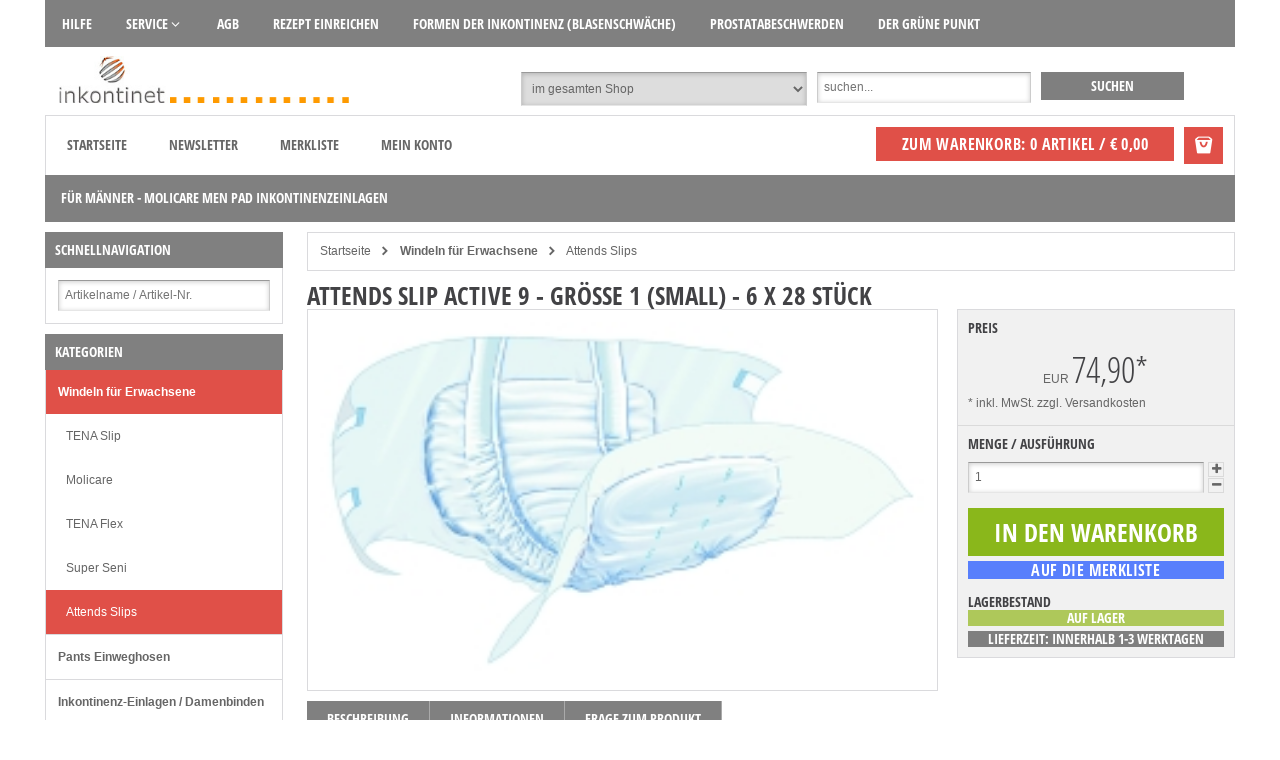

--- FILE ---
content_type: text/html; charset=utf-8
request_url: https://www.inkontinet-shop.de/Attends+Slip+Active+9+-+Groesse+1+Small+-+6+x+28+Stueck.htm
body_size: 16649
content:
<!doctype html>
<html class="no-js" lang="de">
<head>
  
<script id="Cookiebot" src="https://consent.cookiebot.com/uc.js" data-cbid="0a59733b-2e3d-4ed9-b288-f7fa2c7d2629" type="text/javascript" async></script>
  
<meta charset="utf-8">
<meta http-equiv="X-UA-Compatible" content="IE=edge">
<title>Attends Slip Active 9 - Größe 1 (Small) - 6 x 28 Stück - inkontinet.de - Ihr Inkospezialist - schneller und diskreter Versand</title>
<!-- stack:tracking-header --><!-- !stack:tracking-header -->
<base href="https://www.inkontinet-shop.de/user_html/1721117560/pix/">
<meta name="author" content="medinexx GmbH">
<meta name="application-name" content="inkontinet.de - Ihr günstiger HomeCare Lieferant für Windeln, Pants und Einlagen von TENA">
<meta name="generator" content="inkontinet.de - Ihr günstiger HomeCare Lieferant für Windeln, Pants und Einlagen von TENA">
<meta name="description" content="Wir liefern Ihnen zuverlässig, akkurat und diskret hochwertige Inkontinenzartikel im Bereich Attends Slip Active 9 - Größe 1 (Small) - 6 x 28 Stück, sowie Vorlagen, Windelhosen, Pants, Einlagen etc. von namhaften Herstellern. Günstig im Onlineshop kaufen." />

<meta name="google-site-verification" content="kgLAajpE0MvTke-k9ZDIG5MrA_YVafpzPI3Hmwre1OE">
<meta name="robots" content="index,follow"><link rel="shortcut icon" href="https://www.inkontinet-shop.de/user_html/1721117560/pix/s/favicon/icon.png">
<meta property="cosmoshop.settings" content='{"cgiUrl":"https://www.inkontinet-shop.de/cgi-bin","combinedScripts":"false","cssAfter":"normalize.css","events":[],"host":"https://www.inkontinet-shop.de","kdgrp":0,"language":"de","namespaces":{"cosmoshop":{"custom":"https://www.inkontinet-shop.de/user_html/1721117560/libs/","generic":"https://www.inkontinet-shop.de/user_html/shared/libs/"},"plugins":{"generic":"https://www.inkontinet-shop.de/user_html/1721117560/assets/plugins/"}},"plugins":{},"requestInfos":{"activeAricleId":161,"activeAricleNumber":"2134","activeCategoryNumber":"1172759884.1172772504","activePage":"detail","activePageType":"_article","articleName":"Attends Slip Active 9 - Größe 1 (Small) - 6 x 28 Stück","baseArticleId":161,"baseArticleNumber":"2134","categoryId":795,"categoryName":"Attends Slips"}}'>

<meta property="og:type" content="website"><meta property="og:url" content="https://www.inkontinet-shop.de/Attends+Slip+Active+9+-+Groesse+1+Small+-+6+x+28+Stueck.htm"><meta property="og:image" content="https://www.inkontinet-shop.de/user_html/1721117560/pix/a/n/1174825281-13089.jpg"><meta property="og:description" content="Wir liefern Ihnen zuverlässig, akkurat und diskret hochwertige Inkontinenzartikel im Bereich Attends Slip Active 9 - Größe 1 (Small) - 6 x 28 Stück, sowie Vorlagen, Windelhosen, Pants, Einlagen etc. von namhaften Herstellern. Günstig im Onlineshop kaufen."><meta property="og:title" content="Attends Slip Active 9 - Größe 1 (Small) - 6 x 28 Stück - inkontinet.de - Ihr Inkospezialist - schneller und diskreter Versand">
<meta name="viewport" content="width=device-width, initial-scale=1">

<link rel="apple-touch-icon" href="https://www.inkontinet-shop.de/user_html/shared/pix/template_vorlage/bramble/shop_header/de/apple-touch-icon.png">

<link rel="canonical" href="https://www.inkontinet-shop.de/Attends+Slip+Active+9+-+Groesse+1+Small+-+6+x+28+Stueck.htm" />

<link href="https://www.inkontinet-shop.de/user_html/shared/libs/NormalizeCss/normalize.css" rel="stylesheet" type="text/css" />
<link rel="stylesheet" type="text/css" href="https://www.inkontinet-shop.de/user_html/shared/template/css/bramble_rootStyles.19.css" />
<link rel="stylesheet" type="text/css" href="https://www.inkontinet-shop.de/user_html/1721117560/template/css/bramble_customStyles.19.css" />
<link rel="stylesheet" type="text/css" href="https://www.inkontinet-shop.de/user_html/1721117560/css/shop/frame/layout/bramble.min.19.css" />
<link rel="stylesheet" type="text/css" href="https://www.inkontinet-shop.de/user_html/1721117560/css/shop/frame/style/de/bramble.min.19.css" />
<link rel="stylesheet" type="text/css" href="https://www.inkontinet-shop.de/user_html/1721117560/css/shop/content/layout/bramble.min.19.css" />
<link rel="stylesheet" type="text/css" href="https://www.inkontinet-shop.de/user_html/shared/css/shop/content/style/de/bramble.min.19.css" />
<link rel="stylesheet" type="text/css" href="https://www.inkontinet-shop.de/user_html/1721117560/template/css/bramble_customDesign.19.css" />
<link rel="stylesheet" type="text/css" href="https://www.inkontinet-shop.de/user_html/shared/template/css/bramble_responsive.19.css" />

<meta itemprop="platzhalterSortiment" content="Unser Sortiment">
<meta itemprop="platzhalterInformation" content="Zusatzinformationen">

    <link rel="stylesheet" href="https://www.inkontinet-shop.de/user_html/shared/libs/Fontello/fontello.css" type="text/css" data-media="all" media="cosmoshop.link.media">

<link rel="stylesheet" href="https://www.inkontinet-shop.de/user_html/shared/libs/Fontello/fontello-animation.css" type="text/css" data-media="all" media="cosmoshop.link.media">

<script data-cookieconsent="ignore" src="https://www.inkontinet-shop.de/user_html/shared/libs/jQuery/jquery.min.js"></script>

<script data-cookieconsent="ignore" src="https://www.inkontinet-shop.de/user_html/shared/libs/jQuery/jquery-migrate.min.js"></script>

<link rel="stylesheet" href="https://www.inkontinet-shop.de/user_html/shared/libs/jQueryUI/jquery-ui.min.css" type="text/css" data-media="all" media="cosmoshop.link.media">

<script data-cookieconsent="ignore" src="https://www.inkontinet-shop.de/user_html/shared/libs/jQueryUI/jquery-ui.min.js"></script>

<link rel="stylesheet" href="https://www.inkontinet-shop.de/user_html/shared/libs/jQueryUI/jquery-ui.structure.min.css" type="text/css" data-media="all" media="cosmoshop.link.media">

<link rel="stylesheet" href="https://www.inkontinet-shop.de/user_html/shared/libs/jQueryUI/jquery-ui.theme.min.css" type="text/css" data-media="all" media="cosmoshop.link.media">

<script data-cookieconsent="ignore" src="https://www.inkontinet-shop.de/user_html/shared/libs/Cosmoshop/Cosmoshop.js"></script>

<link rel="stylesheet" href="https://www.inkontinet-shop.de/user_html/shared/libs/jQuerySlickCarousel/css/slick.css" type="text/css" data-media="all" media="cosmoshop.link.media">

<link rel="stylesheet" href="https://www.inkontinet-shop.de/user_html/shared/libs/jQuerySlickCarousel/css/slick-theme.css" type="text/css" data-media="all" media="cosmoshop.link.media">

    <script> 
    jQuery.noConflict();
    var global_js_setup = {"hauptwaehrung":"EUR","kommastellen":"2","dezimaltrenner":"Komma","hauptwaehrung_html":"&#8364;"};
    </script>
    
<!-- stack:styles --><!-- !stack:styles -->
<script src="https://www.inkontinet-shop.de/user_html/shared/libs/modernizr/modernizr.js"></script>
<script>
   jQuery(document).ready(function() {
     jQuery('#addMenu li:has(ul)').doubleTapToGo();
     jQuery('#categoriesTop li:has(ul)').doubleTapToGo();

     /*jQuery('#ColorSwitcher').load('https://www.inkontinet-shop.de/user_html/shared/libs/ColorSwitcher/colorSwitcher.html', function() {
         var colorswitcherJsonPath = 'https://www.inkontinet-shop.de/user_html/shared/libs/ColorSwitcher/presets.json';
         colorswitcherStart(colorswitcherJsonPath);
      });

      jQuery('#ColorSwitcherBox').load('https://www.inkontinet-shop.de/user_html/shared/libs/ColorSwitcher/colorSwitcherBox.html', function() {
         colorSwitcherFunction();
      });*/

   });
  </script>

  </head>

  <body class="bg-pattern-10">
  <div class="cosmoshop" data-required="cosmoshop.shop.Core"></div>
   
    <a href="#" class="scrollup btn-color-2"><i class="icon-up-open color-1"></i></a>

    <div id="ColorSwitcher" class="csb"></div>
    <div id="ColorSwitcherBox"></div>

    

    
    
    <div id="wrapper" data-template="[Shop][Rahmen-Templates][Seitenkopf]">
      <header id="header" data-template="[Shop][Rahmen-Templates][Seitenkopf]"> 
        <div class="addMenuTop"><div class="addMenu bg-color-8 color-1" data-template="[Shop][Rahmen-Templates][Kopfbereich: Zusatzseiten-Dropdowns]">
  <ul>
      <li>
              <a class="color-1 font-2" href="https://www.inkontinet-shop.de/Infos/Hilfe.htm"  ><span class="categorieName">Hilfe</span></a>
              </li>
      <li>
          <a class="font-2 color-1" href="https://www.inkontinet-shop.de/Infos/Spezialseiten+des+Shops.htm" title="Service"  ><span class="categorieName">Service</span> </a>
            <ul class="bg-color-7">
                  <li><a class="color-1 bg-color-7" href="https://www.inkontinet-shop.de/"  ><span class="categorieName">Startseite</span></a></li>
                  <li><a class="color-1 bg-color-7" href="https://www.inkontinet-shop.de/Infos/Spezialseiten+des+Shops/Kontaktformular.htm"  ><span class="categorieName">Kontaktformular</span></a></li>
                  <li><a class="color-1 bg-color-7" href="https://www.inkontinet-shop.de/Infos/Spezialseiten+des+Shops/Kundendaten+anlegen-bearbeiten.htm"  ><span class="categorieName">Kundendaten anlegen/bearbeiten</span></a></li>
                  <li><a class="color-1 bg-color-7" href="https://www.inkontinet-shop.de/Infos/Spezialseiten+des+Shops/Mein+Konto.htm"  ><span class="categorieName">Mein Konto Login</span></a></li>
                  <li><a class="color-1 bg-color-7" href="https://www.inkontinet-shop.de/Infos/Spezialseiten+des+Shops/Newsletter-Maske.htm"  ><span class="categorieName">Newsletter An-/Abmeldung</span></a></li>
                  <li><a class="color-1 bg-color-7" href="https://www.inkontinet-shop.de/Infos/Spezialseiten+des+Shops/Versandkosten-Rechner.htm"  ><span class="categorieName">Versandkosten-Rechner</span></a></li>
              </ul>
              </li>
      <li>
              <a class="color-1 font-2" href="https://www.inkontinet-shop.de/Infos/AGB.htm"  ><span class="categorieName">AGB</span></a>
              </li>
      <li>
              <a class="color-1 font-2" href="https://www.inkontinet-shop.de/Infos/Rezept+einloesen.htm"  ><span class="categorieName">Rezept einreichen</span></a>
              </li>
      <li>
              <a class="color-1 font-2" href="https://www.inkontinet-shop.de/Infos/Formen+der+Inkontinenz.htm"  ><span class="categorieName">Formen der Inkontinenz (Blasenschwäche)</span></a>
              </li>
      <li>
              <a class="color-1 font-2" href="https://www.inkontinet-shop.de/Infos/Prostatabeschwerden.htm"  ><span class="categorieName">Prostatabeschwerden</span></a>
              </li>
      <li>
              <a class="color-1 font-2" href="https://www.inkontinet-shop.de/Infos/DER+GRUENE+PUNKT.htm"  ><span class="categorieName">DER GRÜNE PUNKT</span></a>
              </li>
      </ul>
  </div>
<noscript>
  <div class="distanceHolder"></div>
  <div class="errorBox">
    Um unseren inkontinet-shop in vollem Umfang nutzen zu können, empfehlen wir Ihnen Javascript in Ihrem Browser zu aktivieren.
  </div>
</noscript></div>
        
        <div id="infoblock" data-template="[Shop][Rahmen-Templates][Seitenkopf]">
          <div id="logo" class="cosmo-col-tb-po-0 cosmo-col-sp-0">
            <a href="https://www.inkontinet-shop.de/" title=""><img src="https://www.inkontinet-shop.de/user_html/1721117560/pix/template/bramble/shop_header/de/Logo.jpg" alt="" /></a>
          </div>
          <div id="searchBar" class="color-1" data-template="[Shop][Rahmen-Templates][Kopfbereich: Suchleiste]">
  
  <div id="search" class="cosmo-row-lg-100 cosmo-row-tb-la-100 cosmo-row-tb-po-0 cosmo-row-sp-0 cosmo-row">
    <form action="https://www.inkontinet-shop.de/cgi-bin/lshop.cgi" method="GET" id="suchleiste_form">
      <input type=hidden name=ls value="de" />
      <input type="hidden" name="action" value="suche" />
      <input type="hidden" name="fresh" value="1" />
      <div class="searcharea">
        <select id="id" name="suche_in_rubrik">
          <option value="">im gesamten Shop</option>
          
            <option value="1172759884" ><b>Windeln für Erwachsene</b></option>
          
            <option value="1172760505" ><b>Pants Einweghosen</b></option>
          
            <option value="einlagen" ><b>Inkontinenz-Einlagen / Damenbinden</b></option>
          
            <option value="1171193452" ><b>TENA FOR MEN Level 0 bis 4 - Einlagen und Pants für den Mann</b></option>
          
            <option value="molicare_men_pad_inkontinenzeinlagen" ><b>Für Männer - MoliCare MEN PAD Inkontinenzeinlagen</b></option>
          
            <option value="1171197517" ><b>anatomische Vorlagen</b></option>
          
            <option value="1172761388" ><b>Bett- und Krankenunterlagen</b></option>
          
            <option value="schwangerschaft_einlagen_und_pants" ><b>Schwangerschaft Einlagen und Pants</b></option>
          
            <option value="angebote" ><b>Top Angebote gemischt</b></option>
          
            <option value="damen-slip-schutzhose" ><b>Damen- und Herren-Slips waschbar</b></option>
          
            <option value="1287483622" ><b>enterale Ernährung - Aufbau-Drinks</b></option>
          
            <option value="1172759827" ><b>Netzhosen für Vorlagen</b></option>
          
            <option value="slips_pants_windelhosen_nach_groesse" ><b>Slips, Pants und Windelhosen nach Größe</b></option>
          
            <option value="1288618470" ><b>Einmal-Handschuhe / Pflege- Feuchttücher</b></option>
          
            <option value="1172761468" ><b>Pflegeprodukte / Pflege- Feuchttücher</b></option>
          
            <option value="urinauffangbeutel_" >ableitende Inkontinenz</option>
          
            <option value="medinexx_pflegehilfsmittel_kostenfrei_" ><b>medinexx-box Pflegehilfsmittel kostenfrei</b></option>
          
            <option value="rollator_kaufen_" ><b>Rollator kaufen</b></option>
          
            <option value="rollstuhl_strongback" ><b>Rollstuhl STRONGBACK</b></option>
          
            <option value="neu_-_aufstehsessel_-_nummer_1_in_den_usa" ><b>NEU - Aufstehsessel</b></option>
          
            <option value="leichtgewicht-rollstuhl" ><b>Leichtgewicht-Rollstuhl</b></option>
          
            <option value="molicare_day_and_night" >MoliCare Day and Night</option>
          
        </select>
      </div>

      <div class="searchentry">
        <input type="text" name="suchbegriff" id="suchbegriff" value="" placeholder="suchen...">
      </div>
      
      <div class="searchsubmit">
        <input class="button btn-color-1 color-1 font-2" type="submit" value="suchen"/>
      </div>
      
    </form>
     
      <script type="text/javascript">
        jQuery(document).ready(function(){
          jQuery('#suchbegriff').liveSearch({url: 'https://www.inkontinet-shop.de/_action/ajaxLivesearch', catSelector: 'select[name=suche_in_rubrik]'});
        });
      </script> 
    
  </div>
  
  <div class="mobileSearch cosmo-row-lg-0 cosmo-row-tb-la-0 cosmo-row-tb-po-100 cosmo-row-sp-100 cosmo-row">
    <div class="mobileSearchContainer color-3">
      
      <div class="mobileBtns cosmo-col-lg-0 cosmo-col-tb-la-0 cosmo-col-tb-po-6 cosmo-col-sp-4 cosmo-columns-tb-po-2 cosmo-columns-sp-2 cosmo-float">
        <a href="https://www.inkontinet-shop.de/" title="Zur Startseite"><img src="https://www.inkontinet-shop.de/user_html/1721117560/pix/template/bramble/suchleiste/de/logo.jpg" alt="Logo" class="mobileLogo" /></a>
      </div>
      
      <div class="mobileBtns cosmo-col-lg-0 cosmo-col-tb-la-0 cosmo-col-tb-po-6-nm cosmo-col-sp-8-nm cosmo-columns-tb-po-2 cosmo-columns-sp-2 cosmo-float">
        <div class="mbbtn">
           <a href="https://www.inkontinet-shop.de/Warenkorb" title="zum Warenkorb">
             <i class="icon-bag"></i>
             
           </a>
        </div>
        
          <div class="mbbtn"><a href="https://www.inkontinet-shop.de/Mein-Konto" title="zum Konto"><i class=" icon-user"></i></a></div>
        
        
          <div class="mbbtn">
            <a href="https://www.inkontinet-shop.de/Merkliste" title="zur Merkliste">
              <i class="icon-star-filled"></i>
              <div class="articleBasketCountBadge clipboardCountContainer hidden"><span class="clipboardCount">0</span></div>
            </a>
          </div>
        
        <div class="mbbtn mobileSearch" data-type="mobileSearchBox"><i class="icon-search"></i></div>
      </div>
      
      <div class="mobileSearchBox">
        
        <div class="distanceHolder"></div>
        
        <form action="https://www.inkontinet-shop.de/cgi-bin/lshop.cgi" method="GET">
          <input type=hidden name=ls value="de" />
          <input type="hidden" name="action" value="suche" />
          <input type="hidden" name="fresh" value="1" />
          <input type="hidden" name="suche_in_rubrik" value="" />

          <input type="text" name="suchbegriff" value="" placeholder="suchen...">

          <div class="distanceHolder"></div>

          <div class="searchsubmit">
            <input class="button btn-color-1 color-1 font-2" type="submit" value="suchen"/>
          </div>
        </form>
        
      </div>
        
    </div>
  </div>
  
</div>
          
          

          
          
          <div class="zusatz-container bg-color-4 cosmo-row-lg-100 cosmo-row-tb-la-100 cosmo-row-tb-po-100 cosmo-row-sp-100 cosmo-row">
            <div id="quickLinks" class="cosmo-col-lg-7 cosmo-col-tb-la-7 cosmo-col-tb-po-12 cosmo-col-sp-12 cosmo-columns-lg-2 cosmo-columns-tb-la-2 cosmo-float" data-template="[Shop][Rahmen-Templates][Schnellzugriff-Box im Seitenkopf]">
   <ul>
      <li class="font-2 color-2"><a href="https://www.inkontinet-shop.de/" title="Startseite">Startseite</a></li> 
     
      
         <li class="font-2 color-2"><a href="https://www.inkontinet-shop.de/Newsletter" title="Newsletter">Newsletter</a></li>
      

      
         <li class="font-2 color-2">
           <a href="https://www.inkontinet-shop.de/Merkliste" title="Merkliste" class="merkzettel">Merkliste <span class="clipboardCountContainer hidden">(<span class="clipboardCount">0</span> Artikel)</span></a>
         </li>
      

      

      
        
           <li class="font-2 color-2"><a href="https://www.inkontinet-shop.de/Mein-Konto" title="Mein Konto">Mein Konto</a></li>
        
      

      
        
      

  </ul>
</div>
            <div id="cart" class="bg-color-4 color-1 cosmo-col-lg-5-nm cosmo-col-tb-la-5-nm cosmo-col-tb-po-12 cosmo-col-sp-12 cosmo-columns-lg-2 cosmo-columns-tb-la-2 cosmo-float" data-template="[Shop][Rahmen-Templates][Mini-Warenkorb]">
  <div class="openBasket btn-color-2 color-1">
    <i class="icon-bag"></i>
  </div>
  
  <a href="https://www.inkontinet-shop.de/Warenkorb" title="ändern / zur Kasse" class="basketBtn">
    <div class="cart-btn btn-color-2 color-1 font-1"><i class="fa fa-shopping-cart"></i> zum Warenkorb: 0 Artikel / &#8364; 0,00</div>
  </a>
  
</div>

<div id="popcart" class="bg-color-4 color-2 cosmo-row-lg-100 cosmo-row-tb-la-100 cosmo-row-tb-po-100 cosmo-row-sp-100 cosmo-row">

  <div id="popcartLeftBox" class="cosmo-col-lg-8 cosmo-col-tb-la-8 cosmo-col-tb-po-8 cosmo-col-sp-12 cosmo-columns-lg-2 cosmo-columns-tb-la-2 cosmo-columns-tb-po-2 cosmo-float">    
    
  </div>

  <div id="popcartRightBox" class="cosmo-col-lg-4-nm cosmo-col-tb-la-4-nm cosmo-col-tb-po-4-nm cosmo-col-sp-12 cosmo-columns-lg-2 cosmo-columns-tb-la-2 cosmo-columns-tb-po-2 cosmo-float">
    
    
    
    
    <div class="font-2 color-3">Gesamtbetrag</div>
    <div class="popCartPriceBox font-7 color-3">&#8364; 0,00</div>
    <div>inkl. MwSt <a href="https://www.inkontinet-shop.de/cgi-bin/lshop.cgi?action=vkpopup">zzgl. Versandkosten</a></div>
  </div>
</div>
          </div>
        </div>
        
        <div class="categoriesBox ">
          <div id="categoriesTop" class="bg-color-8 color-1">
            
          </div>
        </div>
        <div class="categoriesBox">
          <div id="categoriesMegaMenu" class="bg-color-8 color-1">  <ul>
    
      <li class="color-1 bg-color-7 category_1172759884 area-vertical">
        <a href="https://www.inkontinet-shop.de/Windeln+fuer+Erwachsene/" class="font-2 color-1" title="<b>Windeln für Erwachsene</b>"><span class="categorieName"><b>Windeln für Erwachsene</b></span></a>
        <ul>
        
          <li class="color-1 bg-color-7 category_1172759884.1172772386 area-all">
            <a href="https://www.inkontinet-shop.de/Windeln+fuer+Erwachsene/TENA+Slip/" class="font-2 color-1" title="TENA Slip"><span class="categorieName">TENA Slip</span></a>
            
            
            
          </li>
        
          <li class="color-1 bg-color-7 category_1172759884.1172772343 area-all">
            <a href="https://www.inkontinet-shop.de/Windeln+fuer+Erwachsene/Molicare/" class="font-2 color-1" title="Molicare"><span class="categorieName">Molicare</span></a>
            <ul>
            
              <li class="color-1 bg-color-7 category_1172759884.1172772343.molicare_premium_elastic_slip_ area-all">
                <a href="https://www.inkontinet-shop.de/Windeln+fuer+Erwachsene/Molicare/MoliCare+Elastic+Slip+Windelhosen/" class="font-2 color-1" title="MoliCare Elastic Slip Windelhosen"><span class="categorieName">MoliCare Elastic Slip Windelhosen</span></a>
                
                
                
              </li>
            
            </ul>
          </li>
        
          <li class="color-1 bg-color-7 category_1172759884.1174137827 area-all">
            <a href="https://www.inkontinet-shop.de/Windeln+fuer+Erwachsene/TENA+Flex/" class="font-2 color-1" title="TENA Flex"><span class="categorieName">TENA Flex</span></a>
            
            
            
          </li>
        
          <li class="color-1 bg-color-7 category_1172759884.1172772435 area-all">
            <a href="https://www.inkontinet-shop.de/Windeln+fuer+Erwachsene/Super+Seni/" class="font-2 color-1" title="Super Seni"><span class="categorieName">Super Seni</span></a>
            <ul>
            
              <li class="color-1 bg-color-7 category_1172759884.1172772435.1289032913 area-all">
                <a href="https://www.inkontinet-shop.de/Windeln+fuer+Erwachsene/Super+Seni/Super+Seni+Plus/" class="font-2 color-1" title="Super Seni Plus"><span class="categorieName">Super Seni Plus</span></a>
                
                
                
              </li>
            
              <li class="color-1 bg-color-7 category_1172759884.1172772435.1289125356 area-all">
                <a href="https://www.inkontinet-shop.de/Windeln+fuer+Erwachsene/Super+Seni/Super+Seni+Trio/" class="font-2 color-1" title="Super Seni Trio"><span class="categorieName">Super Seni Trio</span></a>
                
                
                
              </li>
            
            </ul>
          </li>
        
          <li class="color-1 bg-color-7 category_1172759884.1172772504 area-all">
            <a href="https://www.inkontinet-shop.de/Windeln+fuer+Erwachsene/Attends+Slips/" class="font-2 color-1" title="Attends Slips"><span class="categorieName">Attends Slips</span></a>
            
            
            
          </li>
        
        </ul>
      </li>
    
      <li class="color-1 bg-color-7 category_1172760505 area-vertical">
        <a href="https://www.inkontinet-shop.de/TENA+Pants+Pull-Ups+-+Pants+Einweghosen/" class="font-2 color-1" title="<b>Pants Einweghosen</b>"><span class="categorieName"><b>Pants Einweghosen</b></span></a>
        <ul>
        
          <li class="color-1 bg-color-7 category_1172760505.1172772672 area-all">
            <a href="https://www.inkontinet-shop.de/TENA+Pants+Pull-Ups+-+Pants+Einweghosen/Tena+Pants/" class="font-2 color-1" title="Tena Pants"><span class="categorieName">Tena Pants</span></a>
            <ul>
            
              <li class="color-1 bg-color-7 category_1172760505.1172772672.tena_silhouette_-_einweg-unterwaesche area-all">
                <a href="https://www.inkontinet-shop.de/TENA+Pants+Pull-Ups+-+Pants+Einweghosen/Tena+Pants/Tena+Silhouette+-+Einweg-Unterwaesche/" class="font-2 color-1" title="Tena Silhouette - Einweg-Unterwäsche für Frauen"><span class="categorieName">Tena Silhouette - Einweg-Unterwäsche für Frauen</span></a>
                
                
                
              </li>
            
              <li class="color-1 bg-color-7 category_1172760505.1172772672.tena_pants_normal_ area-all">
                <a href="https://www.inkontinet-shop.de/TENA+Pants+Pull-Ups+-+Pants+Einweghosen/Tena+Pants/TENA+Pants+Normal/" class="font-2 color-1" title="TENA Pants Normal"><span class="categorieName">TENA Pants Normal</span></a>
                
                
                
              </li>
            
            </ul>
          </li>
        
          <li class="color-1 bg-color-7 category_1172760505.1172772725 area-all">
            <a href="https://www.inkontinet-shop.de/TENA+Pants+Pull-Ups+-+Pants+Einweghosen/Molicare+Mobile/" class="font-2 color-1" title="Molicare Mobile"><span class="categorieName">Molicare Mobile</span></a>
            
            
            
          </li>
        
          <li class="color-1 bg-color-7 category_1172760505.1172772630 area-all">
            <a href="https://www.inkontinet-shop.de/TENA+Pants+Pull-Ups+-+Pants+Einweghosen/Seni+Active/" class="font-2 color-1" title="Seni Active"><span class="categorieName">Seni Active</span></a>
            
            
            
          </li>
        
          <li class="color-1 bg-color-7 category_1172760505.1172772579 area-all">
            <a href="https://www.inkontinet-shop.de/TENA+Pants+Pull-Ups+-+Pants+Einweghosen/Attends+Pull+Ons+-+Plus-Super/" class="font-2 color-1" title="Attends Pull Ons - Plus/Super"><span class="categorieName">Attends Pull Ons - Plus/Super</span></a>
            
            
            
          </li>
        
        </ul>
      </li>
    
      <li class="color-1 bg-color-7 category_einlagen area-vertical">
        <a href="https://www.inkontinet-shop.de/Inkontinenz-Einlagen+Damenbinden+TENA+Lady/" class="font-2 color-1" title="<b>Inkontinenz-Einlagen / Damenbinden</b>"><span class="categorieName"><b>Inkontinenz-Einlagen / Damenbinden</b></span></a>
        <ul>
        
          <li class="color-1 bg-color-7 category_einlagen.tena_lady area-all">
            <a href="https://www.inkontinet-shop.de/Inkontinenz-Einlagen+Damenbinden+TENA+Lady/Tena+Lady/" class="font-2 color-1" title="Tena Lady"><span class="categorieName">Tena Lady</span></a>
            
            
            
          </li>
        
          <li class="color-1 bg-color-7 category_einlagen.molicare_lady_pad_ area-all">
            <a href="https://www.inkontinet-shop.de/Inkontinenz-Einlagen+Damenbinden+TENA+Lady/MoliCare+Lady+Pad/" class="font-2 color-1" title="MoliCare Lady Pad"><span class="categorieName">MoliCare Lady Pad</span></a>
            <ul>
            
              <li class="color-1 bg-color-7 category_einlagen.molicare_lady_pad_.molicare_pad_einlagen area-all">
                <a href="https://www.inkontinet-shop.de/Inkontinenz-Einlagen+Damenbinden+TENA+Lady/MoliCare+Lady+Pad/MoliCare+Pad+Einlagen/" class="font-2 color-1" title="MoliCare Pad Einlagen"><span class="categorieName">MoliCare Pad Einlagen</span></a>
                
                
                
              </li>
            
            </ul>
          </li>
        
          <li class="color-1 bg-color-7 category_einlagen.1170947209 area-all">
            <a href="https://www.inkontinet-shop.de/Inkontinenz-Einlagen+Damenbinden+TENA+Lady/Seni+Lady/" class="font-2 color-1" title="Seni Lady"><span class="categorieName">Seni Lady</span></a>
            
            
            
          </li>
        
          <li class="color-1 bg-color-7 category_einlagen.1174141525 area-all">
            <a href="https://www.inkontinet-shop.de/Inkontinenz-Einlagen+Damenbinden+TENA+Lady/Attends+Discrete/" class="font-2 color-1" title="Attends Discrete"><span class="categorieName">Attends Discrete</span></a>
            
            
            
          </li>
        
        </ul>
      </li>
    
      <li class="color-1 bg-color-7 category_1171193452 area-vertical">
        <a href="https://www.inkontinet-shop.de/Fuer+Maenner/" class="font-2 color-1" title="<b>TENA FOR MEN Level 0 bis 4 - Einlagen und Pants für den Mann</b>"><span class="categorieName"><b>TENA FOR MEN Level 0 bis 4 - Einlagen und Pants für den Mann</b></span></a>
        <ul>
        
          <li class="color-1 bg-color-7 category_1171193452.tena_men_einlagen area-all">
            <a href="https://www.inkontinet-shop.de/Fuer+Maenner/TENA+MEN+diskret+im+Sparpaket+Level+0-+Level+1-+Level+2+und+Level+3/" class="font-2 color-1" title="<b>TENA MEN Active Fit Einlagen - Level 0, Level 1, Level 2 und Level 3</b>"><span class="categorieName"><b>TENA MEN Active Fit Einlagen - Level 0, Level 1, Level 2 und Level 3</b></span></a>
            <ul>
            
              <li class="color-1 bg-color-7 category_1171193452.tena_men_einlagen.tena_men_einlagen_-_basisvariante area-all">
                <a href="https://www.inkontinet-shop.de/Fuer+Maenner/TENA+MEN+diskret+im+Sparpaket+Level+0-+Level+1-+Level+2+und+Level+3/TENA+Men+Einlagen+-+Basisvariante/" class="font-2 color-1" title="TENA Men Einlagen - Basisvariante"><span class="categorieName">TENA Men Einlagen - Basisvariante</span></a>
                
                
                
              </li>
            
            </ul>
          </li>
        
        </ul>
      </li>
    
      <li class="color-1 bg-color-7 category_molicare_men_pad_inkontinenzeinlagen area-all">
        <a href="https://www.inkontinet-shop.de/MoliCare+MEN+PAD+Inkontinenzeinlagen/" class="font-2 color-1" title="<b>Für Männer - MoliCare MEN PAD Inkontinenzeinlagen</b>"><span class="categorieName"><b>Für Männer - MoliCare MEN PAD Inkontinenzeinlagen</b></span></a>
        
        
        
      </li>
    
      <li class="color-1 bg-color-7 category_1171197517 area-vertical">
        <a href="https://www.inkontinet-shop.de/anatomische+Vorlagen/" class="font-2 color-1" title="<b>anatomische Vorlagen</b>"><span class="categorieName"><b>anatomische Vorlagen</b></span></a>
        <ul>
        
          <li class="color-1 bg-color-7 category_1171197517.1170947102 area-all">
            <a href="https://www.inkontinet-shop.de/anatomische+Vorlagen/MoliMed+-+NEU+MoliCare+Form/" class="font-2 color-1" title="MoliCare Form"><span class="categorieName">MoliCare Form</span></a>
            
            
            
          </li>
        
          <li class="color-1 bg-color-7 category_1171197517.1172769868 area-all">
            <a href="https://www.inkontinet-shop.de/anatomische+Vorlagen/Tena+Comfort/" class="font-2 color-1" title="Tena Comfort"><span class="categorieName">Tena Comfort</span></a>
            
            
            
          </li>
        
          <li class="color-1 bg-color-7 category_1171197517.1171198338 area-all">
            <a href="https://www.inkontinet-shop.de/anatomische+Vorlagen/San+Seni+Vorlagen/" class="font-2 color-1" title="San Seni Vorlagen"><span class="categorieName">San Seni Vorlagen</span></a>
            
            
            
          </li>
        
          <li class="color-1 bg-color-7 category_1171197517.1171101939 area-all">
            <a href="https://www.inkontinet-shop.de/anatomische+Vorlagen/Attends+Contours/" class="font-2 color-1" title="Attends Contours"><span class="categorieName">Attends Contours</span></a>
            
            
            
          </li>
        
        </ul>
      </li>
    
      <li class="color-1 bg-color-7 category_1172761388 area-vertical">
        <a href="https://www.inkontinet-shop.de/Bett-+und+Krankenunterlagen/" class="font-2 color-1" title="<b>Bett- und Krankenunterlagen</b>"><span class="categorieName"><b>Bett- und Krankenunterlagen</b></span></a>
        
        
        
      </li>
    
      <li class="color-1 bg-color-7 category_schwangerschaft_einlagen_und_pants area-vertical">
        <a href="https://www.inkontinet-shop.de/Schwangerschaft+Einlagen/" class="font-2 color-1" title="<b>Schwangerschaft Einlagen und Pants</b>"><span class="categorieName"><b>Schwangerschaft Einlagen und Pants</b></span></a>
        <ul>
        
          <li class="color-1 bg-color-7 category_schwangerschaft_einlagen_und_pants.hipp_babynahrung_und_getraenke area-horizontal">
            <a href="https://www.inkontinet-shop.de/Schwangerschaft+Einlagen/Hipp+Babynahrung+und+Getraenke/" class="font-2 color-1" title="Hipp / Aptamil Babynahrung und Getränke"><span class="categorieName">Hipp / Aptamil Babynahrung und Getränke</span></a>
            
            
            
          </li>
        
        </ul>
      </li>
    
      <li class="color-1 bg-color-7 category_angebote area-vertical">
        <a href="https://www.inkontinet-shop.de/Angebote/" class="font-2 color-1" title="<b>Top Angebote gemischt</b>"><span class="categorieName"><b>Top Angebote gemischt</b></span></a>
        
        
        
      </li>
    
      <li class="color-1 bg-color-7 category_damen-slip-schutzhose area-vertical">
        <a href="https://www.inkontinet-shop.de/Suprima+Damen+Slips+Schutzhose/" class="font-2 color-1" title="<b>Damen- und Herren-Slips waschbar</b>"><span class="categorieName"><b>Damen- und Herren-Slips waschbar</b></span></a>
        <ul>
        
          <li class="color-1 bg-color-7 category_damen-slip-schutzhose.damen_slips__menstruation__blasenschwaeche area-all">
            <a href="https://www.inkontinet-shop.de/Suprima+Damen+Slips+Schutzhose/Slip+leichte+Blasenschwaeche/" class="font-2 color-1" title="Damen Slips - Menstruation und leichte Blasenschwäche"><span class="categorieName">Damen Slips - Menstruation und leichte Blasenschwäche</span></a>
            
            
            
          </li>
        
          <li class="color-1 bg-color-7 category_damen-slip-schutzhose.slips_unterwaesche_inkontinenz area-all">
            <a href="https://www.inkontinet-shop.de/Suprima+Damen+Slips+Schutzhose/Slip+Blasenschwaeche+fuer+Sie+und+Ihn/" class="font-2 color-1" title="Slips für Sie und Ihn bei schwerer Blasenschwaeche"><span class="categorieName">Slips für Sie und Ihn bei schwerer Blasenschwaeche</span></a>
            
            
            
          </li>
        
          <li class="color-1 bg-color-7 category_damen-slip-schutzhose.suprima_inkontinenzhose_205_weiss area-all">
            <a href="https://www.inkontinet-shop.de/Suprima+Damen+Slips+Schutzhose/suprima+inkontinenzhose/" class="font-2 color-1" title="Inkontinenzhose 205 weiss PVC"><span class="categorieName">Inkontinenzhose 205 weiss PVC</span></a>
            
            
            
          </li>
        
        </ul>
      </li>
    
      <li class="color-1 bg-color-7 category_1287483622 area-vertical">
        <a href="https://www.inkontinet-shop.de/enterale+Ernaehrung/" class="font-2 color-1" title="<b>enterale Ernährung - Aufbau-Drinks</b>"><span class="categorieName"><b>enterale Ernährung - Aufbau-Drinks</b></span></a>
        <ul>
        
          <li class="color-1 bg-color-7 category_1287483622.1288768956 area-all">
            <a href="https://www.inkontinet-shop.de/enterale+Ernaehrung/Fresubin+Energy+Drink/" class="font-2 color-1" title="Fresubin Energy Drink"><span class="categorieName">Fresubin Energy Drink</span></a>
            
            
            
          </li>
        
          <li class="color-1 bg-color-7 category_1287483622.1288769050 area-all">
            <a href="https://www.inkontinet-shop.de/enterale+Ernaehrung/Fresubin+Original+Drink/" class="font-2 color-1" title="Fresubin Original Drink"><span class="categorieName">Fresubin Original Drink</span></a>
            
            
            
          </li>
        
        </ul>
      </li>
    
      <li class="color-1 bg-color-7 category_1172759827 area-vertical">
        <a href="https://www.inkontinet-shop.de/Netzhosen/" class="font-2 color-1" title="<b>Netzhosen für Vorlagen</b>"><span class="categorieName"><b>Netzhosen für Vorlagen</b></span></a>
        
        
        
      </li>
    
      <li class="color-1 bg-color-7 category_slips_pants_windelhosen_nach_groesse area-vertical">
        <a href="https://www.inkontinet-shop.de/Slips+Pants+Windelhosen+nach+Groesse/" class="font-2 color-1" title="<b>Slips, Pants und Windelhosen nach Größe</b>"><span class="categorieName"><b>Slips, Pants und Windelhosen nach Größe</b></span></a>
        <ul>
        
          <li class="color-1 bg-color-7 category_slips_pants_windelhosen_nach_groesse.groesse_xs_-_x-small_ area-all">
            <a href="https://www.inkontinet-shop.de/Slips+Pants+Windelhosen+nach+Groesse/Groesse+XS+-+X-Small/" class="font-2 color-1" title="Größe XS - X-Small"><span class="categorieName">Größe XS - X-Small</span></a>
            
            
            
          </li>
        
          <li class="color-1 bg-color-7 category_slips_pants_windelhosen_nach_groesse.groesse_s area-all">
            <a href="https://www.inkontinet-shop.de/Slips+Pants+Windelhosen+nach+Groesse/Groesse+S+Small/" class="font-2 color-1" title="Größe S - Small"><span class="categorieName">Größe S - Small</span></a>
            
            
            
          </li>
        
          <li class="color-1 bg-color-7 category_slips_pants_windelhosen_nach_groesse.groesse_m_-_medium_ area-all">
            <a href="https://www.inkontinet-shop.de/Slips+Pants+Windelhosen+nach+Groesse/Groesse+M+-+Medium/" class="font-2 color-1" title="Größe M - Medium"><span class="categorieName">Größe M - Medium</span></a>
            
            
            
          </li>
        
          <li class="color-1 bg-color-7 category_slips_pants_windelhosen_nach_groesse.groesse_l_-_large_ area-all">
            <a href="https://www.inkontinet-shop.de/Slips+Pants+Windelhosen+nach+Groesse/Groesse+L+-+Large/" class="font-2 color-1" title="Größe L - Large"><span class="categorieName">Größe L - Large</span></a>
            
            
            
          </li>
        
          <li class="color-1 bg-color-7 category_slips_pants_windelhosen_nach_groesse.groesse_xl_-_x-large_ area-all">
            <a href="https://www.inkontinet-shop.de/Slips+Pants+Windelhosen+nach+Groesse/Groesse+XL+-+X-Large/" class="font-2 color-1" title="Größe XL - X-Large (XX-Large)"><span class="categorieName">Größe XL - X-Large (XX-Large)</span></a>
            
            
            
          </li>
        
        </ul>
      </li>
    
      <li class="color-1 bg-color-7 category_1288618470 area-vertical">
        <a href="https://www.inkontinet-shop.de/Einmal-Handschuhe-+Feuchttuecher+Pflegetuecher/" class="font-2 color-1" title="<b>Einmal-Handschuhe / Pflege- Feuchttücher</b>"><span class="categorieName"><b>Einmal-Handschuhe / Pflege- Feuchttücher</b></span></a>
        
        
        
      </li>
    
      <li class="color-1 bg-color-7 category_1172761468 area-vertical">
        <a href="https://www.inkontinet-shop.de/Pflegeprodukte/" class="font-2 color-1" title="<b>Pflegeprodukte / Pflege- Feuchttücher</b>"><span class="categorieName"><b>Pflegeprodukte / Pflege- Feuchttücher</b></span></a>
        <ul>
        
          <li class="color-1 bg-color-7 category_1172761468.1172778233 area-all">
            <a href="https://www.inkontinet-shop.de/Pflegeprodukte/Tena+Pflegeartikel/" class="font-2 color-1" title="Tena Pflegeartikel"><span class="categorieName">Tena Pflegeartikel</span></a>
            
            
            
          </li>
        
          <li class="color-1 bg-color-7 category_1172761468.1172778317 area-all">
            <a href="https://www.inkontinet-shop.de/Pflegeprodukte/Seni+-+Pflegeartikel/" class="font-2 color-1" title="Seni Pflegeprodukte"><span class="categorieName">Seni Pflegeprodukte</span></a>
            
            
            
          </li>
        
          <li class="color-1 bg-color-7 category_1172761468.kosmetik_ area-all">
            <a href="https://www.inkontinet-shop.de/Pflegeprodukte/Kosmetik/" class="font-2 color-1" title="Kosmetik"><span class="categorieName">Kosmetik</span></a>
            
            
            
          </li>
        
        </ul>
      </li>
    
      <li class="color-1 bg-color-7 category_urinauffangbeutel_ area-vertical">
        <a href="https://www.inkontinet-shop.de/ableitende+Inkontinenz/" class="font-2 color-1" title="ableitende Inkontinenz"><span class="categorieName">ableitende Inkontinenz</span></a>
        <ul>
        
          <li class="color-1 bg-color-7 category_urinauffangbeutel_.einmalkatheter_mit_auffangbeutel_ area-all">
            <a href="https://www.inkontinet-shop.de/ableitende+Inkontinenz/Einmalkatheter+mit+Auffangbeutel/" class="font-2 color-1" title="Einmalkatheter mit Auffangbeutel"><span class="categorieName">Einmalkatheter mit Auffangbeutel</span></a>
            
            
            
          </li>
        
        </ul>
      </li>
    
      <li class="color-1 bg-color-7 category_medinexx_pflegehilfsmittel_kostenfrei_ area-vertical">
        <a href="https://www.inkontinet-shop.de/medinexx-box+Pflegehilfsmittel+kostenfrei/" class="font-2 color-1" title="<b>medinexx-box Pflegehilfsmittel kostenfrei</b>"><span class="categorieName"><b>medinexx-box Pflegehilfsmittel kostenfrei</b></span></a>
        
        
        
      </li>
    
      <li class="color-1 bg-color-7 category_rollator_kaufen_ area-vertical">
        <a href="https://www.inkontinet-shop.de/Rollator+kaufen/" class="font-2 color-1" title="<b>Rollator kaufen</b>"><span class="categorieName"><b>Rollator kaufen</b></span></a>
        <ul>
        
          <li class="color-1 bg-color-7 category_rollator_kaufen_.alle_rollatoren area-all">
            <a href="https://www.inkontinet-shop.de/Rollator+kaufen/Alle+Rollatoren/" class="font-2 color-1" title="Alle Rollatoren"><span class="categorieName">Alle Rollatoren</span></a>
            
            
            
          </li>
        
          <li class="color-1 bg-color-7 category_rollator_kaufen_.carbon_-_leichtgewicht-rollatoren area-all">
            <a href="https://www.inkontinet-shop.de/Rollator+kaufen/Carbon+-+Leichtgewicht-Rollatoren+von+Besco+Medical/" class="font-2 color-1" title="Carbon - Leichtgewicht-Rollatoren von Besco Medical"><span class="categorieName">Carbon - Leichtgewicht-Rollatoren von Besco Medical</span></a>
            
            
            
          </li>
        
          <li class="color-1 bg-color-7 category_rollator_kaufen_.carbon_rollator_nitro_von_drive_medical_ area-all">
            <a href="https://www.inkontinet-shop.de/Rollator+kaufen/Nitro+Carbon+Leichtgewicht-Rollator+von+Drive+Medical/" class="font-2 color-1" title="Nitro Carbon Leichtgewicht-Rollator von Drive Medical"><span class="categorieName">Nitro Carbon Leichtgewicht-Rollator von Drive Medical</span></a>
            
            
            
          </li>
        
          <li class="color-1 bg-color-7 category_rollator_kaufen_.rollator_regenschirme_ area-all">
            <a href="https://www.inkontinet-shop.de/Rollator+kaufen/Drive+Rollator-Regenschirm/" class="font-2 color-1" title="Drive Rollator-Regenschirm"><span class="categorieName">Drive Rollator-Regenschirm</span></a>
            
            
            
          </li>
        
        </ul>
      </li>
    
      <li class="color-1 bg-color-7 category_rollstuhl_strongback area-vertical">
        <a href="https://www.inkontinet-shop.de/NEU+-+Rollstuhl+STRONGBACK+Leichtgewicht-Rollstuhl/" class="font-2 color-1" title="<b>Rollstuhl STRONGBACK</b>"><span class="categorieName"><b>Rollstuhl STRONGBACK</b></span></a>
        
        
        
      </li>
    
      <li class="color-1 bg-color-7 category_neu_-_aufstehsessel_-_nummer_1_in_den_usa area-vertical">
        <a href="https://www.inkontinet-shop.de/NEU+-+Aufstehsessel/" class="font-2 color-1" title="<b>NEU - Aufstehsessel</b>"><span class="categorieName"><b>NEU - Aufstehsessel</b></span></a>
        
        
        
      </li>
    
      <li class="color-1 bg-color-7 category_leichtgewicht-rollstuhl area-vertical">
        <a href="https://www.inkontinet-shop.de/Leichtgewicht+Rollstuhl/" class="font-2 color-1" title="<b>Leichtgewicht-Rollstuhl</b>"><span class="categorieName"><b>Leichtgewicht-Rollstuhl</b></span></a>
        
        
        
      </li>
    
      <li class="color-1 bg-color-7 category_molicare_day_and_night area-vertical">
        <a href="https://www.inkontinet-shop.de/MoliCare+Day+and+Night/" class="font-2 color-1" title="MoliCare Day and Night"><span class="categorieName">MoliCare Day and Night</span></a>
        
        
        
      </li>
    
  </ul>
</div>
        </div>
        
      </header>

      <div id="sliderContainerTop"></div>

      <div class="layout" data-template="[Shop][Rahmen-Templates][Seitenkopf]">
        <div class="content" data-template="[Shop][Rahmen-Templates][Seitenkopf]">
          <div class="distanceHolder"></div> 
          <div id="breadCrumb" class="box-1 cosmo-col-sp-0" data-template="[Shop][Seiteninhalt][Brotkrümel-Navigation]">
   
      <ul itemscope itemtype="https://schema.org/BreadcrumbList">
         <li itemprop="itemListElement" itemscope itemtype="https://schema.org/ListItem"><a href="https://www.inkontinet-shop.de/" itemtype="https://schema.org/Thing" itemprop="item"><span itemprop="name">Startseite</span></a><meta itemprop="position" content="1" /></li>
         

            

            
               <li><i class="icon-right-open-4"></i></li>
               <li  itemprop="itemListElement" itemscope itemtype="https://schema.org/ListItem">
                     <a href="https://www.inkontinet-shop.de/Windeln+fuer+Erwachsene/" title="<b>Windeln für Erwachsene</b>" itemtype="https://schema.org/Thing" itemprop="item"><span itemprop="name"><b>Windeln für Erwachsene</b></span></a><meta itemprop="position" content="2" />
                  </li>
            
               <li><i class="icon-right-open-4"></i></li>
               <li class="active" itemprop="itemListElement" itemscope itemtype="https://schema.org/ListItem">
                     <a href="https://www.inkontinet-shop.de/Windeln+fuer+Erwachsene/Attends+Slips/" title="Attends Slips" itemtype="https://schema.org/Thing" itemprop="item"><span itemprop="name">Attends Slips</span></a><meta itemprop="position" content="3" />
                  </li>
            
         
      </ul>
   
</div>
         

<div class="detailansicht" data-template="[Shop][Rahmen-Templates][Detailansicht]">
  <!-- stack:tracking-product_detail --><!-- !stack:tracking-product_detail -->
    <div class="distanceHolder"></div>
    
    <div class="articleDetail" itemscope itemtype="https://schema.org/Product">
      <meta itemprop="gtin13" content="">
      
      <div class="cosmo-row-lg-100 cosmo-row-tb-la-100 cosmo-row-tb-po-100 cosmo-row-sp-100  cosmo-row">
        <h1 class="articleName font-4 color-3" itemprop="name">Attends Slip Active 9 - Größe 1 (Small) - 6 x 28 Stück</h1>

          
           
          
        
      </div>
      
      <div class="articleLeftBox box-1">
         
        
        <div class="badgesBox">
          
          
          
        </div>
        
         <div class="articlePicture"><script>
 var bilder_konfig = {
//    hauptbild                : "https://www.inkontinet-shop.de/user_html/1721117560/pix/a/n/1174825281-13089.jpg",
//    bigpic_url               : "",
//    largepic_url             : "https://www.inkontinet-shop.de/cgi-bin/lshop.cgi?action=largepic&amp;artnum=2134" ,
//    ANZEIGEN_ZUSATZBILDER    : 0,
//    kombiZuordnungenArray    : [],
    ZuordnungenArray         : [],
    AusfArtnumArray          : [],
//    AddpicsArray             : [],
    AddpicsGrossArray        : [],
    HauptbildGross           : ""
};
</script>
<div class="artikelBilder" data-template="[Shop][Seiteninhalt][Artikelbilder]">
   <div id="hbildcontainer" class="detailPictureContainer image_container active">
      <!---->
         <img id="hb" src="https://www.inkontinet-shop.de/user_html/1721117560/pix/a/n/1174825281-13089.jpg" alt="Attends Slip Active 9 - Größe 1 (Small) - 6 x 28 Stück" itemprop="image" />
      <!---->
   </div>
   <span id="youtube" class="image_container"></span>
</div>
<script>var gallery_data = new Array();
var largePicPopupUrl = 'https://www.inkontinet-shop.de/cgi-bin/lshop.cgi?action=largepic&amp;artnum=2134';
gallery_data[0] = {normal: 'a/n/1174825281-13089.jpg', large: '', variant: '', combination: '', variantsKey: ''};</script>
</div>
      </div>
      
      <div class="articleRightBox">
         
     	 <script>var page_has_staffel = 0;var page_staffelpreise ={'1':'74.9'}; </script>
<div id="staffelTabelle">
</div>
      	 
            <div class="articlePriceBox">
               <div class="priceHeader font-2 color-3">Preis</div>
               <div class="articlePriceBoxPrice">
                  
   
     <div class="preisformat" data-template="[Shop][Seiteninhalt][Sonstige][Artikel-Preis]" itemprop="offers" itemscope itemtype="https://schema.org/Offer">
   
    
      <div class="uvpBox">
         
            <div class="uvpTotalBox"> </div>
         
      </div>
        
      

         <div class="priceRow">
            
	          <span class="currency"> <span itemprop="priceCurrency">EUR</span></span>
              <span class="price font-7 color-3"><span>74,90</span>*</span>
              <meta itemprop="price" content="74.90">
            
            
         </div>
            
         

      

        
      
  </div>


               </div>
               <div class="articlePriceInfo">
                  
                     * inkl. MwSt.
                  
                  
                     <a href="https://www.inkontinet-shop.de/cgi-bin/lshop.cgi?action=vkpopup">zzgl. Versandkosten</a>
                  
              </div>
          </div>
       
       <div class="basketBlock">
          <div id="bestellblock" data-template="[Shop][Seiteninhalt][Bestellblock]">
  <div class="detailsidebox">
    <script>
      var page_bestell_einheit = "/Stck";
      jQuery(document).ready(function() {
/*
         jQuery('#wkmenge').change(function() {
           var menge = jQuery('#wkmenge').val();
           if(menge > 1) {
             jQuery('.additionalBoxStaffelrechner').hide();
           }else{
             jQuery('.additionalBoxStaffelrechner').fadeIn();
           }
         });
*/
         // Anpassung Druckkostenkalkulator / Konfigurationsartikel
         jQuery("#configarticleHeader").click(function(){
		    jQuery('#configarticleComponents').slideToggle(400).prev().toggleClass("open");
         });
      });
    </script>
         <script>
         var page_ajaxDropdownUrl = "https://www.inkontinet-shop.de/cgi-bin/lshopAJAX.cgi?action=getVariantsDetails&wkid=17690832421659646&language=de&articleId=161";
         var page_ajaxUrl = "https://www.inkontinet-shop.de/cgi-bin/lshopAJAX.cgi";
         var page_kundenId = "0";
         var page_wkid = "17690832421659646";
         var page_kdGrpId  = "0";
         var page_preisBasis = "brutto";
         var page_currency  = "&#8364;";
         var page_sprache = "de";
         var page_preiswechselInAusf = 0;
         var page_basisArtikelNr   = "2134";
         var page_basisArtikelId   = 161;
         // Die folgenden Variablen werden gebraucht um div. Inhalte zu sichern für eine ggf. nötige wiederherstellung
         var page_einzelPreis = "";
         var page_einzelPreisNw = "";
         var page_strAbPreis = "";
         var page_staffelTabelle = "";
         var page_ampelStr = "";
         var page_lieferzeitStr = "";
         var page_inhalt = "";
         var page_einheit = "";
         var page_grundeinheit = "";
         var page_grundeinheit_divisor = 0;
         var page_variante_inhalt;
         var page_variante_divisor;
         var page_vpe = 1;
         //max. verfuegbare menge
         var page_max_menge;
         var page_bestand_alert;
         var page_vpe_alert = "Der Artikel Attends Slip Active 9 - Größe 1 (Small) - 6 x 28 Stück ist nur in Verpackungseinheiten je 1 Stück verfügbar. Ihre Bestellmenge wurde daher automatisch auf %menge% Stück angepasst.";
         var page_min_bestellbar = 0;
         var page_max_bestellbar = 0;
         var page_bestellmenge_min_alert = "Von Artikel Attends Slip Active 9 - Größe 1 (Small) - 6 x 28 Stück müssen mindestens %menge% Stück bestellt werden. Ihre Bestellung wurde daher automatisch angepasst.";
         var page_bestellmenge_max_alert = "Sie können von Artikel Attends Slip Active 9 - Größe 1 (Small) - 6 x 28 Stück nur %menge% Stück bestellen. Ihre Bestellmenge wurde daher automatisch angepasst.";
         var page_maxAusfuehrungen = 0;
   //abw-kompatibilität
   var maxAusfuehrungen = page_maxAusfuehrungen;
   </script>
    <script>
    var jsErrorNoVariantSelected = "Bitte wählen Sie eine Ausführung!";
    var jsErrorTextInputMissing = "Bitte spezifizieren Sie im Texteingabefeld Ihre gewünschte Ausführung!";
    </script>
    <form name="take" method="post" action="https://www.inkontinet-shop.de/cgi-bin/lshop.cgi" onsubmit="if (wk_check(this)) {return true;} else {return false;}" autocomplete="off">
<!--
        <div id="staffelrechner" class="additionalBoxStaffelrechner font-2 color-3">
          <div style="display: none;" id="staffelrechner_loading"><img src="https://www.inkontinet-shop.de/user_html/shared/pix/template_vorlage/basis/detail_wk_block/de/loading.gif" alt="loading" /></div>
          <div id="staffelrechner_summe" data-name="Ihr Preis: "></div>
        </div>
-->
        <div class="amountBox">
          <div class="amount font-2 color-3">Menge / Ausführung</div>
          <div class="distanceHolder"></div>
          <div class="blockPriceCalc">
            <div class="cosmo-row-lg-100 cosmo-row-tb-la-100 cosmo-row-tb-po-100 cosmo-row-sp-100 cosmo-row">
              <div class="blockPriceLeft">Gesamtsumme:</div>
              <div class="blockPriceRight blockPriceSummary font-2 color-3"></div>
            </div>
            <div class="cosmo-row-lg-100 cosmo-row-tb-la-100 cosmo-row-tb-po-100 cosmo-row-sp-100 cosmo-row">
              <div class="blockPriceLeft">Stückpreis:</div>
              <div class="blockPriceRight blockPricePiece"></div>
            </div>
            <div class="cosmo-row-lg-100 cosmo-row-tb-la-100 cosmo-row-tb-po-100 cosmo-row-sp-100 cosmo-row">
              <div class="blockPriceLeft">Grundpreis:</div>
              <div class="blockPriceRight blockPriceBasic"></div>
            </div>
          </div>
          <div id="mengenEingabeContainer">
              <input type="number" name="wkmenge" id="wkmenge" value="1" min="1" max="" step="1" onChange="staffelrechner(this.value)" onKeyPress="return onlyNumbers(event)" >
                <i class="icon icon-plus" data-name="button_increase_quantity" title="Anzahl erhöhen"></i>
                <i class="icon icon-minus" data-name="button_decrease_quantity" title="Anzahl verringern"></i>
          </div>
        </div>
      <!-- Anpassung Druckkostenkalkulator / Konfigurationsartikel -->
      <div class="distanceHolder"></div>
      <div>
              <input class="orderBlockBtns orderBlockBasketBtn btn-color-3 font-4 color-1" type="submit" value="In den Warenkorb" />
          <input  type="submit" name="merkliste_button.x" value="auf die Merkliste" class="orderBlockBtns orderBlockListBtn btn-color-5 color-1 font-1" />
      </div>
      <input type=hidden name=ls value="de" />
      <input type="hidden" name="csrf_token" value="2e2e85ff9fbd473899f684968991a759b56e2d365fafe01e13ff74a8dad6b0e07625f98c7416d9cf608a174087b5f13424ac0ac4a52dbd9756489302c00b8385" />
      <input type="hidden" name="rubnum" value="">
      <input type="hidden" name="loadpage" value="detail">
      <input type="hidden" name="action" value="wk_add">
      <input type="hidden" name="wkartnum" value="2134">
      <input type="hidden" name="artnum" value="2134">
      <input type="hidden" name="preiswechsel" value="">
      <input type="hidden" name="gesamt_zeilen" value="">
      <input type="hidden" name="suchbegriff" value="">
    </form>
    <div class="availability">
      <div class="inStockText font-2 color-3">Lagerbestand</div>
      <div class="inStock btn-color-8 color-1 font-2">Auf Lager</div>
      <div id="lieferzeitStr" class="deliveryTime color-1 btn-color-1 font-2">Lieferzeit: innerhalb 1-3 Werktagen</div>
        <div class=bestand_anzeige id="bestand_anzeige_detail"></div>
    </div>
  </div>
</div>

       </div>
    </div>
  
    
    <!-- DIESEN_TEXT_ENTFERNEN in case you want to place the widget here (currently it's in wk_block) -->
    <div class="distanceHolder"></div>
<div id="tabs" data-template="[Shop][Seiteninhalt]Reiter]">
    <div id="tab1" class="tabs bg-color-7 font-2 color-1 activeTab" data-content="tab1"><span>Beschreibung</span></div>
    <div id="tab2" class="tabs bg-color-7 font-2 color-1" data-content="tab2"><span>Informationen</span></div>
      <div id="tab6" class="tabs bg-color-7 font-2 color-1" data-content="tab6"><span>Frage zum Produkt</span></div>
   <div class="tabcontent tab1 box-1" itemprop="description">
      <p>Attends Slips bieten einen zuverl&auml;ssigen Rundumschutz speziell bei hoher Inkontinenz. Mit neuer anatomischer S-Form und 3-Schicht-Aktivkern f&uuml;r super trockene Haut. F&uuml;r exzellenten Auslaufschutz und Hauttrockenheit in besonders kritischen Situationen. Mit Geruchsbindungsfunktion &bdquo;Odour Protection&ldquo;, Quick-DryTM &ndash;Technologie und Lock-in-System. In den Saugst&auml;rken 8 bis 10 und den Gr&ouml;&szlig;en M und L. Die Attends Slips 9 Super XS und S, sowie die Attends Slips 10 Special Care M, L und XL sind weiterhin in bew&auml;hrter Qualit&auml;t und bew&auml;hrtem Design erh&auml;ltlich.</p>
   </div>
   <div class="tabcontent box-1 tab2">
      <ul>
            <li>
               <div class="cosmoshop" data-required="cosmoshop.shop.articles.Compare"></div>
               <a href="#" rel="nofollow" onclick="return false;" title="Produkt vergleichen" class="compareAdd" data-id="2134">Produkt vergleichen</a>
            </li>
      </ul>
   </div>
   <div class="tabcontent box-1 tab3">
   </div>
   <div class="tabcontent box-1 tab6">
      <div id="articleQuestion" data-template="[Shop][Seiteninhalt][Fragen zum Produkt]">
  <div class="infoBox">Haben Sie eine Frage zu diesem Produkt?</div>
  <div class="distanceHolder"></div>
  <form method="POST" action="https://www.inkontinet-shop.de/token/showdetail/1769083242.1659646.2oME3tc6BwzGy_KRmwCTHrn5NAkjA1m_8Ef8gU8Eo#tab6">
    <input type="hidden" name="artnum" value="2134">
    <input type="hidden" name="gesamt_zeilen" value="">
    <input type="hidden" name="suchbegriff" value="">
    <input type=hidden name=ls value="de" />
    <div class="cosmo-row-lg-50 cosmo-row-tb-la-50 cosmo-row-tb-po-50 cosmo-row-sp-100 cosmo-row">
      <div class="cosmo-col-lg-12 cosmo-col-tb-la-12 cosmo-col-tb-po-12 cosmo-col-sp-12">
        <div class="articleQuestionEmailHeader color-3 font-2">Ihre E-Mail-Adresse:</div>
        <input type="email" name="email" value="" required minlength="3" />
      </div>
      <div class="cosmo-col-lg-12 cosmo-col-tb-la-12 cosmo-col-tb-po-12 cosmo-col-sp-12">
        <div class="articleQuestionTextareaHeader color-3 font-2">Ihre Frage:</div>
        <textarea name="frage" rows="10" minlength="5"></textarea>
      </div>
  <div class="distanceHolder"></div>
  <div class="cosmo-col-lg-12 cosmo-col-tb-la-12 cosmo-col-tb-po-12 cosmo-col-sp-12">
    <div  id="captchaDiv1"></div>
  </div>
      <div class="distanceHolder"></div>
      <div class="cosmo-col-lg-12 cosmo-col-tb-la-12 cosmo-col-tb-po-12 cosmo-col-sp-12">
        <input type="submit" value="Frage absenden" class="questionSendBtn button btn-color-2 color-1 font-2">
      </div>
    </div>
  </form>
</div>
   </div>
</div>

   
</div>





  <div class="distanceHolder"></div>
  <div id="empfehlung" data-template="[Shop][Seiteninhalt][Artikel-Empfehlungen]">
    <h2 class="recommendation bg-color-7 color-1 font-1">Kunden, die diesen Artikel gekauft haben, haben auch folgende Artikel gekauft:</h2>
  </div>
  <div class="distanceHolder"></div>
  <div class="cosmo-row-lg-100 cosmo-row-tb-la-100 cosmo-row-tb-po-100 cosmo-row-sp-100 cosmo-row">
      <div class="articlePreviewSmall box-1 cosmo-col-lg-3 cosmo-col-tb-la-3 cosmo-col-tb-po-3 cosmo-col-sp-12 cosmo-columns-lg-4 cosmo-columns-tb-la-4 cosmo-columns-tb-po-4 cosmo-float" data-dhp="articlePreviewSmall" itemscope itemtype="https://schema.org/Product">
  <!-- stack:tracking-article_preview --><!-- !stack:tracking-article_preview -->
  <div class="articlePreviewSmallPicturebox" data-dhc="articlePreviewSmallPicturebox">
    <a href="https://www.inkontinet-shop.de/Super+Seni+Small+-+30+Stueck+-+Groesse+1.htm" title="Super Seni Small - 30 Stück / Größe 1">
        <img src="a/v/1172830422-19272.jpg" alt="Super Seni Small - 30 Stück / Größe 1" />
    </a>
  </div>
  <div class="articlePreviewSmallDescriptionBox" data-dhc="articlePreviewSmallDescriptionBox"><a href="https://www.inkontinet-shop.de/Super+Seni+Small+-+30+Stueck+-+Groesse+1.htm" class="font-2 color-3" title="Super Seni Small - 30 Stück / Größe 1" itemprop="name">Super Seni Small - 30 Stück / Größe 1</a></div>
  <div class="articlePreviewSmallPriceBox" data-dhc="articlePreviewSmallPriceBox">
     <div class="preisformat" data-template="[Shop][Seiteninhalt][Sonstige][Artikel-Preis]">
      <div class="uvpBox">
            <div class="uvpTotalBox"> </div>
      </div>
         <div class="priceRow">
              <span class="currency"> <span>&#8364;</span></span>
              <span class="price font-7 color-3"><span>14,89</span>*</span>
         </div>
  </div>
</div>
  <div class="articlePreviewSmallButtons" data-dhc="articlePreviewSmallButtons"><a href="https://www.inkontinet-shop.de/Super+Seni+Small+-+30+Stueck+-+Groesse+1.htm" class="button btn-color-2 color-1 font-2" title="zum Artikel">zum Artikel</a></div>
</div>
      <div class="articlePreviewSmall box-1 cosmo-col-lg-3 cosmo-col-tb-la-3 cosmo-col-tb-po-3 cosmo-col-sp-12 cosmo-columns-lg-4 cosmo-columns-tb-la-4 cosmo-columns-tb-po-4 cosmo-float" data-dhp="articlePreviewSmall" itemscope itemtype="https://schema.org/Product">
  <!-- stack:tracking-article_preview --><!-- !stack:tracking-article_preview -->
  <div class="articlePreviewSmallPicturebox" data-dhc="articlePreviewSmallPicturebox">
    <a href="https://www.inkontinet-shop.de/TENA+Skin+Lotion+-+250ml.htm" title="TENA Skin Lotion - 250ml">
        <img src="a/v/1175437115-10209.jpg" alt="TENA Skin Lotion - 250ml" />
    </a>
  </div>
  <div class="articlePreviewSmallDescriptionBox" data-dhc="articlePreviewSmallDescriptionBox"><a href="https://www.inkontinet-shop.de/TENA+Skin+Lotion+-+250ml.htm" class="font-2 color-3" title="TENA Skin Lotion - 250ml" itemprop="name">TENA Skin Lotion - 250ml</a></div>
  <div class="articlePreviewSmallPriceBox" data-dhc="articlePreviewSmallPriceBox">
     <div class="preisformat" data-template="[Shop][Seiteninhalt][Sonstige][Artikel-Preis]">
      <div class="uvpBox">
            <div class="uvpTotalBox"> </div>
      </div>
         <div class="priceRow">
              <span class="currency"> <span>&#8364;</span></span>
              <span class="price font-7 color-3"><span>3,79</span>*</span>
         </div>
  </div>
</div>
  <div class="articlePreviewSmallButtons" data-dhc="articlePreviewSmallButtons"><a href="https://www.inkontinet-shop.de/TENA+Skin+Lotion+-+250ml.htm" class="button btn-color-2 color-1 font-2" title="zum Artikel">zum Artikel</a></div>
</div>
      <div class="articlePreviewSmall box-1 cosmo-col-lg-3 cosmo-col-tb-la-3 cosmo-col-tb-po-3 cosmo-col-sp-12 cosmo-columns-lg-4 cosmo-columns-tb-la-4 cosmo-columns-tb-po-4 cosmo-float" data-dhp="articlePreviewSmall" itemscope itemtype="https://schema.org/Product">
  <!-- stack:tracking-article_preview --><!-- !stack:tracking-article_preview -->
  <div class="articlePreviewSmallPicturebox" data-dhc="articlePreviewSmallPicturebox">
    <a href="https://www.inkontinet-shop.de/Super+Seni+Plus+-+Nachtwindeln+-+Groesse+S+-+30+Stk-.htm" title="Super Seni Plus - Nachtwindeln - Größe S - 30 Stk.">
        <img src="a/v/1289034708-5842.jpg" alt="Super Seni Plus - Nachtwindeln - Größe S - 30 Stk." />
    </a>
  </div>
  <div class="articlePreviewSmallDescriptionBox" data-dhc="articlePreviewSmallDescriptionBox"><a href="https://www.inkontinet-shop.de/Super+Seni+Plus+-+Nachtwindeln+-+Groesse+S+-+30+Stk-.htm" class="font-2 color-3" title="Super Seni Plus - Nachtwindeln - Größe S - 30 Stk." itemprop="name">Super Seni Plus - Nachtwindeln - Größe S - 30 Stk.</a></div>
  <div class="articlePreviewSmallPriceBox" data-dhc="articlePreviewSmallPriceBox">
     <div class="preisformat" data-template="[Shop][Seiteninhalt][Sonstige][Artikel-Preis]">
      <div class="uvpBox">
            <div class="uvpTotalBox"> </div>
      </div>
         <div class="priceRow">
              <span class="currency"> <span>&#8364;</span></span>
              <span class="price font-7 color-3"><span>19,29</span>*</span>
         </div>
  </div>
</div>
  <div class="articlePreviewSmallButtons" data-dhc="articlePreviewSmallButtons"><a href="https://www.inkontinet-shop.de/Super+Seni+Plus+-+Nachtwindeln+-+Groesse+S+-+30+Stk-.htm" class="button btn-color-2 color-1 font-2" title="zum Artikel">zum Artikel</a></div>
</div>
      <div class="articlePreviewSmall box-1 cosmo-col-lg-3 cosmo-col-tb-la-3 cosmo-col-tb-po-3 cosmo-col-sp-12 cosmo-columns-lg-4 cosmo-columns-tb-la-4 cosmo-columns-tb-po-4 cosmo-float" data-dhp="articlePreviewSmall" itemscope itemtype="https://schema.org/Product">
  <!-- stack:tracking-article_preview --><!-- !stack:tracking-article_preview -->
  <div class="articlePreviewSmallPicturebox" data-dhc="articlePreviewSmallPicturebox">
    <a href="https://www.inkontinet-shop.de/Super+Seni+Plus+-+Nachtwindeln+-+Groesse+L+-+10+Stk-.htm" title="Super Seni Plus - Nachtwindeln - Größe L - 10 Stk.">
        <img src="a/v/1289035141-8839.jpg" alt="Super Seni Plus - Nachtwindeln - Größe L - 10 Stk." />
    </a>
  </div>
  <div class="articlePreviewSmallDescriptionBox" data-dhc="articlePreviewSmallDescriptionBox"><a href="https://www.inkontinet-shop.de/Super+Seni+Plus+-+Nachtwindeln+-+Groesse+L+-+10+Stk-.htm" class="font-2 color-3" title="Super Seni Plus - Nachtwindeln - Größe L - 10 Stk." itemprop="name">Super Seni Plus - Nachtwindeln - Größe L - 10 Stk.</a></div>
  <div class="articlePreviewSmallPriceBox" data-dhc="articlePreviewSmallPriceBox">
     <div class="preisformat" data-template="[Shop][Seiteninhalt][Sonstige][Artikel-Preis]">
      <div class="uvpBox">
            <div class="uvpTotalBox"> </div>
      </div>
         <div class="priceRow">
              <span class="currency"> <span>&#8364;</span></span>
              <span class="price font-7 color-3"><span>11,87</span>*</span>
         </div>
            <div class="basePrice">
               10 Stück
               (&#8364; 1,19 / Stück)
            </div>
  </div>
</div>
  <div class="articlePreviewSmallButtons" data-dhc="articlePreviewSmallButtons"><a href="https://www.inkontinet-shop.de/Super+Seni+Plus+-+Nachtwindeln+-+Groesse+L+-+10+Stk-.htm" class="button btn-color-2 color-1 font-2" title="zum Artikel">zum Artikel</a></div>
</div>
  </div>


</div>

<script>
jQuery(document).ready(function() {
//	jQuery("#bestellblock select").change(function(){
	// select ids beginning with "ausw" only
	jQuery("#bestellblock select[id^='ausw']").change(function(){
		this.blur();
		var id = this.id.replace(/ausw/, '');
//		console.log(this.id+' ... '+id);
		populateVariantsDetails(page_ajaxDropdownUrl, determineVariantsKey(), true, id);
	});
});
</script>

</div><!-- /content -->
<aside class="left" data-template="[Shop][Rahmen-Templates][linke Seiten-Navigation]">

  <div class="distanceHolder sliderOption"></div>

  <div id="ajax_vergleichen" data-template="[Shop][Rahmen-Templates][Artikel vergleichen]">
<script>
  var articleComparisionTemplate = `
  <div class="cosmoshop" data-required="cosmoshop.shop.articles.Compare"></div>
  <% if (articles.length) { %>
    <div class="sidebox">
      <h2 class="bg-color-7 color-1 font-2">Produktvergleich</h2>
      <div id="productcomparison" class="border-2 bg-color-4 color-2">
        <% for (var article of articles) { %>
          <div class="item">
            <div class="text">
              <a href="<%=article.link_anzeigen%>" title="<%=article.artikelname%>" class="color-3 font-2"><%=article.artikelname%></a>
              <div class="ajaxPriceContainer">
                <div class="ajaxPriceRaw hidden"><%=article.preis_formatiert%></div>
                <div class="ajaxPriceFormated"></div>
              </div>
            </div>
            <div class="icon">
              <i onclick="return false;" class="compareRemove icon-trash-1" data-id="<%=article.articleNumber%>"></i>
            </div>
            <div class="distanceHolder"></div>
          </div>
        <% } %>
        <a href="#" onclick="return false;" class="compareShow" title="Artikel vergleichen"><div class="button btn-color-1 color-1 font-2">Artikel vergleichen</div></a>
      </div>
    </div>
    <div class="distanceHolder"></div>
  <% } %>
`;
</script>
</div>


  <div class="leftNavigationBox">
    <div class="sidebox">
  <h2 class="bg-color-7 color-1 font-2">Schnellnavigation</h2>
  <div class="fastNavigation box-2" data-template="[Shop][Rahmen-Templates][Schnellnavigation]">
    <form action="https://www.inkontinet-shop.de/cgi-bin/lshop.cgi" id="schnellnavigation_form" onsubmit="return schnellnavigation_submit_ok">
      <input type=hidden name=ls value="de" />
    <input type="hidden" name="action" value="showdetail">
    <input type="hidden" name="quicksearch" value="1">
      <input type="text" id="schnellnavigation" name="artnum" value="" placeholder="Artikelname / Artikel-Nr.">
    </form>
    
<script> 
jQuery(document).ready(function() {
  cosmoAutocompleter("https://www.inkontinet-shop.de/_action/ajaxQuicknav", "#schnellnavigation", 15);
  jQuery("#schnellnavigation").bind( "autocompleteselect", function(event, ui) {
    jQuery("#schnellnavigation").val(ui.item.value);
    schnellnavigation_submit_ok = true;
    jQuery("#schnellnavigation_form").submit();
  });
  schnellnavigation_submit_ok = false;
});
</script>
   
  </div>
</div>

    <div class="sidebox">
   <div class="distanceHolder"></div>
   <h2 class="bg-color-7 color-1 font-2">Kategorien</h2>

   <div id="categoriesLeft" data-template="[Shop][Rahmen-Templates][Rubriken]">
      <ul>
         
            
               <li class="cat active"><a href="https://www.inkontinet-shop.de/Windeln+fuer+Erwachsene/" class="transition-1" title="Kategorie"><b>Windeln für Erwachsene</b></a>
                  <ul>
                     
                        
                           <li class="cat1"><a href="https://www.inkontinet-shop.de/Windeln+fuer+Erwachsene/TENA+Slip/" class="transition-1" title="Kategorie">TENA Slip</a></li>
                        
                     
                        
                           <li class="cat1"><a href="https://www.inkontinet-shop.de/Windeln+fuer+Erwachsene/Molicare/" class="transition-1" title="Kategorie">Molicare</a></li>
                        
                     
                        
                           <li class="cat1"><a href="https://www.inkontinet-shop.de/Windeln+fuer+Erwachsene/TENA+Flex/" class="transition-1" title="Kategorie">TENA Flex</a></li>
                        
                     
                        
                           <li class="cat1"><a href="https://www.inkontinet-shop.de/Windeln+fuer+Erwachsene/Super+Seni/" class="transition-1" title="Kategorie">Super Seni</a></li>
                        
                     
                        
                           <li class="cat1 active1"><a href="https://www.inkontinet-shop.de/Windeln+fuer+Erwachsene/Attends+Slips/" class="transition-1" title="Kategorie">Attends Slips</a>
                              <ul>
                                 
                              </ul>
                           </li>
                        
                     
                  </ul>
               </li>
            
         
            
               <li class="cat"><a href="https://www.inkontinet-shop.de/TENA+Pants+Pull-Ups+-+Pants+Einweghosen/" class="transition-1" title="Kategorie"><b>Pants Einweghosen</b></a></li>
            
         
            
               <li class="cat"><a href="https://www.inkontinet-shop.de/Inkontinenz-Einlagen+Damenbinden+TENA+Lady/" class="transition-1" title="Kategorie"><b>Inkontinenz-Einlagen / Damenbinden</b></a></li>
            
         
            
               <li class="cat"><a href="https://www.inkontinet-shop.de/Fuer+Maenner/" class="transition-1" title="Kategorie"><b>TENA FOR MEN Level 0 bis 4 - Einlagen und Pants für den Mann</b></a></li>
            
         
            
               <li class="cat"><a href="https://www.inkontinet-shop.de/MoliCare+MEN+PAD+Inkontinenzeinlagen/" class="transition-1" title="Kategorie"><b>Für Männer - MoliCare MEN PAD Inkontinenzeinlagen</b></a></li>
            
         
            
               <li class="cat"><a href="https://www.inkontinet-shop.de/anatomische+Vorlagen/" class="transition-1" title="Kategorie"><b>anatomische Vorlagen</b></a></li>
            
         
            
               <li class="cat"><a href="https://www.inkontinet-shop.de/Bett-+und+Krankenunterlagen/" class="transition-1" title="Kategorie"><b>Bett- und Krankenunterlagen</b></a></li>
            
         
            
               <li class="cat"><a href="https://www.inkontinet-shop.de/Schwangerschaft+Einlagen/" class="transition-1" title="Kategorie"><b>Schwangerschaft Einlagen und Pants</b></a></li>
            
         
            
               <li class="cat"><a href="https://www.inkontinet-shop.de/Angebote/" class="transition-1" title="Kategorie"><b>Top Angebote gemischt</b></a></li>
            
         
            
               <li class="cat"><a href="https://www.inkontinet-shop.de/Suprima+Damen+Slips+Schutzhose/" class="transition-1" title="Kategorie"><b>Damen- und Herren-Slips waschbar</b></a></li>
            
         
            
               <li class="cat"><a href="https://www.inkontinet-shop.de/enterale+Ernaehrung/" class="transition-1" title="Kategorie"><b>enterale Ernährung - Aufbau-Drinks</b></a></li>
            
         
            
               <li class="cat"><a href="https://www.inkontinet-shop.de/Netzhosen/" class="transition-1" title="Kategorie"><b>Netzhosen für Vorlagen</b></a></li>
            
         
            
               <li class="cat"><a href="https://www.inkontinet-shop.de/Slips+Pants+Windelhosen+nach+Groesse/" class="transition-1" title="Kategorie"><b>Slips, Pants und Windelhosen nach Größe</b></a></li>
            
         
            
               <li class="cat"><a href="https://www.inkontinet-shop.de/Einmal-Handschuhe-+Feuchttuecher+Pflegetuecher/" class="transition-1" title="Kategorie"><b>Einmal-Handschuhe / Pflege- Feuchttücher</b></a></li>
            
         
            
               <li class="cat"><a href="https://www.inkontinet-shop.de/Pflegeprodukte/" class="transition-1" title="Kategorie"><b>Pflegeprodukte / Pflege- Feuchttücher</b></a></li>
            
         
            
               <li class="cat"><a href="https://www.inkontinet-shop.de/ableitende+Inkontinenz/" class="transition-1" title="Kategorie">ableitende Inkontinenz</a></li>
            
         
            
               <li class="cat"><a href="https://www.inkontinet-shop.de/medinexx-box+Pflegehilfsmittel+kostenfrei/" class="transition-1" title="Kategorie"><b>medinexx-box Pflegehilfsmittel kostenfrei</b></a></li>
            
         
            
               <li class="cat"><a href="https://www.inkontinet-shop.de/Rollator+kaufen/" class="transition-1" title="Kategorie"><b>Rollator kaufen</b></a></li>
            
         
            
               <li class="cat"><a href="https://www.inkontinet-shop.de/NEU+-+Rollstuhl+STRONGBACK+Leichtgewicht-Rollstuhl/" class="transition-1" title="Kategorie"><b>Rollstuhl STRONGBACK</b></a></li>
            
         
            
               <li class="cat"><a href="https://www.inkontinet-shop.de/NEU+-+Aufstehsessel/" class="transition-1" title="Kategorie"><b>NEU - Aufstehsessel</b></a></li>
            
         
            
               <li class="cat"><a href="https://www.inkontinet-shop.de/Leichtgewicht+Rollstuhl/" class="transition-1" title="Kategorie"><b>Leichtgewicht-Rollstuhl</b></a></li>
            
         
            
               <li class="cat"><a href="https://www.inkontinet-shop.de/MoliCare+Day+and+Night/" class="transition-1" title="Kategorie">MoliCare Day and Night</a></li>
            
         
      </ul>
   </div>
</div>


    

    

     
    
    
    
    
   <div class="sidebox">
      <div class="distanceHolder"></div>
   <h2 class="extraSitesHeading bg-color-7 color-1 font-2">Informationen</h2>
   <div class="extraSites" data-template="[Shop][Rahmen-Templates][Seiten-Navigation: Zusatzseiten]">
      <ul>
          <li class="left-nav-bg-color "><a class="color-2 transition-1" title="Zahlung" href="https://www.inkontinet-shop.de/Infos/Zahlung.htm"  >Zahlung</a>
          </li>
          <li class="left-nav-bg-color "><a class="color-2 transition-1" title="Lieferung" href="https://www.inkontinet-shop.de/Infos/Lieferung.htm"  >Lieferung</a>
          </li>
          <li class="left-nav-bg-color "><a class="color-2 transition-1" title="Partner / Empfehlungen" href="https://www.inkontinet-shop.de/Infos/Partner.htm"  >Partner / Empfehlungen</a>
          </li>
      </ul>
    </div>
  </div>


  </div>

  <div class="sidebox">
    <div class="distanceHolder"></div>
    <h2 class="paymentHeading bg-color-7 color-1 font-2 leftNavigationBorderRadius">Zahlung</h2>
    <div class="box-1">
      <img src="https://www.inkontinet-shop.de/user_html/shared/pix/template_vorlage/bramble/linke_navigation/de/paypal.png" alt="Paypal" />
      <img src="https://www.inkontinet-shop.de/user_html/shared/pix/template_vorlage/bramble/linke_navigation/de/mastercard.png" alt="Mastercard" />
      <img src="https://www.inkontinet-shop.de/user_html/shared/pix/template_vorlage/bramble/linke_navigation/de/visa.png" alt="Visacard" />
      <img src="https://www.inkontinet-shop.de/user_html/shared/pix/template_vorlage/bramble/linke_navigation/de/sofortueberweisung.png" alt="Sofortüberweisung" />
      <img src="https://www.inkontinet-shop.de/user_html/shared/pix/template_vorlage/bramble/linke_navigation/de/klarna.png" alt="Klarna" />
      <img src="https://www.inkontinet-shop.de/user_html/shared/pix/template_vorlage/bramble/linke_navigation/de/amazon.png" alt="Amazon" />
      <img src="https://www.inkontinet-shop.de/user_html/shared/pix/template_vorlage/bramble/linke_navigation/de/vorkasse.png" alt="Vorkasse" />
      <img src="https://www.inkontinet-shop.de/user_html/shared/pix/template_vorlage/bramble/linke_navigation/de/rechnung.png" alt="Rechnung" />
    </div>
  </div>
  
  
    <div class="sidebox">
      <div class="distanceHolder"></div>
      <h2 class="bg-color-7 color-1 font-2">Advertising</h2>
      
        <div class="box-2">
          <a href="https://www.inkontinet-shop.de/Infos/DER+GRUENE+PUNKT.htm" title="Artikel Bild" target="_self"><img src="s/b/de/left/1.png" alt="Banner Bild" /></a>
          
        </div>
      
        <div class="box-2">
          
          <img src="s/b/de/left/2.jpg" alt="Banner Bild" />
        </div>
      
        <div class="box-2">
          <a href="http://www.idealo.de" title="Artikel Bild" target="_blank"><img src="s/b/de/left/4.gif" alt="Banner Bild" /></a>
          
        </div>
      
        <div class="box-2">
          <a href="http://www.medizinfuchs.de" title="Artikel Bild" target="_blank"><img src="s/b/de/left/5.gif" alt="Banner Bild" /></a>
          
        </div>
      
    </div>
  
  
</aside>
</div><!-- layout -->

<div class="distanceHolder"></div>

<div class="addMenuBottom"><div class="addMenu bg-color-8 color-1" data-template="[Shop][Rahmen-Templates][Kopfbereich: Zusatzseiten-Dropdowns]">
  <ul>
      <li>
              <a class="color-1 font-2" href="https://www.inkontinet-shop.de/Infos/Hilfe.htm"  ><span class="categorieName">Hilfe</span></a>
              </li>
      <li>
          <a class="font-2 color-1" href="https://www.inkontinet-shop.de/Infos/Spezialseiten+des+Shops.htm" title="Service"  ><span class="categorieName">Service</span> </a>
            <ul class="bg-color-7">
                  <li><a class="color-1 bg-color-7" href="https://www.inkontinet-shop.de/"  ><span class="categorieName">Startseite</span></a></li>
                  <li><a class="color-1 bg-color-7" href="https://www.inkontinet-shop.de/Infos/Spezialseiten+des+Shops/Kontaktformular.htm"  ><span class="categorieName">Kontaktformular</span></a></li>
                  <li><a class="color-1 bg-color-7" href="https://www.inkontinet-shop.de/Infos/Spezialseiten+des+Shops/Kundendaten+anlegen-bearbeiten.htm"  ><span class="categorieName">Kundendaten anlegen/bearbeiten</span></a></li>
                  <li><a class="color-1 bg-color-7" href="https://www.inkontinet-shop.de/Infos/Spezialseiten+des+Shops/Mein+Konto.htm"  ><span class="categorieName">Mein Konto Login</span></a></li>
                  <li><a class="color-1 bg-color-7" href="https://www.inkontinet-shop.de/Infos/Spezialseiten+des+Shops/Newsletter-Maske.htm"  ><span class="categorieName">Newsletter An-/Abmeldung</span></a></li>
                  <li><a class="color-1 bg-color-7" href="https://www.inkontinet-shop.de/Infos/Spezialseiten+des+Shops/Versandkosten-Rechner.htm"  ><span class="categorieName">Versandkosten-Rechner</span></a></li>
              </ul>
              </li>
      <li>
              <a class="color-1 font-2" href="https://www.inkontinet-shop.de/Infos/AGB.htm"  ><span class="categorieName">AGB</span></a>
              </li>
      <li>
              <a class="color-1 font-2" href="https://www.inkontinet-shop.de/Infos/Rezept+einloesen.htm"  ><span class="categorieName">Rezept einreichen</span></a>
              </li>
      <li>
              <a class="color-1 font-2" href="https://www.inkontinet-shop.de/Infos/Formen+der+Inkontinenz.htm"  ><span class="categorieName">Formen der Inkontinenz (Blasenschwäche)</span></a>
              </li>
      <li>
              <a class="color-1 font-2" href="https://www.inkontinet-shop.de/Infos/Prostatabeschwerden.htm"  ><span class="categorieName">Prostatabeschwerden</span></a>
              </li>
      <li>
              <a class="color-1 font-2" href="https://www.inkontinet-shop.de/Infos/DER+GRUENE+PUNKT.htm"  ><span class="categorieName">DER GRÜNE PUNKT</span></a>
              </li>
      </ul>
  </div>
<noscript>
  <div class="distanceHolder"></div>
  <div class="errorBox">
    Um unseren inkontinet-shop in vollem Umfang nutzen zu können, empfehlen wir Ihnen Javascript in Ihrem Browser zu aktivieren.
  </div>
</noscript></div>

<div class="distanceHolder"></div>

<footer id="footer" class="bg-color-8" data-template="[Shop][Rahmentemplates][Seitenfuß]">

  <div class="cosmo-row-lg-100 cosmo-row-tb-la-100 cosmo-row-tb-po-100 cosmo-row-sp-100 cosmo-row">
    <div class="cosmo-col-lg-6 cosmo-col-tb-la-6 cosmo-col-tb-po-6 cosmo-col-sp-12 cosmo-columns-lg-2 cosmo-columns-tb-la-2 cosmo-columns-tb-po-2 cosmo-float">
      <div class="footerBoxHeader font-2 color-1">Kontakt</div>
      <div class="color-1">
        <div class="rowItem font-2">medinexx GmbH </div>
        <br />
        <div class="rowItem">Tel.: +49 (0) 8191 9636766</div>
        <div class="rowItem">Email: service@medinexx.de</div>
        <br />
        <div class="rowItem">Rudolf-Diesel-Str. 5</div>
        <div class="rowItem">86899 Landsberg am Lech</div>
      </div>
    </div>
    <div class="cosmo-col-lg-6-nm cosmo-col-tb-la-6-nm cosmo-col-tb-po-6-nm cosmo-col-sp-12 cosmo-columns-lg-2 cosmo-columns-tb-la-2 cosmo-columns-tb-po-2 cosmo-float">
      <div class="footerBoxHeader font-2 color-1">Über uns</div>
      <div class="color-1">Ihr Spezialist für die individuelle und günstige Inkontinenzversorgung</div>
    </div>
   
  </div>
  
  <div class="cosmo-row-lg-100 cosmo-row-tb-la-100 cosmo-row-tb-po-100 cosmo-row-sp-100 cosmo-row">
    <div class="cosmo-col-lg-3 cosmo-col-tb-la-3 cosmo-col-tb-po-3 cosmo-col-sp-12 cosmo-columns-lg-4 cosmo-columns-tb-la-4 cosmo-columns-tb-po-4 cosmo-float">
      <div class="footerBoxHeader color-1 font-2">Kategorien</div>
      
        <ul class="color-1" id="main_categories_footer">
          
            <li><a href="https://www.inkontinet-shop.de/Windeln+fuer+Erwachsene/" class="color-1 area-vertical" title="<b>Windeln für Erwachsene</b>"><b>Windeln für Erwachsene</b></a></li>
          
            <li><a href="https://www.inkontinet-shop.de/TENA+Pants+Pull-Ups+-+Pants+Einweghosen/" class="color-1 area-vertical" title="<b>Pants Einweghosen</b>"><b>Pants Einweghosen</b></a></li>
          
            <li><a href="https://www.inkontinet-shop.de/Inkontinenz-Einlagen+Damenbinden+TENA+Lady/" class="color-1 area-vertical" title="<b>Inkontinenz-Einlagen / Damenbinden</b>"><b>Inkontinenz-Einlagen / Damenbinden</b></a></li>
          
            <li><a href="https://www.inkontinet-shop.de/Fuer+Maenner/" class="color-1 area-vertical" title="<b>TENA FOR MEN Level 0 bis 4 - Einlagen und Pants für den Mann</b>"><b>TENA FOR MEN Level 0 bis 4 - Einlagen und Pants für den Mann</b></a></li>
          
            <li><a href="https://www.inkontinet-shop.de/MoliCare+MEN+PAD+Inkontinenzeinlagen/" class="color-1 area-all" title="<b>Für Männer - MoliCare MEN PAD Inkontinenzeinlagen</b>"><b>Für Männer - MoliCare MEN PAD Inkontinenzeinlagen</b></a></li>
          
            <li><a href="https://www.inkontinet-shop.de/anatomische+Vorlagen/" class="color-1 area-vertical" title="<b>anatomische Vorlagen</b>"><b>anatomische Vorlagen</b></a></li>
          
            <li><a href="https://www.inkontinet-shop.de/Bett-+und+Krankenunterlagen/" class="color-1 area-vertical" title="<b>Bett- und Krankenunterlagen</b>"><b>Bett- und Krankenunterlagen</b></a></li>
          
            <li><a href="https://www.inkontinet-shop.de/Schwangerschaft+Einlagen/" class="color-1 area-vertical" title="<b>Schwangerschaft Einlagen und Pants</b>"><b>Schwangerschaft Einlagen und Pants</b></a></li>
          
            <li><a href="https://www.inkontinet-shop.de/Angebote/" class="color-1 area-vertical" title="<b>Top Angebote gemischt</b>"><b>Top Angebote gemischt</b></a></li>
          
            <li><a href="https://www.inkontinet-shop.de/Suprima+Damen+Slips+Schutzhose/" class="color-1 area-vertical" title="<b>Damen- und Herren-Slips waschbar</b>"><b>Damen- und Herren-Slips waschbar</b></a></li>
          
            <li><a href="https://www.inkontinet-shop.de/enterale+Ernaehrung/" class="color-1 area-vertical" title="<b>enterale Ernährung - Aufbau-Drinks</b>"><b>enterale Ernährung - Aufbau-Drinks</b></a></li>
          
            <li><a href="https://www.inkontinet-shop.de/Netzhosen/" class="color-1 area-vertical" title="<b>Netzhosen für Vorlagen</b>"><b>Netzhosen für Vorlagen</b></a></li>
          
            <li><a href="https://www.inkontinet-shop.de/Slips+Pants+Windelhosen+nach+Groesse/" class="color-1 area-vertical" title="<b>Slips, Pants und Windelhosen nach Größe</b>"><b>Slips, Pants und Windelhosen nach Größe</b></a></li>
          
            <li><a href="https://www.inkontinet-shop.de/Einmal-Handschuhe-+Feuchttuecher+Pflegetuecher/" class="color-1 area-vertical" title="<b>Einmal-Handschuhe / Pflege- Feuchttücher</b>"><b>Einmal-Handschuhe / Pflege- Feuchttücher</b></a></li>
          
            <li><a href="https://www.inkontinet-shop.de/Pflegeprodukte/" class="color-1 area-vertical" title="<b>Pflegeprodukte / Pflege- Feuchttücher</b>"><b>Pflegeprodukte / Pflege- Feuchttücher</b></a></li>
          
            <li><a href="https://www.inkontinet-shop.de/ableitende+Inkontinenz/" class="color-1 area-vertical" title="ableitende Inkontinenz">ableitende Inkontinenz</a></li>
          
            <li><a href="https://www.inkontinet-shop.de/medinexx-box+Pflegehilfsmittel+kostenfrei/" class="color-1 area-vertical" title="<b>medinexx-box Pflegehilfsmittel kostenfrei</b>"><b>medinexx-box Pflegehilfsmittel kostenfrei</b></a></li>
          
            <li><a href="https://www.inkontinet-shop.de/Rollator+kaufen/" class="color-1 area-vertical" title="<b>Rollator kaufen</b>"><b>Rollator kaufen</b></a></li>
          
            <li><a href="https://www.inkontinet-shop.de/NEU+-+Rollstuhl+STRONGBACK+Leichtgewicht-Rollstuhl/" class="color-1 area-vertical" title="<b>Rollstuhl STRONGBACK</b>"><b>Rollstuhl STRONGBACK</b></a></li>
          
            <li><a href="https://www.inkontinet-shop.de/NEU+-+Aufstehsessel/" class="color-1 area-vertical" title="<b>NEU - Aufstehsessel</b>"><b>NEU - Aufstehsessel</b></a></li>
          
            <li><a href="https://www.inkontinet-shop.de/Leichtgewicht+Rollstuhl/" class="color-1 area-vertical" title="<b>Leichtgewicht-Rollstuhl</b>"><b>Leichtgewicht-Rollstuhl</b></a></li>
          
            <li><a href="https://www.inkontinet-shop.de/MoliCare+Day+and+Night/" class="color-1 area-vertical" title="MoliCare Day and Night">MoliCare Day and Night</a></li>
          
        </ul>
      
    </div>
    <div class="cosmo-col-lg-3 cosmo-col-tb-la-3 cosmo-col-tb-po-3 cosmo-col-sp-12 cosmo-columns-lg-4 cosmo-columns-tb-la-4 cosmo-columns-tb-po-4 cosmo-float">
      <div class="footerBoxHeader color-1 font-2">Service</div>
      <ul class="color-1">
        
          
            <li><a class="color-1" href="https://www.inkontinet-shop.de/Infos/Datenschutz.htm" target="" title="Datenschutz" >Datenschutz</a></li>
          
        
          
            <li><a class="color-1" href="https://www.inkontinet-shop.de/Infos/Impressum.htm" target="" title="Impressum" >Impressum</a></li>
          
        
          
            <li><a href="https://www.inkontinet-shop.de/Infos/Widerruf.htm" class="color-1" title="Widerruf" target="" >Widerruf</a></li>
          
        
      </ul>
    </div>
    <div class="cosmo-col-lg-3 cosmo-col-tb-la-3 cosmo-col-tb-po-3 cosmo-col-sp-12 cosmo-columns-lg-4 cosmo-columns-tb-la-4 cosmo-columns-tb-po-4 cosmo-float">
      <div class="footerBoxHeader color-1 font-2">Zahlungsarten</div>
      <div class="footerBodyZahlung">
        <img src="https://www.inkontinet-shop.de/user_html/shared/pix/template_vorlage/bramble/shop_footer/de/mastercard.png" alt="MasterCard" title="MasterCard" />
        <img src="https://www.inkontinet-shop.de/user_html/shared/pix/template_vorlage/bramble/shop_footer/de/visa.png" alt="Visa" title="Visa" />
        <img src="https://www.inkontinet-shop.de/user_html/shared/pix/template_vorlage/bramble/shop_footer/de/sofortueberweisung.png" alt="Sofortüberweisung" title="Sofortüberweisung" />
        <!-- <img src="" alt="Skrill" title="Skrill" /> -->
        <img src="https://www.inkontinet-shop.de/user_html/shared/pix/template_vorlage/bramble/shop_footer/de/paypal.png" alt="Paypal" title="Paypal" />
        <img src="https://www.inkontinet-shop.de/user_html/shared/pix/template_vorlage/bramble/shop_footer/de/klarna.png" alt="Klarna" title="Klarna" />
        <!--<img src="https://www.inkontinet-shop.de/user_html/shared/pix/template_vorlage/bramble/shop_footer/de/amazon.png" alt="Amazon" title="Amazon" /> -->
        <img src="https://www.inkontinet-shop.de/user_html/shared/pix/template_vorlage/bramble/shop_footer/de/rechnung.png" alt="Rechnung" title="Rechnung" />
        <img src="https://www.inkontinet-shop.de/user_html/shared/pix/template_vorlage/bramble/shop_footer/de/vorkasse.png" alt="Vorkasse" title="Vorkasse" />
      </div>
    </div>
    <div class="cosmo-col-lg-3-nm cosmo-col-tb-la-3-nm cosmo-col-tb-po-3-nm cosmo-col-sp-12 cosmo-columns-lg-4 cosmo-columns-tb-la-4 cosmo-columns-tb-po-4 cosmo-float">
      <div class="footerBoxHeader color-1 font-2">Social Network</div>
      <div class="footerBodySocial">
        <img src="https://www.inkontinet-shop.de/user_html/shared/pix/template_vorlage/bramble/shop_footer/de/facebook.jpg" alt="FaceBook" title="FaceBook" />
        <img src="https://www.inkontinet-shop.de/user_html/shared/pix/template_vorlage/bramble/shop_footer/de/twitter.jpg" alt="Twitter" title="Twitter" />
        <!--<img src="https://www.inkontinet-shop.de/user_html/shared/pix/template_vorlage/bramble/shop_footer/de/dribble.jpg" alt="Dribble" title="Dribble" />
        <img src="https://www.inkontinet-shop.de/user_html/shared/pix/template_vorlage/bramble/shop_footer/de/blogger.jpg" alt="Blogger" title="Blogger" />
        <img src="https://www.inkontinet-shop.de/user_html/shared/pix/template_vorlage/bramble/shop_footer/de/pinterest.jpg" alt="Pinterest" title="Pinterest" />
        <img src="https://www.inkontinet-shop.de/user_html/shared/pix/template_vorlage/bramble/shop_footer/de/google.jpg" alt="Google" title="Google" />
        <img src="https://www.inkontinet-shop.de/user_html/shared/pix/template_vorlage/bramble/shop_footer/de/linkedin.jpg" alt="Linkedin" title="Linkedin" />
        <img src="https://www.inkontinet-shop.de/user_html/shared/pix/template_vorlage/bramble/shop_footer/de/flickr.jpg" alt="Flickr" title="Flickr" />
        <img src="https://www.inkontinet-shop.de/user_html/shared/pix/template_vorlage/bramble/shop_footer/de/youtube.jpg" alt="Youtube" title="Youtube" />
        <img src="https://www.inkontinet-shop.de/user_html/shared/pix/template_vorlage/bramble/shop_footer/de/rss.jpg" alt="Rss" title="Rss" />
        <img src="https://www.inkontinet-shop.de/user_html/shared/pix/template_vorlage/bramble/shop_footer/de/evernote.jpg" alt="Evernote" title="Evernote" />
        <img src="https://www.inkontinet-shop.de/user_html/shared/pix/template_vorlage/bramble/shop_footer/de/digg.jpg" alt="Digg" title="Digg" /> -->
      </div>
    </div>
  </div>

  <div class="color-1 cosmo-row-lg-100 cosmo-row-tb-la-100 cosmo-row-tb-po-100 cosmo-row-sp-100 cosmo-row">
    * Alle Preise inkl. MwSt.  |
    <a href="https://www.inkontinet-shop.de/cgi-bin/lshop.cgi?action=vkpopup" target="_blank" title="zzgl. Versandkosten">zzgl. Versandkosten</a>
      
         <a class="hidden" href="https://www.cosmoshop.de/" title="Shopsoftware by CosmoShop. Individuelle eCommerce Lösungen" target="_blank">| © Shopsoftware CosmoShop</a>
      
     |<a href="https://www.inkontinet-shop.de/user_html/1721117560/revocation/de/Widerrufsformular_medinexx-GmbH 2025 .pdf" title="Download Muster-Widerrufsformular" target="_blank">Download Muster-Widerrufsformular</a>
  </div>

</footer>

</div><!-- /wrapper -->

<script data-cookieconsent="ignore" src="https://www.inkontinet-shop.de/user_html/shared/libs/ArticleDetail/articleDetail.js"></script>

<script data-cookieconsent="ignore" src="https://www.inkontinet-shop.de/user_html/shared/libs/jQuerySelectboxes/jquery.selectboxes.pack.js"></script>

<script data-cookieconsent="ignore" src="https://www.inkontinet-shop.de/user_html/shared/libs/Tabber/tabber.js"></script>

<script data-cookieconsent="ignore" src="https://www.inkontinet-shop.de/user_html/shared/libs/FormLib/shop_formlib.js"></script>

<script data-cookieconsent="ignore" src="https://www.inkontinet-shop.de/user_html/shared/libs/jQueryCookie/jquery.cookie.js"></script>

<script data-cookieconsent="ignore" src="https://www.inkontinet-shop.de/user_html/shared/libs/jQuerySlickCarousel/js/slick.js"></script>

<script data-cookieconsent="ignore" src="https://www.inkontinet-shop.de/user_html/shared/libs/LiveSearch/jQueryLiveSearch.js"></script>
<script data-cookieconsent="ignore" src="https://www.inkontinet-shop.de/user_html/shared/template/js/bramble_shopFunctions.19.js"></script>
<script>
var sitekey = '6LfJD6YUAAAAAAXDnS5x9MhxKcsyRwiCDQdDJoHa';
var reCpatchaCallback = function() {

    grecaptcha.render('captchaDiv1', {'sitekey' : sitekey});

}
</script>
<script src="https://www.google.com/recaptcha/api.js?onload=reCpatchaCallback&render=explicit" async defer></script>


<script>
  //Code for Google Analytics OptOut
  var gaProperty = '';
  var disableStr = 'ga-disable-' + gaProperty;
  if (document.cookie.indexOf(disableStr + '=true') > -1) {
    window[disableStr] = true;
    jQuery('#gaOptOutLink').hide();
    jQuery('#gaAlreadyOptedOut').show();
  }
  function gaOptout() {
    document.cookie = disableStr + '=true; expires=Thu, 31 Dec 2099 23:59:59 UTC; path=/';
    window[disableStr] = true;
    jQuery('#gaOptOutLink').hide();
    jQuery('#gaOptOutSuccess').show();
  }
</script>
<script>
(function(i,s,o,g,r,a,m){i['GoogleAnalyticsObject']=r;i[r]=i[r]||function(){
(i[r].q=i[r].q||[]).push(arguments)},i[r].l=1*new Date();a=s.createElement(o),
m=s.getElementsByTagName(o)[0];a.async=1;a.src=g;m.parentNode.insertBefore(a,m)
})(window,document,'script','//www.google-analytics.com/analytics.js','ga');
ga('create', 'UA-26266137-1', 'auto');
ga('set', 'language', 'de_DE');
ga('send', 'pageview', {
  'anonymizeIp': true,
  'page': ''
});
</script>







<!-- stack:scripts --><!-- !stack:scripts -->
</body>
</html>
 


--- FILE ---
content_type: text/html; charset=utf-8
request_url: https://www.google.com/recaptcha/api2/anchor?ar=1&k=6LfJD6YUAAAAAAXDnS5x9MhxKcsyRwiCDQdDJoHa&co=aHR0cHM6Ly93d3cuaW5rb250aW5ldC1zaG9wLmRlOjQ0Mw..&hl=en&v=PoyoqOPhxBO7pBk68S4YbpHZ&size=normal&anchor-ms=20000&execute-ms=30000&cb=gr21hkn71fcu
body_size: 49578
content:
<!DOCTYPE HTML><html dir="ltr" lang="en"><head><meta http-equiv="Content-Type" content="text/html; charset=UTF-8">
<meta http-equiv="X-UA-Compatible" content="IE=edge">
<title>reCAPTCHA</title>
<style type="text/css">
/* cyrillic-ext */
@font-face {
  font-family: 'Roboto';
  font-style: normal;
  font-weight: 400;
  font-stretch: 100%;
  src: url(//fonts.gstatic.com/s/roboto/v48/KFO7CnqEu92Fr1ME7kSn66aGLdTylUAMa3GUBHMdazTgWw.woff2) format('woff2');
  unicode-range: U+0460-052F, U+1C80-1C8A, U+20B4, U+2DE0-2DFF, U+A640-A69F, U+FE2E-FE2F;
}
/* cyrillic */
@font-face {
  font-family: 'Roboto';
  font-style: normal;
  font-weight: 400;
  font-stretch: 100%;
  src: url(//fonts.gstatic.com/s/roboto/v48/KFO7CnqEu92Fr1ME7kSn66aGLdTylUAMa3iUBHMdazTgWw.woff2) format('woff2');
  unicode-range: U+0301, U+0400-045F, U+0490-0491, U+04B0-04B1, U+2116;
}
/* greek-ext */
@font-face {
  font-family: 'Roboto';
  font-style: normal;
  font-weight: 400;
  font-stretch: 100%;
  src: url(//fonts.gstatic.com/s/roboto/v48/KFO7CnqEu92Fr1ME7kSn66aGLdTylUAMa3CUBHMdazTgWw.woff2) format('woff2');
  unicode-range: U+1F00-1FFF;
}
/* greek */
@font-face {
  font-family: 'Roboto';
  font-style: normal;
  font-weight: 400;
  font-stretch: 100%;
  src: url(//fonts.gstatic.com/s/roboto/v48/KFO7CnqEu92Fr1ME7kSn66aGLdTylUAMa3-UBHMdazTgWw.woff2) format('woff2');
  unicode-range: U+0370-0377, U+037A-037F, U+0384-038A, U+038C, U+038E-03A1, U+03A3-03FF;
}
/* math */
@font-face {
  font-family: 'Roboto';
  font-style: normal;
  font-weight: 400;
  font-stretch: 100%;
  src: url(//fonts.gstatic.com/s/roboto/v48/KFO7CnqEu92Fr1ME7kSn66aGLdTylUAMawCUBHMdazTgWw.woff2) format('woff2');
  unicode-range: U+0302-0303, U+0305, U+0307-0308, U+0310, U+0312, U+0315, U+031A, U+0326-0327, U+032C, U+032F-0330, U+0332-0333, U+0338, U+033A, U+0346, U+034D, U+0391-03A1, U+03A3-03A9, U+03B1-03C9, U+03D1, U+03D5-03D6, U+03F0-03F1, U+03F4-03F5, U+2016-2017, U+2034-2038, U+203C, U+2040, U+2043, U+2047, U+2050, U+2057, U+205F, U+2070-2071, U+2074-208E, U+2090-209C, U+20D0-20DC, U+20E1, U+20E5-20EF, U+2100-2112, U+2114-2115, U+2117-2121, U+2123-214F, U+2190, U+2192, U+2194-21AE, U+21B0-21E5, U+21F1-21F2, U+21F4-2211, U+2213-2214, U+2216-22FF, U+2308-230B, U+2310, U+2319, U+231C-2321, U+2336-237A, U+237C, U+2395, U+239B-23B7, U+23D0, U+23DC-23E1, U+2474-2475, U+25AF, U+25B3, U+25B7, U+25BD, U+25C1, U+25CA, U+25CC, U+25FB, U+266D-266F, U+27C0-27FF, U+2900-2AFF, U+2B0E-2B11, U+2B30-2B4C, U+2BFE, U+3030, U+FF5B, U+FF5D, U+1D400-1D7FF, U+1EE00-1EEFF;
}
/* symbols */
@font-face {
  font-family: 'Roboto';
  font-style: normal;
  font-weight: 400;
  font-stretch: 100%;
  src: url(//fonts.gstatic.com/s/roboto/v48/KFO7CnqEu92Fr1ME7kSn66aGLdTylUAMaxKUBHMdazTgWw.woff2) format('woff2');
  unicode-range: U+0001-000C, U+000E-001F, U+007F-009F, U+20DD-20E0, U+20E2-20E4, U+2150-218F, U+2190, U+2192, U+2194-2199, U+21AF, U+21E6-21F0, U+21F3, U+2218-2219, U+2299, U+22C4-22C6, U+2300-243F, U+2440-244A, U+2460-24FF, U+25A0-27BF, U+2800-28FF, U+2921-2922, U+2981, U+29BF, U+29EB, U+2B00-2BFF, U+4DC0-4DFF, U+FFF9-FFFB, U+10140-1018E, U+10190-1019C, U+101A0, U+101D0-101FD, U+102E0-102FB, U+10E60-10E7E, U+1D2C0-1D2D3, U+1D2E0-1D37F, U+1F000-1F0FF, U+1F100-1F1AD, U+1F1E6-1F1FF, U+1F30D-1F30F, U+1F315, U+1F31C, U+1F31E, U+1F320-1F32C, U+1F336, U+1F378, U+1F37D, U+1F382, U+1F393-1F39F, U+1F3A7-1F3A8, U+1F3AC-1F3AF, U+1F3C2, U+1F3C4-1F3C6, U+1F3CA-1F3CE, U+1F3D4-1F3E0, U+1F3ED, U+1F3F1-1F3F3, U+1F3F5-1F3F7, U+1F408, U+1F415, U+1F41F, U+1F426, U+1F43F, U+1F441-1F442, U+1F444, U+1F446-1F449, U+1F44C-1F44E, U+1F453, U+1F46A, U+1F47D, U+1F4A3, U+1F4B0, U+1F4B3, U+1F4B9, U+1F4BB, U+1F4BF, U+1F4C8-1F4CB, U+1F4D6, U+1F4DA, U+1F4DF, U+1F4E3-1F4E6, U+1F4EA-1F4ED, U+1F4F7, U+1F4F9-1F4FB, U+1F4FD-1F4FE, U+1F503, U+1F507-1F50B, U+1F50D, U+1F512-1F513, U+1F53E-1F54A, U+1F54F-1F5FA, U+1F610, U+1F650-1F67F, U+1F687, U+1F68D, U+1F691, U+1F694, U+1F698, U+1F6AD, U+1F6B2, U+1F6B9-1F6BA, U+1F6BC, U+1F6C6-1F6CF, U+1F6D3-1F6D7, U+1F6E0-1F6EA, U+1F6F0-1F6F3, U+1F6F7-1F6FC, U+1F700-1F7FF, U+1F800-1F80B, U+1F810-1F847, U+1F850-1F859, U+1F860-1F887, U+1F890-1F8AD, U+1F8B0-1F8BB, U+1F8C0-1F8C1, U+1F900-1F90B, U+1F93B, U+1F946, U+1F984, U+1F996, U+1F9E9, U+1FA00-1FA6F, U+1FA70-1FA7C, U+1FA80-1FA89, U+1FA8F-1FAC6, U+1FACE-1FADC, U+1FADF-1FAE9, U+1FAF0-1FAF8, U+1FB00-1FBFF;
}
/* vietnamese */
@font-face {
  font-family: 'Roboto';
  font-style: normal;
  font-weight: 400;
  font-stretch: 100%;
  src: url(//fonts.gstatic.com/s/roboto/v48/KFO7CnqEu92Fr1ME7kSn66aGLdTylUAMa3OUBHMdazTgWw.woff2) format('woff2');
  unicode-range: U+0102-0103, U+0110-0111, U+0128-0129, U+0168-0169, U+01A0-01A1, U+01AF-01B0, U+0300-0301, U+0303-0304, U+0308-0309, U+0323, U+0329, U+1EA0-1EF9, U+20AB;
}
/* latin-ext */
@font-face {
  font-family: 'Roboto';
  font-style: normal;
  font-weight: 400;
  font-stretch: 100%;
  src: url(//fonts.gstatic.com/s/roboto/v48/KFO7CnqEu92Fr1ME7kSn66aGLdTylUAMa3KUBHMdazTgWw.woff2) format('woff2');
  unicode-range: U+0100-02BA, U+02BD-02C5, U+02C7-02CC, U+02CE-02D7, U+02DD-02FF, U+0304, U+0308, U+0329, U+1D00-1DBF, U+1E00-1E9F, U+1EF2-1EFF, U+2020, U+20A0-20AB, U+20AD-20C0, U+2113, U+2C60-2C7F, U+A720-A7FF;
}
/* latin */
@font-face {
  font-family: 'Roboto';
  font-style: normal;
  font-weight: 400;
  font-stretch: 100%;
  src: url(//fonts.gstatic.com/s/roboto/v48/KFO7CnqEu92Fr1ME7kSn66aGLdTylUAMa3yUBHMdazQ.woff2) format('woff2');
  unicode-range: U+0000-00FF, U+0131, U+0152-0153, U+02BB-02BC, U+02C6, U+02DA, U+02DC, U+0304, U+0308, U+0329, U+2000-206F, U+20AC, U+2122, U+2191, U+2193, U+2212, U+2215, U+FEFF, U+FFFD;
}
/* cyrillic-ext */
@font-face {
  font-family: 'Roboto';
  font-style: normal;
  font-weight: 500;
  font-stretch: 100%;
  src: url(//fonts.gstatic.com/s/roboto/v48/KFO7CnqEu92Fr1ME7kSn66aGLdTylUAMa3GUBHMdazTgWw.woff2) format('woff2');
  unicode-range: U+0460-052F, U+1C80-1C8A, U+20B4, U+2DE0-2DFF, U+A640-A69F, U+FE2E-FE2F;
}
/* cyrillic */
@font-face {
  font-family: 'Roboto';
  font-style: normal;
  font-weight: 500;
  font-stretch: 100%;
  src: url(//fonts.gstatic.com/s/roboto/v48/KFO7CnqEu92Fr1ME7kSn66aGLdTylUAMa3iUBHMdazTgWw.woff2) format('woff2');
  unicode-range: U+0301, U+0400-045F, U+0490-0491, U+04B0-04B1, U+2116;
}
/* greek-ext */
@font-face {
  font-family: 'Roboto';
  font-style: normal;
  font-weight: 500;
  font-stretch: 100%;
  src: url(//fonts.gstatic.com/s/roboto/v48/KFO7CnqEu92Fr1ME7kSn66aGLdTylUAMa3CUBHMdazTgWw.woff2) format('woff2');
  unicode-range: U+1F00-1FFF;
}
/* greek */
@font-face {
  font-family: 'Roboto';
  font-style: normal;
  font-weight: 500;
  font-stretch: 100%;
  src: url(//fonts.gstatic.com/s/roboto/v48/KFO7CnqEu92Fr1ME7kSn66aGLdTylUAMa3-UBHMdazTgWw.woff2) format('woff2');
  unicode-range: U+0370-0377, U+037A-037F, U+0384-038A, U+038C, U+038E-03A1, U+03A3-03FF;
}
/* math */
@font-face {
  font-family: 'Roboto';
  font-style: normal;
  font-weight: 500;
  font-stretch: 100%;
  src: url(//fonts.gstatic.com/s/roboto/v48/KFO7CnqEu92Fr1ME7kSn66aGLdTylUAMawCUBHMdazTgWw.woff2) format('woff2');
  unicode-range: U+0302-0303, U+0305, U+0307-0308, U+0310, U+0312, U+0315, U+031A, U+0326-0327, U+032C, U+032F-0330, U+0332-0333, U+0338, U+033A, U+0346, U+034D, U+0391-03A1, U+03A3-03A9, U+03B1-03C9, U+03D1, U+03D5-03D6, U+03F0-03F1, U+03F4-03F5, U+2016-2017, U+2034-2038, U+203C, U+2040, U+2043, U+2047, U+2050, U+2057, U+205F, U+2070-2071, U+2074-208E, U+2090-209C, U+20D0-20DC, U+20E1, U+20E5-20EF, U+2100-2112, U+2114-2115, U+2117-2121, U+2123-214F, U+2190, U+2192, U+2194-21AE, U+21B0-21E5, U+21F1-21F2, U+21F4-2211, U+2213-2214, U+2216-22FF, U+2308-230B, U+2310, U+2319, U+231C-2321, U+2336-237A, U+237C, U+2395, U+239B-23B7, U+23D0, U+23DC-23E1, U+2474-2475, U+25AF, U+25B3, U+25B7, U+25BD, U+25C1, U+25CA, U+25CC, U+25FB, U+266D-266F, U+27C0-27FF, U+2900-2AFF, U+2B0E-2B11, U+2B30-2B4C, U+2BFE, U+3030, U+FF5B, U+FF5D, U+1D400-1D7FF, U+1EE00-1EEFF;
}
/* symbols */
@font-face {
  font-family: 'Roboto';
  font-style: normal;
  font-weight: 500;
  font-stretch: 100%;
  src: url(//fonts.gstatic.com/s/roboto/v48/KFO7CnqEu92Fr1ME7kSn66aGLdTylUAMaxKUBHMdazTgWw.woff2) format('woff2');
  unicode-range: U+0001-000C, U+000E-001F, U+007F-009F, U+20DD-20E0, U+20E2-20E4, U+2150-218F, U+2190, U+2192, U+2194-2199, U+21AF, U+21E6-21F0, U+21F3, U+2218-2219, U+2299, U+22C4-22C6, U+2300-243F, U+2440-244A, U+2460-24FF, U+25A0-27BF, U+2800-28FF, U+2921-2922, U+2981, U+29BF, U+29EB, U+2B00-2BFF, U+4DC0-4DFF, U+FFF9-FFFB, U+10140-1018E, U+10190-1019C, U+101A0, U+101D0-101FD, U+102E0-102FB, U+10E60-10E7E, U+1D2C0-1D2D3, U+1D2E0-1D37F, U+1F000-1F0FF, U+1F100-1F1AD, U+1F1E6-1F1FF, U+1F30D-1F30F, U+1F315, U+1F31C, U+1F31E, U+1F320-1F32C, U+1F336, U+1F378, U+1F37D, U+1F382, U+1F393-1F39F, U+1F3A7-1F3A8, U+1F3AC-1F3AF, U+1F3C2, U+1F3C4-1F3C6, U+1F3CA-1F3CE, U+1F3D4-1F3E0, U+1F3ED, U+1F3F1-1F3F3, U+1F3F5-1F3F7, U+1F408, U+1F415, U+1F41F, U+1F426, U+1F43F, U+1F441-1F442, U+1F444, U+1F446-1F449, U+1F44C-1F44E, U+1F453, U+1F46A, U+1F47D, U+1F4A3, U+1F4B0, U+1F4B3, U+1F4B9, U+1F4BB, U+1F4BF, U+1F4C8-1F4CB, U+1F4D6, U+1F4DA, U+1F4DF, U+1F4E3-1F4E6, U+1F4EA-1F4ED, U+1F4F7, U+1F4F9-1F4FB, U+1F4FD-1F4FE, U+1F503, U+1F507-1F50B, U+1F50D, U+1F512-1F513, U+1F53E-1F54A, U+1F54F-1F5FA, U+1F610, U+1F650-1F67F, U+1F687, U+1F68D, U+1F691, U+1F694, U+1F698, U+1F6AD, U+1F6B2, U+1F6B9-1F6BA, U+1F6BC, U+1F6C6-1F6CF, U+1F6D3-1F6D7, U+1F6E0-1F6EA, U+1F6F0-1F6F3, U+1F6F7-1F6FC, U+1F700-1F7FF, U+1F800-1F80B, U+1F810-1F847, U+1F850-1F859, U+1F860-1F887, U+1F890-1F8AD, U+1F8B0-1F8BB, U+1F8C0-1F8C1, U+1F900-1F90B, U+1F93B, U+1F946, U+1F984, U+1F996, U+1F9E9, U+1FA00-1FA6F, U+1FA70-1FA7C, U+1FA80-1FA89, U+1FA8F-1FAC6, U+1FACE-1FADC, U+1FADF-1FAE9, U+1FAF0-1FAF8, U+1FB00-1FBFF;
}
/* vietnamese */
@font-face {
  font-family: 'Roboto';
  font-style: normal;
  font-weight: 500;
  font-stretch: 100%;
  src: url(//fonts.gstatic.com/s/roboto/v48/KFO7CnqEu92Fr1ME7kSn66aGLdTylUAMa3OUBHMdazTgWw.woff2) format('woff2');
  unicode-range: U+0102-0103, U+0110-0111, U+0128-0129, U+0168-0169, U+01A0-01A1, U+01AF-01B0, U+0300-0301, U+0303-0304, U+0308-0309, U+0323, U+0329, U+1EA0-1EF9, U+20AB;
}
/* latin-ext */
@font-face {
  font-family: 'Roboto';
  font-style: normal;
  font-weight: 500;
  font-stretch: 100%;
  src: url(//fonts.gstatic.com/s/roboto/v48/KFO7CnqEu92Fr1ME7kSn66aGLdTylUAMa3KUBHMdazTgWw.woff2) format('woff2');
  unicode-range: U+0100-02BA, U+02BD-02C5, U+02C7-02CC, U+02CE-02D7, U+02DD-02FF, U+0304, U+0308, U+0329, U+1D00-1DBF, U+1E00-1E9F, U+1EF2-1EFF, U+2020, U+20A0-20AB, U+20AD-20C0, U+2113, U+2C60-2C7F, U+A720-A7FF;
}
/* latin */
@font-face {
  font-family: 'Roboto';
  font-style: normal;
  font-weight: 500;
  font-stretch: 100%;
  src: url(//fonts.gstatic.com/s/roboto/v48/KFO7CnqEu92Fr1ME7kSn66aGLdTylUAMa3yUBHMdazQ.woff2) format('woff2');
  unicode-range: U+0000-00FF, U+0131, U+0152-0153, U+02BB-02BC, U+02C6, U+02DA, U+02DC, U+0304, U+0308, U+0329, U+2000-206F, U+20AC, U+2122, U+2191, U+2193, U+2212, U+2215, U+FEFF, U+FFFD;
}
/* cyrillic-ext */
@font-face {
  font-family: 'Roboto';
  font-style: normal;
  font-weight: 900;
  font-stretch: 100%;
  src: url(//fonts.gstatic.com/s/roboto/v48/KFO7CnqEu92Fr1ME7kSn66aGLdTylUAMa3GUBHMdazTgWw.woff2) format('woff2');
  unicode-range: U+0460-052F, U+1C80-1C8A, U+20B4, U+2DE0-2DFF, U+A640-A69F, U+FE2E-FE2F;
}
/* cyrillic */
@font-face {
  font-family: 'Roboto';
  font-style: normal;
  font-weight: 900;
  font-stretch: 100%;
  src: url(//fonts.gstatic.com/s/roboto/v48/KFO7CnqEu92Fr1ME7kSn66aGLdTylUAMa3iUBHMdazTgWw.woff2) format('woff2');
  unicode-range: U+0301, U+0400-045F, U+0490-0491, U+04B0-04B1, U+2116;
}
/* greek-ext */
@font-face {
  font-family: 'Roboto';
  font-style: normal;
  font-weight: 900;
  font-stretch: 100%;
  src: url(//fonts.gstatic.com/s/roboto/v48/KFO7CnqEu92Fr1ME7kSn66aGLdTylUAMa3CUBHMdazTgWw.woff2) format('woff2');
  unicode-range: U+1F00-1FFF;
}
/* greek */
@font-face {
  font-family: 'Roboto';
  font-style: normal;
  font-weight: 900;
  font-stretch: 100%;
  src: url(//fonts.gstatic.com/s/roboto/v48/KFO7CnqEu92Fr1ME7kSn66aGLdTylUAMa3-UBHMdazTgWw.woff2) format('woff2');
  unicode-range: U+0370-0377, U+037A-037F, U+0384-038A, U+038C, U+038E-03A1, U+03A3-03FF;
}
/* math */
@font-face {
  font-family: 'Roboto';
  font-style: normal;
  font-weight: 900;
  font-stretch: 100%;
  src: url(//fonts.gstatic.com/s/roboto/v48/KFO7CnqEu92Fr1ME7kSn66aGLdTylUAMawCUBHMdazTgWw.woff2) format('woff2');
  unicode-range: U+0302-0303, U+0305, U+0307-0308, U+0310, U+0312, U+0315, U+031A, U+0326-0327, U+032C, U+032F-0330, U+0332-0333, U+0338, U+033A, U+0346, U+034D, U+0391-03A1, U+03A3-03A9, U+03B1-03C9, U+03D1, U+03D5-03D6, U+03F0-03F1, U+03F4-03F5, U+2016-2017, U+2034-2038, U+203C, U+2040, U+2043, U+2047, U+2050, U+2057, U+205F, U+2070-2071, U+2074-208E, U+2090-209C, U+20D0-20DC, U+20E1, U+20E5-20EF, U+2100-2112, U+2114-2115, U+2117-2121, U+2123-214F, U+2190, U+2192, U+2194-21AE, U+21B0-21E5, U+21F1-21F2, U+21F4-2211, U+2213-2214, U+2216-22FF, U+2308-230B, U+2310, U+2319, U+231C-2321, U+2336-237A, U+237C, U+2395, U+239B-23B7, U+23D0, U+23DC-23E1, U+2474-2475, U+25AF, U+25B3, U+25B7, U+25BD, U+25C1, U+25CA, U+25CC, U+25FB, U+266D-266F, U+27C0-27FF, U+2900-2AFF, U+2B0E-2B11, U+2B30-2B4C, U+2BFE, U+3030, U+FF5B, U+FF5D, U+1D400-1D7FF, U+1EE00-1EEFF;
}
/* symbols */
@font-face {
  font-family: 'Roboto';
  font-style: normal;
  font-weight: 900;
  font-stretch: 100%;
  src: url(//fonts.gstatic.com/s/roboto/v48/KFO7CnqEu92Fr1ME7kSn66aGLdTylUAMaxKUBHMdazTgWw.woff2) format('woff2');
  unicode-range: U+0001-000C, U+000E-001F, U+007F-009F, U+20DD-20E0, U+20E2-20E4, U+2150-218F, U+2190, U+2192, U+2194-2199, U+21AF, U+21E6-21F0, U+21F3, U+2218-2219, U+2299, U+22C4-22C6, U+2300-243F, U+2440-244A, U+2460-24FF, U+25A0-27BF, U+2800-28FF, U+2921-2922, U+2981, U+29BF, U+29EB, U+2B00-2BFF, U+4DC0-4DFF, U+FFF9-FFFB, U+10140-1018E, U+10190-1019C, U+101A0, U+101D0-101FD, U+102E0-102FB, U+10E60-10E7E, U+1D2C0-1D2D3, U+1D2E0-1D37F, U+1F000-1F0FF, U+1F100-1F1AD, U+1F1E6-1F1FF, U+1F30D-1F30F, U+1F315, U+1F31C, U+1F31E, U+1F320-1F32C, U+1F336, U+1F378, U+1F37D, U+1F382, U+1F393-1F39F, U+1F3A7-1F3A8, U+1F3AC-1F3AF, U+1F3C2, U+1F3C4-1F3C6, U+1F3CA-1F3CE, U+1F3D4-1F3E0, U+1F3ED, U+1F3F1-1F3F3, U+1F3F5-1F3F7, U+1F408, U+1F415, U+1F41F, U+1F426, U+1F43F, U+1F441-1F442, U+1F444, U+1F446-1F449, U+1F44C-1F44E, U+1F453, U+1F46A, U+1F47D, U+1F4A3, U+1F4B0, U+1F4B3, U+1F4B9, U+1F4BB, U+1F4BF, U+1F4C8-1F4CB, U+1F4D6, U+1F4DA, U+1F4DF, U+1F4E3-1F4E6, U+1F4EA-1F4ED, U+1F4F7, U+1F4F9-1F4FB, U+1F4FD-1F4FE, U+1F503, U+1F507-1F50B, U+1F50D, U+1F512-1F513, U+1F53E-1F54A, U+1F54F-1F5FA, U+1F610, U+1F650-1F67F, U+1F687, U+1F68D, U+1F691, U+1F694, U+1F698, U+1F6AD, U+1F6B2, U+1F6B9-1F6BA, U+1F6BC, U+1F6C6-1F6CF, U+1F6D3-1F6D7, U+1F6E0-1F6EA, U+1F6F0-1F6F3, U+1F6F7-1F6FC, U+1F700-1F7FF, U+1F800-1F80B, U+1F810-1F847, U+1F850-1F859, U+1F860-1F887, U+1F890-1F8AD, U+1F8B0-1F8BB, U+1F8C0-1F8C1, U+1F900-1F90B, U+1F93B, U+1F946, U+1F984, U+1F996, U+1F9E9, U+1FA00-1FA6F, U+1FA70-1FA7C, U+1FA80-1FA89, U+1FA8F-1FAC6, U+1FACE-1FADC, U+1FADF-1FAE9, U+1FAF0-1FAF8, U+1FB00-1FBFF;
}
/* vietnamese */
@font-face {
  font-family: 'Roboto';
  font-style: normal;
  font-weight: 900;
  font-stretch: 100%;
  src: url(//fonts.gstatic.com/s/roboto/v48/KFO7CnqEu92Fr1ME7kSn66aGLdTylUAMa3OUBHMdazTgWw.woff2) format('woff2');
  unicode-range: U+0102-0103, U+0110-0111, U+0128-0129, U+0168-0169, U+01A0-01A1, U+01AF-01B0, U+0300-0301, U+0303-0304, U+0308-0309, U+0323, U+0329, U+1EA0-1EF9, U+20AB;
}
/* latin-ext */
@font-face {
  font-family: 'Roboto';
  font-style: normal;
  font-weight: 900;
  font-stretch: 100%;
  src: url(//fonts.gstatic.com/s/roboto/v48/KFO7CnqEu92Fr1ME7kSn66aGLdTylUAMa3KUBHMdazTgWw.woff2) format('woff2');
  unicode-range: U+0100-02BA, U+02BD-02C5, U+02C7-02CC, U+02CE-02D7, U+02DD-02FF, U+0304, U+0308, U+0329, U+1D00-1DBF, U+1E00-1E9F, U+1EF2-1EFF, U+2020, U+20A0-20AB, U+20AD-20C0, U+2113, U+2C60-2C7F, U+A720-A7FF;
}
/* latin */
@font-face {
  font-family: 'Roboto';
  font-style: normal;
  font-weight: 900;
  font-stretch: 100%;
  src: url(//fonts.gstatic.com/s/roboto/v48/KFO7CnqEu92Fr1ME7kSn66aGLdTylUAMa3yUBHMdazQ.woff2) format('woff2');
  unicode-range: U+0000-00FF, U+0131, U+0152-0153, U+02BB-02BC, U+02C6, U+02DA, U+02DC, U+0304, U+0308, U+0329, U+2000-206F, U+20AC, U+2122, U+2191, U+2193, U+2212, U+2215, U+FEFF, U+FFFD;
}

</style>
<link rel="stylesheet" type="text/css" href="https://www.gstatic.com/recaptcha/releases/PoyoqOPhxBO7pBk68S4YbpHZ/styles__ltr.css">
<script nonce="a9ApZMLX3F_pEyfRkdOEFg" type="text/javascript">window['__recaptcha_api'] = 'https://www.google.com/recaptcha/api2/';</script>
<script type="text/javascript" src="https://www.gstatic.com/recaptcha/releases/PoyoqOPhxBO7pBk68S4YbpHZ/recaptcha__en.js" nonce="a9ApZMLX3F_pEyfRkdOEFg">
      
    </script></head>
<body><div id="rc-anchor-alert" class="rc-anchor-alert"></div>
<input type="hidden" id="recaptcha-token" value="[base64]">
<script type="text/javascript" nonce="a9ApZMLX3F_pEyfRkdOEFg">
      recaptcha.anchor.Main.init("[\x22ainput\x22,[\x22bgdata\x22,\x22\x22,\[base64]/[base64]/[base64]/ZyhXLGgpOnEoW04sMjEsbF0sVywwKSxoKSxmYWxzZSxmYWxzZSl9Y2F0Y2goayl7RygzNTgsVyk/[base64]/[base64]/[base64]/[base64]/[base64]/[base64]/[base64]/bmV3IEJbT10oRFswXSk6dz09Mj9uZXcgQltPXShEWzBdLERbMV0pOnc9PTM/bmV3IEJbT10oRFswXSxEWzFdLERbMl0pOnc9PTQ/[base64]/[base64]/[base64]/[base64]/[base64]\\u003d\x22,\[base64]\\u003d\\u003d\x22,\x22wrHDmUQ0w48UBMK5SmgKH8OSw4Q0wrlvbg9AP8Obw487ecKZYsKBRsOmeC3Cs8OZw7F0w4vDgMOBw6HDksO0VC7DvMKNNsOwF8KBHXPDpCPDrMOsw5HCmcOrw4tawprDpMOTw5TClsO/UkFSCcK7wqRKw5XCj0F6ZmnDincXRMOHw6zDqMOWw6INRMKQNMOmcMKWw5XCsBhAIMOmw5XDvH7DjcOTTgIUwr3DoS4VA8OidFDCr8Kzw40rwpJFwr/DrAFDw6bDhcO3w7TDhmhywp/DrsOlGGhzwq3CoMKadsKwwpBZRnRnw5EKwq7Di3s6wrPCmiNlQCLDuyDClzvDj8KuFsOswpcIXTjChSzDiB/CiD3DnUU2woxLwr5Fw7nCtD7DmgbCp8Okb1DCtmvDucKQMcKcNiF+C27DvU0uwoXCscKAw7rCnsOvwpDDtTfCj3zDkn7DthPDksKAacKmwoomwpNNaW99wq7Clm94w4wyClBIw5JhPcKhDATCrFBQwq0hdMKhJ8KTwroBw6/[base64]/Di8OGw4DDvQdgacO3YwbDlcOfw7U0w7zDtMOgLsKYaRTDtxHClmBHw73Ch8K9w4RVO0g0IsONPFLCqcOywpXDgmRndMOyUCzDumNbw6/CuMKwcRDDnmBFw4LCnj/ChCRoGVHChjEHBw81M8KUw6XDpB3Di8KeUk4YwqpbwprCp0U+DsKdNj7DqjUVw5rCmkkUY8Oyw4HCkQJdbjvCi8K2SDkCbBnCsENqwrlbw7EkYlV6w7A5LMO9ScK/NwoMEFV3w4zDosKlbWjDuCg5STTCrURIX8KsM8KZw5BkVHB2w4Ayw4HCnTLCpcKpwrB0UWfDnMKMYVrCnQ0aw5toHAdSFipuwq7Dm8OVw4HClMKKw6rDr2HChFJ2McOkwpNYS8KPPmbCv3t9wqTCtsKPwovDosO0w6zDgA/Cvx/DucOKwqE3wqzCqcOfTGpqRMKew47DqHLDiTbCmyTCr8K4Mj0ZMWs7b3Jsw70Jw6t7wofDmMKawqFRw7DDrl/ChV3Dux4nBcKoOTZ9A8KiNsK1wqHDlsKWaXlAw4nDncKMw4xaw5/DncKSeVDDiMKtVivDqUsdw7ouasKjR3h0w6J/[base64]/Do8ObdcOlwp7DtMK7LHLDvm9Cw6QhLX41w45aw63DosKfDMKkeBkfXcKvwqYsUwh8c1rDo8O+w5EOw4zDhi3DuggybXEmwrVuwpbDgMOGwp89wqfCuT7Cv8O6AsO+w7nCjMKraArDjy3DlMOcw6MARDU1w7p7wph/[base64]/[base64]/V8O2BVTDjMOGRcOWa8KJw5nDhcK+Mj1dfcObw5zClUbCuUQMwoIBQsKUwpPCisOFOTQsXMO3w4zDqns6TMKPw4/Cg2XDmsOPw7xfJ15rwrPDt3HCmsOww5YNwqLDgMKRwobDo1daUkjCksK9OcKswqDCgMKZwqcow6zCo8KYIVTDtcKJQDLCssK/[base64]/dzRCGH0Zwp9RMMKhw4nCinwWw5Uiw5DDsMKKYcKXw7pMw63Duz3CvSYATQ/CkkDCtxRiwqpOwrALeUvCpcKhw7TClsKrwpIvw73DusOSw4RjwrceRsObKsO9SMKPQcOYw5jCjMOvw77DosKVDWAzFyh7w6HDrsKBI2/CoWhIIsO8O8OZw7zCgMKOGMOTd8KYwobDo8O+wq3DisOXBwZXwqJmwokcEMO4L8OjJsOmw61FKMKVK0zDpn3CmsK/w7UoAkPDoBDDlcKdfsOofsOWO8OCw618AMKNZW1nXQ3Ct3/Cg8KEwrR2GHjCmwtIVz06TBEDCMO/wqTCrMOHV8OKUEYRS0LCt8OPSsOsHMKuwpIresOKwolNFcOxwpobOQUFbkUDdXllU8OxLF/[base64]/EXUQAMOud8KySVLDoMOFIEMPfRnDuBDDjsOVw4oywpXDtcKVwo8fw50dwrnCnwjCr8KyXFLCh1/Cs0omw7LDjMK4w4tJQsKFw6zDnFkaw5vChcKNwpMjw5rCsGlBKsORbwrDvMKjEcKMw7QYw4QTECTDucObHGDCnW0Uw7NtVcO0w7rDtWfDncOwwr9Ew7vCrAMww4d6w7rCvT7CnUTDq8OzwrzCrw/Dk8K4w5nCnsONwpxHwrLDgSV0e0BiwoxRWsKAYMK2PMOPw6NGUSnCh1zDtBHDkMK9KlrCtMKbwqfCsDhGw6LCtsK3HyjCmSRlTcKTVTDDklJJK1lZDcOPIEMfanvDig3DjXXDoMKBw5/DrcOiIsOibHPDicKPNUhwPsKcw5hRNjnDrFxgM8K4wr3CqsK5YsOawq7CqGDDnMOEw7gPwq/DjTnDlsKzw6h5wrARwq3DrsKfPsOfw6ZTwqrDjFDDiABEw5TDhQ7CsjTCvcOvDsO0McOWLGg5w7wXwop1wrbCqQgccAAqw6s3DMOpfTwMwr/CqEINHzLDrsOPY8OtwrB4w7jCgcK1csOdw5fDlsK1RQ/DhcKqRMOowr3DmndQwokOwozCtsK4dVQVwrbDsDgOw4PCmmXCq1kNSF3Ci8KKw73CkTZMw5bDnMKMB0dZw5/DuC8uwrrDpVUHwqDCnsKOb8KUw7tNw5YxfsO1PEnDscKjT8OXXS3DvCJCJERMEFLDs2NmEVbDr8KdKU8jw7p6wrdaHUpvPsKww6XDu0bCocO/[base64]/ChMKsQw0rexQRw4sEwoYFwozDmGPCi8K1w5INPsKTw5LCtXnCkhTDhMK8QQnDvRhqGC7DtsKPWG0PTATCu8O/egx4d8OOwqVrJsOmwqnCvRbDrBZlw7N5YBtew6BAUXnDgSXCiSjDnsKWw5rCjBdqFkTCsicQw77Cn8KBejpXFGzDqRUWbMK5wpfChEzCnADCj8Khwp3DuSzCt3XCmsO3w53DhsKOU8OxwoNaLk0iRnPCrnzCvnEZw6/DrsOLHywGF8KcwqHDoEbCvgxgwrLDnUFWXMK/WnvCrSPDicKcBcKcBxrDg8O9WcOCJMKBw7TCty46OVPDm1sbwphlwr/Ds8KCbcK9N8K3bMOgw5jDksKCwpJew5xWw4HDhlDDjkUTZmFdw6gpw73ChBV9cGINWD06wqw1c1hUAsOAwq/DnSHCkQImFsO5w59hw5kIwoXDgcOlwowKHGjDpMKzJFjClR8KwodXw7HCksKmZ8KRwrZ3wrnCt2xmKcOGw67CvE/DjkPDoMKywpFjwoR0N3NOwr7Dj8KUw6fCqRBSw7nDoMKZwodYWVtJwqrDoxfCnA9yw7nDul/DiHB1w5HDjSvCoUohw6DCqx3Ds8OzHsOzd8KewofCtRnCnMO/dsOXSFpIwrLCtUDCmcK2wpLDusKBeMKcw5DDsiZMOcKkw6/DgsKta8Oxw4HCq8O7P8KPwop7w79/bzYbAcOgGcKxw4d+woslw5pCcHFTCGzDgTjDlcO6wpY/w4UmwqzDiy5XAU/Cq19yJsOQKwRZfMKEZsKTwqvCvsK2w7PDi1V3bcKXwp/CssOIdzrDujMywo/CpMOQJ8KxfBM1w4DCoHwBWi1aw7kuwpgGPsOzJcK/NRDDucKpeFjDq8OZE37DhsO6NSRWAygCZsOTwqwNDW5+wqFWMS3Cqn0EKgJmXXgfYxrDtsOYwr/CpsK1csO+NDzCkxPDrcKOfMKRw4XDmDAiajAvw5nDo8OgcXPDu8KTwr5QFcOmw7gfwq7ChyrCi8OuSl5DOQYnRMKLbGoIwpfCoznDsXrCoEzCrcKVwprDhCtPUws3wpjDoHdLwoV5w7suGcOVRgXDmMKcWMOYwr1fb8O9w7/CscKmR2HCn8Klwp0Aw57CgMOQdioSGMKGwpXDrMKXwrQYCUY4TjRjwovCl8KuwqTDjMK1f8OUEMOvwrzDqcO6fmlswq5PwqNyd3MOw6LCqhLCogodZ8Owwp1AJGcCwoDCksKnC2/Dj2NXYRFGE8KaQ8KNwqHDk8OUw6ofKcOHwqrDkcO3wrsyMmQZRMK0w6tCWsKiHijCuVPCs1QxbsO0w6rDg0s/Q2sbwrvDuEwOwrzDqnIrdFEdIsO9eyRCw7fCjUPClcOlU8O+w4TCu0VCw78+QXcjDRTCq8O9w7NbwrPDjMKdAFVOMMKSagLCiWnDsMKOUhpRCTHCrMKVJAZ1dmYtwrknwqTDsn/[base64]/CmsKjwqPDiFXDrn1Tw71Swq/[base64]/CtsOLw7bDncOtXERqcsK/VD7Cu8OewqEsMMKWwohrw6kdw7/[base64]/Dp8KKeQBGRWnDlsKSwrXDjRMgacKwwqrDvsK4wrjCtsKCawbDtn3DncOSEsK2w4hAcUcGSQHDg2JBwrDDmVZBdcOLwrzCm8OXTA8Ewq5iwq/[base64]/MsKuwpHDssOEwqYVS0/[base64]/Dg8KDY8OXwobDuDHDnFxlWX/[base64]/DhV5rJxpRJMO4w6tKNsOUbxx9JgN4QsO0MsOfwpUAw5UewqFtJsOEDsKGHMO8dVzDuyZHwpAbw43DrcKSFAxzXcKxwo0lKFvDm2vCpT3DkBNONDXDqCYzZsKBJMKpB3PCvsK+wpXClAPCosO0w5w/KWl7w4crw43DpU8Swr/[base64]/[base64]/CiMKafmR3O8Oiw6ZsZkx4w5rDrjsfT8Kbw4DCucK0OkrDpQJGSQTClAvDvMK4wpfChwHClcKaw6bCs2/DkBnDrERxecOBPFgUNGvDtyd9UX4dwpjCt8O2LGtpaRvCl8Ocw4UDESg2dCzCmMO/wqPDg8KHw5rCngjDn8Opw6nCik08wqjDpcO+wr3CisK4SXHDrMKdwp9jw4M2wprDhsOVw4F7wq1cPQZiT8OhQx/CsgfCncOffcKiLcKrw77DmsOiacONwo9ELcOYPm7CjhEew6IkcsOmfcK2V2YCw4AoHcKvDUzCk8KNIT7DkcK7A8OVCm/CpHVxGmPCsRvCpT5kC8O0WU1gw5rClSHDr8OiwqAuw5dPwq/CncO/w6hcYGjDhcORwojDvWjDlsKDQ8KCwrLDuR7CiALDv8Oiw5DDlRZDH8KqBDTCpwfDnsOYw57CoTZpaEDCjkfCr8OsCMK7wr/[base64]/CnlYKwoUhwqPDviLDpsOuNn3Cty0Tw4bDmsOxwoVFw5JVw7BgDMKGwqpfw7TDp0zDlnQfQAVRwp7CicKqIsOSQ8OXRMO8w4DCryPCikjDncKafFZTVn/DtxIvEMKnWBVGCMOcNcKNa00kIwsAWsKKw7glw7Fbw6TDhcKQG8OHwoMFw4/Do0l9w7xDVcOjwpk4Z0Mew4oMV8OKw5NxH8KLwpDDn8OFw7cBwoo+wqthRTYGPcO/wpMUJcKEwpHDncKMw5NfAMK7WiYtwoFgW8K1w6rCsSU/w47Cs2RWwqlFwrrDnMKkw6PCpcOowq7Cm05mwoHDsyQJKH3CqcKUw7VjChh+UG/CrTDDp2pFwrQnwr7Cjk57wrnCpjPDoifCpMKXSj3DkW7Dqy45UDXCosK1S0gUw6zDsE7DjjPDsA5Lw4HChsOywpfDsgp9w7UBRcOmKcONw6/Dm8OgVcKnFMORwo3DlsOiMsOGG8KXWcOkwpvDm8K3w4dcw5DDv34Owr1CwpRHwrl4woDCmz7DnDPDtMONwozCsmk/woTDhsOQZndbwr3CpDnClS3DtV3DnlZIwrUkw70pw7MPInlYIXclK8KvHMKAwrQUw53DsGF1N2Y6w53CvsKjMsOFdhICw7nDtMOAw67DiMOZwq0Sw47Dq8O0H8Ojw67Ch8OgSDN8w6TCr2zCgGPCoE/CpgvChXXCm2kzXmMDw5BHwpjDj0Nlwr7Cl8KvwrHDg8OBwpMbwp0fAcOcwrRdDHgHw6RSOcOpwoFAw5kDIlwiw40hXSDCo8OpFwtOwoXDnAnDvcOYwqnChcKzw7TDq8K8BsKLfcKcwq05Ai9GMgjCi8KSQsO/[base64]/DvsKgXMOZw47DsDzDrsKRD8KFwo0paMKrw6J+wplLVcOlesOVZWTCpnTDul/Cj8KzTMOPwqEcWMK/w6kEQcK5dMOVYRjDg8OJLD3CgDfDtMKeXDDCgy9ywokbwozChMKPMAHDvsKaw6h/w7jCvVbDjzjCjcKKARQxfcK4dsO0wofDt8KIUMOEKTVPLDkWworCgUHCgMODwp3Cs8OnE8KLKxbCmTdRwqbCncOvwq3Dm8OqOS3Ckh0Vwo/CssKUwqMtIzTCpAZ3w7RawrfCrwRbYcKFWzXDjsOKwp91dlJrVcKxw40Dw43CssKIwop9wqTCmjM1w7JqacOqdMOywolgw7jDgcKkwqjCk3FeASLDvRRVDsOIw7/Cpzp4CcOpF8Kzw73CjmRCLBrDicKgCSfCjyIHDsODw4nDp8KobU/[base64]/w6lZZcK+BsKjwo0Aw6F/EcO+wqozw4c9DA3CtzQ4wo9OUyrCrypzCSbCgSfCn0o5wqIEw5LDhlxCVsOuXcKxATnCp8OowrbDnhJ/wpXCicOtAsOzCcKKU3MvwoHDqMKLIsK/w6oFwqccwr/Dtx7Ch048QG4yScOKw74cLMKew4PCisKdw4xgSCx5wozDugXCu8KjQF86MU3CoyzDggAiand3w6fDoTp1VsK3bMKhDyDCi8Orw5TDr03Dt8OBLm3Dh8KgwqVFw74IQT0MCzHDmMKsPcOkW19OKMORw61jwoDDmA/CmUA6wpHCpcOXMcOuF1/Dig1aw7NwworDn8KRC0zCiHtZNsKCwp3DjsOoHsKtw4/ChwrDtAoLDMOWYS0uAcKyWMOiwrUkw5Ejwr/DjcKMw5TCoVxvw6nCp1RkasOmwp02EcK6YUEsWMOpw57Dk8Oxw5jCuX7Dg8OqwoTDuADDtlPDsRTDoMK1I3vDujPCjSzDhh15wrVLwo9two7CjBsGw6LClWZfw53Dlz/CoWzCmDXDlMKdw6Y1w4rDoMKrCRzCrFbDpBcUKkTCu8OUwrrCu8KjPMKlw6dkwr3CmAgBw6fClkFCWsORw4/Cp8KkOsKQw4E2wprDk8K8QMOEwoDDv23CkcO1YiRqEFYvw4zCkELCr8Oqwr5sw7DCkcKBwr7CtcKcw5U0Ag4kwokwwpBYKiFbasKCIwvCnTpxesOwwqALw4hEwpjCtSDCjcKyGH3DnsKSwrBKw44GJMOewoTCkXl1C8K8woprQXrCjC5Pw4DCvR/DpMKAIcKjVMKEBcOmw5Q/wp/CncOFOsOcwqnClsOVEFUVwoQewo/DrMOzb8OTwo5JwprDt8KOwpZmdQ7CjsKWW8OrCMOtSFwAw5kufS4gwp7DgcKAwqhLbcKKJsOWAcKFwrDCpHTCuhpfw4LDt8Ouw7vDsT/Cpksnw5MkbDvCpxVYbcOvw7JIw47Dt8KSYggnQsOkFsO0w5DDsMKkw5bCicOUdC7CmsOhZsKOw7bDkhrCo8KJK0pOwqc8woPDuMKuw4MUF8O2S2HDicO/[base64]/Cp8OswofDncKEEhk9w7Z8wqNZRcKCMzzDiMKgZgvDkcOoMkvCqBjDp8OuHcOnZwYOwp/[base64]/DmwjCpMOkG8O+UcK5GsORWsKzXcKhwqooM1HDlDDDj1s/w4dPw5EhI1JnGsK/M8OcD8O/[base64]/CpcOYSsKHw7wGw4/[base64]/P8K5TgfDik3Dq8ODwpDCmcOlw6p9KVHCh0RwwrxPCzMxXMOVbEkzVWDCvDs6Ggt5ZkZPYH4KDR/DlDYrU8Oww5NUwrPDpMOoLMOwwqcbw75ELH7CssO7w4RKRArDozhhwpnCssKaM8O0w5dsUcKzwoTDtsOEw5bDtwXCt8OCw6toaC3DosKUT8KbAMKARgtMZUdNGS3Cu8KRw7HCvgPDqsKsw6V+WcO/[base64]/DsMOVH1bDqgcqw5HCsx/[base64]/acOKw55UwrnDrsOEcMK9CAnDhy5lwrPCuMOYdGVTwprDlEwVwpfClFzDqsKDwosqJMKOw75VT8O3NErDhht1wrFqw5MUwqnCgxTDk8OpJkrCmhnDhwfDux/Cg1kEwqM6WFDCqmzCuwoQJsKXwrfDscKADSDDo0p8w7zDkMONwrFQESnDrMK0aMKlDsOMw7xPMBHCh8KtQTnDvMKmWHB7E8Kuw6jDnynDiMKvw5PCgXrCvV4aworDg8KQRsOHwqDCnsKKw5/Cg2nDtQkbYsOUD1/[base64]/U8KGw70fE8KZw7XDnwDDpxDCssKewrfCnTnDssKwZcOIw5fCjCsUGMKuwodLbMOZUhdXTcKQw54dwr9jw4HDjCZZwrrDmSt2V1V4NMKVH3UGClHCpHxkUhR3YCgNRDjDmi/[base64]/CtX/CvVLDmMK7NMKMwqdAMjzDsQnCksOOwpvCrcOTw4PCsXHDscOhwo3DkMO+wpnCtMO6QsKof1U8bDzCtsOEw7PDsBxXbBxHPcOjIwE9w6vDtyPDhsOyw4LDscO7w57Dlh3DlSckw7nCkzLDikc/[base64]/CrsKFw75+ccK2L8OqZcOlw5LDq18MX1wjw7TCpHEMwoXCqsKcw6h6M8Onw7cCw4jCjMKawrNgwoIbECxTLsKJw4Nnwo98XV3Dg8KIehFhw7E+M2TCrcOBw4x7d8KrwrPDtEtkwop0w7fDlRDDtGY4w6LDtzYaO2xtKXNoX8Ktwq4hwow3RMONwqwwwqF/chzDgcKHw5pcw4d5DMOzw6HDuz8BwpzDiX3DgitOOm4Vw4UORcKTL8KCw54Pw5s5K8KHw57Ch0/Cog/Cg8OZw4DDpMOnUkDDox/Csz5Yw7Afw6BhKw4pwoDDpMKAYlNaZsOBw4AqMVsIw4ZQWxHCmltNSsOaw5Q2wqNnesOqcsK7Qz4Fw5fChFhICg09U8O8w7oFWcK6w77Cg3UhwonCjcO3w51tw4s/[base64]/DpQjDqQROdFZbc8O3wqBUJjlPLMOew4PDg8OfbsKGw7FMH0E0BMOyw7ozOcK+w7DDhsOZBsOsJgt/wqnDrVXDo8ONGQzCvMOvV2kJw4TDmWzDrVvDjlAWwpldwqEHw659wqHCpQPCnHDDpCZkw5Etw44Lw4nDvsK1wq/CoMO+BXXDvMO9QXIvw4ROwr5LwrRPw40tE3d9w6HDusOOw6/CscKXwoNLWGNewqtlX3/CvcOmwq/Ci8KewoBYw5QaIw1NBSVJOHlXw4MTwqTDnMOHw5XCrUzDvMOrwr/Dh2s+w4g3w4Mtw4vDknvCnMKvw4LCrMKzw5LCszphbsKnWMKdw4R6eMK3wr3DmsONOcOEZ8KTwr/CmGYpw6gMwqXDl8KdIMKxFn/DnsOtwpBLw7jDkMOVw7fDgVJAw5nDlcO4w6gJwqbCg1Bzw5F7JMOUwrjDp8OGOzvDlcO+wqVeacOJZ8OVwp/DjUjDrgY0w5LDsiMkwq5ySsKew7sqFsK+cMO1WUhgwptnSsOOWsKCMcOWdcKnWMOVORZDwpV/woXCg8OCwq3CrsODHcO0RMKjQMKBwrDDhwQrM8OAFMK5P8O0wqQZw7DDl1nChAhdwpxqTnHDhnp9VEzCtsOew7QYw5IrDcOjY8K6w43CrsOMJmvCscOIXsKtdSgcMsOpZ3xYBMOqw4otw5/CgD7Chx3Doy9dL0MsV8KJwrjDgcKRTnjCo8KGEcOaP8O/wofDhTAXazJwwpDDn8Kbwq1ew6nDjGjCghTDiH0BwqnCk0PDvBzCiWUuw44yC3JGwqLDohbCusKpw7LDqSnDlMOoU8OqO8Olw5wRI34Cw6Uxwqc/TwnDg3fCiVrDrBrCmBXCjcKdAcOHw5MUwrDDkWXDi8KmwpFowozDpMOUFX1RFsOxMMKHwroIwq0TwoQBN07DrzfDvcOkZS/Ci8OWYk1qw5tja8KKw6APw7JbZUY4w4PDmh7DkxbDkcO/OMOxLWbDkDdBVsKqwr3DjMOHw7LChylKKwDDpHXCjcOnw5LDvTrCrCTClsKZRiLDtWfDk1jDjyXDjkLCv8OcwrMcNcKwfH3CqEB3GR7ChsKDw4gcwpoGS8ONwqJUwrfCvMOcw4YPwrfDkcKDw6nCsG3DnBcMwoXDiy/DrzgSVmlcfmglwqpfRsOcwp1uw6wtwrDDvBLDpV9yAAFMw7rCoMOxHSMIwoXDm8Ktw67CgsKfAW/CvcKNZxDCqDzDg0bDr8OZw7TCtHJRwrEzSit9McKiDETDplsgTkrDgsKkwoPDisKfejjDisOqw4kqPcOHw7/Du8O7w4XCkMK0dsKgwqFUw7dPwprClMKvwrjDocKWwrDCisKVwpvCghhRDx/[base64]/SjRmwp1EaS7CtTjChzrCmhV2w581TcKJwoHDgAluwo9tKmTCtH3DhMK6FUJuw7UwQMKhw4caC8KDw5RNOw7Ct3DDr0N1wq/DsMO7w4wEw5MudEHDk8KAw7rCt1drwpPCkADCgsOeIGUBw5VtAsKTw6l/UMKRYsKVX8O8wrHCm8O/[base64]/[base64]/CqCxcwqnCosO7wpPCkjXCmlsBaMK4f8KMFMOGacKeB0jCgQ5fYwovXUjDrhAcwqLCj8OyX8Kbw6wPQsOsKMKlScK3S1VKY2FYOivDlSEFw7pJwrjDs1MrLMK1wojDuMKSK8KIw7oSNRQoasOqw5XCh0nDiR7CosOAX2F3w70dwrhhWsKyVBTDlcOLwq/Cu3bCoWpwwpTDiEfDt3nClBtrwpnDicOKwp9fw6kNb8KoNkTCu8OdBsONwoPDukgFwo/DucKZNjceBsOeOmcwc8ONfTbDtMKTw5/DkFNOMUo9w4TCh8KZw4luwqnDo1/Crzc9w5LCiyF1wps0YTotVWXCg8KHw5HCrcOvw4EwGSnCnyVUwo5WDsKOXsKkwpPCihEnWRLCrk3Dil8Ww6E2w4PDthx2akBpNsKLw7R/w7B2woo0w7rDpBjChS3CgMKywo/Dpw4HRsOOwpbClTENdcODw67CtcKNw5PDil3Cowl0a8OiB8KHBcKOw4fDvcKpIyB8wpTCosOgZmYDK8KxNi7Cr0AzwptAcV90MsONMFrDgW3CosO3BcKfBFXCgQNzNMKCXsKvwo/CuFQwV8O0wrDCk8O/w4HDsDN8w5ZeKcKLw7I3JTrDu0xgRGRrw7ZRw5cLT8KJPH1gMMOpXRbCkmYdTMKFw582w7jDrMKeVsKbwrPDrsOjwqFmAjnCo8OBwrXCrGzDoUYGwo1LwrQow7DDpkzChsOdRsK7w4wXPsK3S8KEw7JGKsOfw65lw6/Dk8K+w47CtwXCiWFNe8ORw6AjBjDCkMKQBMKsVsONVCwbcVLCtMOYajwje8OpSMOUw6ZrH2DDtFlCCTZYwpxZwqYbfcK7O8Oqw5HDrT3CpAB5Ql7CvjnDr8KCKcOuaUMtwpcsRR/[base64]/DqTtbwr06w6xzw5ArE8OOwp7CjcKSDcKFwrbCginDj8KmdsKfwpzCp8O/w7zCn8KewrV2wqp3w4dHH3fCuTLDmSlXf8KBD8KNR8Kqw4/DoihawqpJPRzCohohw61DFUDDt8OawrPDt8Kgw4/DrQVCwrrCp8OXMMOmw6lyw5JtH8Kdw55eKsKJwr3CumrCtcK8wozChVBtY8KhwoZ9Yi/[base64]/[base64]/[base64]/CsmfCjwHCj0NfAcKxNMOQasOlPsKETsORw5EVeXR2GRnCpsOyOBnDvcKQw5LDuRPCnsOXwrt+Xl/CtXLDpkl6wpwMQsKme8KqwpdEWWElbMOpw6ROBMOhKAXDowHCuUY2E2oeVMKRwo9FVMKpwpBIwrNpw5vCqHZ2woNxQxzDl8OKc8OeH17DoBFUNU/DtHHCjsO9UcOLAR0KSCrDqMOlwozDtDrCmjoCwrfCvi/DjMKQw6XDsMOFGsOGw67DkMKIdF06YsK7w7nDqWNvwqjCvlvDlMOiGQHCsA5WeUVrwpjCvUTDlMKKwoHDp2M1wq0Dw5B7woMnfGfDoDDDg8OCw4XDu8OyS8K4ZTt/[base64]/DkUjCs8OhMsO7w5J0w7LCi8Kdwo3DjTMPH8OQLATCmHjCv3XCgXbDgko/wqUzQcK3w7XDvcK4w7l7YlnDpGNGNQXDkMOkQ8OBJDl6wogvf8OeKMOUwpDCuMOSFCvDrsK8w43DlwJ9w67DvsO6T8OEcsOqNgbChsOLPcO1QQItw6UwwoXDiMOzDcOaZcOwwpHCn3jCnFUZwqXDmiLDiX5sw5DCjVMXw4ZEA0E/w51cw7xbL2nDozvCgMOzw6LCvG3Cl8KkFcOpXUdBGcOWD8OSwrTCtiHDnsOcZcKuCSLDgMKZwp/DocOqBFfCssK5fsKTwoEfwpvDjcOsw4bCksKZTWnCinPDjcO1w7Q5wrrDrcK2EB8jNl9ww7PCi0pICwTCpl80wqbDp8KIwqgqT8OJwpxBwpAFw4c7ZS/Cn8KywpV1c8OUwqgiRMKvwoVgwozCkgNoPcKMwobCiMOTwoNHwrHDvR7CincdOiE6XRfDjsKOw6Z4cR8yw7XDlsKVw4zCoXrCicOkA34/[base64]/wp3Dl3rDgMKSMWLCqQYqRcOtEn/DslA/HHNidsKzwr/CjMOMw7FeJnTCssKpcT9mwqIGE0nDik3CisKMY8KWQsO2Z8Kdw7fCiALDqFHCv8OTw65Hw4tZa8KWwo7CkyvDpGDDqFPDnm/DhBzCnl/DuDwuUgfDrCYZWxtTK8K2ZzTDg8OfwpXDicK0wqVgw6Maw6HDq1/[base64]/O282OsKbV8KICAjCtcKUVMOmwrLDlMK6FRRUwox8Mgxsw5pDw6XCr8Ouw7DDlmrDgsK+w7BMScOAEE7CisO0LUl7wr3DgEPCmsKVfMKLUllaARXDgMOCw6jDk2DCkyTDt8Oiw6sDFsKxw6HCsj/CrjgQwoJGJMKNw5PCicKCw4TCpsOfQg3DhsODFSXDoBdGFMK+w6EwKHNWPzAow6xIw7AwMXglwpLCo8OhQFzCngo8YcOiRF3DiMKvVcOHwqgeAmfDlcKzd3TCkcK1AkhvVcKbSMK4MMKew63CisO3w5N/L8OCIcOKw6YNaEXDjcKnLFrCkzAVwqBrw60ZS2rCvFBlwpgDbVnClX/Ch8OlwoUEw7tQFMK/CsOKWsOsc8KBw5PDqsO6w4LDokkxw6IKK3Z3VyU8CcK1ZsKAF8K7c8O5XDghwpYewrfCqsKkAcOFVMOPwpd6NMOZwoh5w4TClcOnwqFXw6k2wpnDghUMWCPDj8O0WMKYwqfDmMK/HcK+dMOpFULDicKbw5PCjS9WwqXDhcKRBcOpw7krAMOfw7HCoShxYEQbw7IjVD7DlU49w6PCjcKnwpYOwobDlsOVwoTCtcKeIk/ChHHDhAbDhsK4w5lZaMKGBcK6wqh6Nj/CvmrChV4IwqVKHjjCmsK9wpjDtRAdIyBDwolowq5nwpx/NCzDtE3Du0JKw7Z6w74pw45/w5jDmmbDksK0wrXDvsKoeGIvw5DDn1HDusKBwqTCqDvCmUskdXhRwrXDmU/DskB4c8OwZ8OXw5NpP8Oxw6jDrcK1PsOIPWRHFRokaMOab8OTwo1WN1/CncOpwrl9Ky9Zw4YOflPCl2XDsSwjw4fDqMODCgXCmn0fc8OOZsOXw5rDlQoZwp9Iw4XDkxRlD8OOwqrCgsORwonDv8K7wqpdDcKxwp8DworDiQMkfEApKcKLwpbDrsKVwo7CnMOILVwAf04bCMKZw4lqw6tVwoTDk8OUw5/Co2p4w4NtwqHDisOYw5PClcKePjMJwogWHUQ/[base64]/DicKTw4rDrMOhU8O3BHM4elI1GVjDjVEgw4bCoSzCosONagcCdcKIDFTDgRzCm0XDocOEcsKleR3DisKfTz3DhMOzKcOXd2XCsUDCoCDDnhciUMKfwrFcw4TClcKrw4nCpHPCsGhgNV9LNmFJSsKQIR9jw6HCpsKNAQ9CBMOQAgJawqfDjsKSwqNNw6jCvX/[base64]/wrkUwo50w5DDjMOcVAjDrMKAworDrWjCssKMb8OQwp5Ww6LDuH/CvsK0OsK7SQgbKsOMw5TDgGhTHMKIR8KPw7pfW8KoeR5gCcKtJsObw7TChRoYM0A+w7jDhsKgdmXCrcKPw53DiDHClUHDpVPCni0vwpvCncKuw7zDtgEZBkEMw49mW8OQw6Qywo/[base64]/WcOjwrPDuArCn8KfLUvCsMKvVsOlMsOcw7DDv8OHdDnCv8OZwp/DrcO+c8KmwqfDjcO4w5UzwrwVF1E4w5ZIDHUQWj3DoknDmsKyO8K1ZsO/w5k3WcK6LsKhwpktwqPCqsOlw5XDozLCtMOWEsKrPwFUd0LDncOWHsKXw7rDqcK7w5Vuw5bDl00iPBbDhjFHGQcIKFxCw5IDEsKmwoxwH1/Clj3DhMKewottwrsxM8K3OhLCsREWLcKSRAEFw43CqcKUeMKxZHhYwqhfC3DCqsOCYx/DkWpCwrTCvsOfw6kqw4XDncKZUMOadV7DpHDCjcOLw7bDrGscwpnDjsOywonDjGstwqpRw6AkX8K7H8KpwoXDv0xJw78bwozDgXEGwpfDlcKLeS/Dl8OWPsOHFhANO2vCiXZswrjDgsK/XMOxwqTDlcOKVyRbw4VtwpZLQ8OBJMOzBm8veMOUQCZtw5QzDMOMw7rCv2oKbsKqbMOoAsK6w7pDwp0SwrTCm8Orw77CpnYWH1HDrMKEw4F4wqYMRwnCjxXDjcKLGg3DusKZwpPDvMKJw7DDrjM1dUEmw6EIwp/Dh8KlwoQrF8KawqTDmkVfwprCkx/DlBPDjMK5w7UCwrABQXN4w6xDQsKLwoAObWbCiD3CtXBkw6VBwoh5PhfDpADDjsK4wrJDM8O3wp/CusK2cQMPw6lhchESw7MLNsKiw5NnwqZKwqstSMKgDcKywrJDSzgNJG7CtzBIEWrDqsKwPsK8I8OjDMKeCCpPwp8bVA3Cn0HDkMONwqPDkcOnwpZUGnfDgMO/NnrDuiRjZnV4NsKZHsK+YsKfw6zCrx7DssOCw5PDnUccFAd0w43DmcKpBcObTsKsw5wIwqbCjsK6esK9wrQCwoTDgQgyMSpbw6fDlk96CcKvwr8EwrTDvsOvNAJcJsK2PwDCin/Dn8OMIMKWPCHCh8Ofw6DDhxfClsKZTAQow5ssTQXCtUEfwp5UJMKYwrBOIsOXeT3CukpFw74kw4zCgUBOwp1KOsO9CVzCgi/DrnZuOxFhwrVQw4PCn0dRw5law6k3BjLDrsO5QcO9wrfCmGkwSx9xNz/DisOLw5DDo8Ksw64QSMKkbUlRwq/DjhNQwp3DtsK5PSrDoMOwwqZPOHvChSFQw5AGwoHCnF48Y8OfWG5Tw6cqAMKNwoUswqNuBsOWfcOLwrNbViHDjGXCm8KzcMK+DMKFHcKxw7XCtMO1wrx6w4bCrnMvw5/CkSbCmWAQw7QNdMOIGXrCusK9w4PDvcKvTcK7esKoT2thw6BJwp4pMMKSw4jDk3PCvz97AMONfMKxwpLDq8K1wozCkMK6wr3ClcKwdcOsHhkzN8KSB0XDrsO4w44gZjYSIlPDosKOw5/CmR0bw7EHw4ZXejzCrcKww5zDgsKzwoRBcsKswq/Dm1PDk8KsHzwrwrXDvXIrMsOfw48dw5ISTsKlTidMEmE6woRZwqPDvw4Two7DisK6EkPCm8K7w4fDg8KBwpjCo8K3w5ZqwrsEwqTCumplw7bCmF4cwqHCisKKwqI+wprCj0R+wr/ClW7CicKBwrMKw5Ufb8O7HnJvwpzDmDPCv3XDqwPDnlHCvsKjD1hFwrA9w4LCmijCosO2w5cVwrdlPcOSwqLDk8KdwrLClzIswo7DscOiEyMqwoPCqXlBak1Tw7XCkFUTE2jCjXvCpULCnsKmwofDrWnDiV/DssKHdF94w6bDiMKRwobChMOxUMKywqtnaDfChDcSwq3CtXItVMKIEcKCVgPCiMOSJ8OgD8KWwoFdw43CsF7Cs8KGdsKweMK7wpslMcO9w61cwpjDmMKacnAVasKuw4hAWcKiaj3DvMO8wrVgU8Oyw6/CuTPCoywtwr0Zwol4esKobcKWGSrDmXhIdcK6wrHDt8K9w67DmMKmw6bDnQ3CikjChsO8wpPCoMKZw5fCtWzDhMKFOcKqRF3CjsORwoPDs8Odw7HCr8OUwp0NdMK0wpFbVhQKw7ErwoQtF8Kgwq/Dp0bCjMKzw6rDjcKJJwQYwp0bwpLCs8K1w7wtPMKWJnPDosOSwq3Cs8OPwqzCjH3DnADCssOvw4zDtcKTwqQHwqhGA8ORwoNSwpdTQMOCwqUQXMOIw7RGbcKYwqBuw79sw7bCkh7Dlg/CvGjChMO+NsKdw4BdwrLDrsKlEsODBDYkCsK2fAN5asOGZsKQS8OCOMOfwp/[base64]/Cp8OWC38OCsO0wrpxfcOScUUJAsOMw57Cq8Onw6rCi8KADsKEwrwGL8KhwrfCtiLDqMK8QmHDiyY5woNmw7nCmMOwwrlQb07DmcO/NCtePURjwrDDmGdww4TCi8KpVMOeUVRIw48UN8K0w63CssOCwqnCosOra2lhCABoCV8SwpnDmEJyVcOywoUnwqw8I8OSKsOiMsOSw4fCrcK/bcOMw4TCjsKqw55Nw7khw5RrVsKlfWB0wpLDjsKVwrfCl8OLw5jCo1XChyzDlcOxwp8bwqTCmcKzE8K/wopeDsOuw6LCnUAwBMKjw7knw5MJwonDncKEwq95HcKqUMK4w5/DnCbCkHDCj3RhGTYiAmvChcKcA8OtHlxJOGzClzI7LDsGw68TS0/DtAwuPQrCiiBwwoNewql4N8OiPcORwqvDjcOxX8Kiw4dkSSAnfMOMwr/DtMOmw7tFw4EvwonCsMKMRsOnw4YRS8KiwpEaw7LCocO5w7hYX8KpM8O/[base64]/fcONKcO4WVtEwpnDlxYEwrPCjxPDvsOpw68xW8OMwrplS8K9bcK3w682w4LDgMKlBg7ClMKjw7LDiMOQwpTChsKEQxdfw7k4ElPCrcKUw73Co8K2w4DCqcO4wpXCqz7DhEIVwovDucKnQA1zWh3DoiZcwonCmMK0wqXDui/CvMK7wpB8w4/[base64]/DjhvDjsK0wrZIE8Kaw78CwqzDt8Kfwp/CilbCoDAtMcOdwpZda8KfU8KNTyhKbHd4worDgcKwUg0YC8O+wqgjw78Sw6kIGR5LWjMsFcKKbcKUwoTCicKIw4zDqWnDgcOJRcKeAMK8LMKcw4zDmMOOw7PCvjDCtSMmOHRfVFfDv8OAT8Oic8KKJMKnw5AKIWV/[base64]/CpQrDrjDCmcOlOMKaP8KawobCh8OuYMOJOcOuwp/CoHDCsX3ChgQuw6zCk8KzCihrw7TDlRVzw6Rlw7RiwrgvLnI0wrAIw6hBaAlWWljDhFnDpcONeTpqwpVbTBDCni47X8KWJMOmw6/DuBXCmMKvworCo8O5fcO6bjXCnyVHw43DhnfDlcOxw60uwqvDnsKTPDTDsTcSwqLDgi5AWDTDqsOAwpcFwp7DgyQdf8KAw6Rww63DpcKlw6XDrlwLw4fCtsOhwpNYwr4YLMO+w6rCpcKOPcORUMKUwp7Co8O8w5Fcw5/Cu8Krw7peQsKWXsORKsOvw7TCrFzCscO6NgTDsA7Ct18dwobDj8KyJ8Klw5Y7w500FGA+wqhKFcK4w4Y8O0kVw4JzwqnClRvCl8KJFz8Hw53DtGlxfMOqw7zDrcOKwrXCqnjDg8KeRD5bwpzDu1VQZcOewpVbwofClsOIw4Zpw6JjwrfCtVUJTmjCmcKoIiBQw6/ChsKBIV5Qwp/CsizCoBAEdj7DrWk2AyXDvnPCoDkNFynCv8K/w4LCsR/[base64]/ScK/OsO9w4zCginCh8OMw6hmwo7DugDDkMOURMOTCMKTDVhaLVYdw6VqMWzCl8OsYWg/wpfDpVJMVsOrWk7DixnCsGgsesOUPC/DucODwpjCmysCwo3DhRNPPcOQCU4jXn7CkcKtwqVTRDPDi8OVwo/CpMKhw7UhwobCuMOZw47DkCDDnMK5w5HCmjzCrsKbwrLDpMOCMBrDisKUB8KZwogUcMOtMcO7IcOTJl4jw642b8ObTXbDgVTCnHXDj8OwOSPCqEXDsMKZwoLDuVnDh8OBw6gLK1IUwq1Tw6cDw5PCucK9SMOkMMKXOE7ClcOzccKBVRRNwpfCo8KcwprDpcK/w7PDu8Kvw41iw4XDtsOAaMOMacO7w5p1w7AEwrQJVmDDq8OKbMOewooWw6Iwwow8KHd7w5FCw41pB8OKAkRDwrPDkMKrw7HDvcOlcgLDvw7DiyDDgFXCssKKPcOFKA/[base64]/E2x8w74hwqxtUsKVw4bDiW/[base64]/DqsOEw4DDplQKKsOpe0fCuAFJw6QxTSxxwqnDtQlzw63Cr8Kmw60yXsKgwoLDoMK5H8KWwp3DsMOZwrrCoRfCsjhkdkrDoMKOEUM2wpTDuMKWwr1pw5jDicOSwoDCjEhScEIWwrkYwr/CghEEw7Q4w68qw63DlMKwdsKGdsO7wrzDrsKbwqbCjVl4w6rCrMO0Xx4ob8KfKhzDlzbCrCbCgcORdcKxw6HCnsOnU27CtMK8w4YjIMKdw4bDnEDDq8KcO3DDsGrCkQDDlmTDkMOEw5NDw6nComrCvHcVwqkJwoYLCcKXWMKdw6hIwoctwrrCr0/Crk1Ow6rCpALCnHXCjwUgwr/[base64]\x22],null,[\x22conf\x22,null,\x226LfJD6YUAAAAAAXDnS5x9MhxKcsyRwiCDQdDJoHa\x22,0,null,null,null,1,[21,125,63,73,95,87,41,43,42,83,102,105,109,121],[1017145,507],0,null,null,null,null,0,null,0,1,700,1,null,0,\[base64]/76lBhn6iwkZoQoZiJDzAxnryhAZr/MRGQ\\u003d\\u003d\x22,0,0,null,null,1,null,0,0,null,null,null,0],\x22https://www.inkontinet-shop.de:443\x22,null,[1,1,1],null,null,null,0,3600,[\x22https://www.google.com/intl/en/policies/privacy/\x22,\x22https://www.google.com/intl/en/policies/terms/\x22],\x221Q6kNc/DqiZ8blXDmE7z/cbPFeKHuqQAfM2vtXPdtlY\\u003d\x22,0,0,null,1,1769086845843,0,0,[171,37,113],null,[59,221],\x22RC-abHJP98DsRaLJg\x22,null,null,null,null,null,\x220dAFcWeA61Hmcc1UXDHj-oOvu8_4hE8KUn646Rd2rjU7brTB02OMhT7kh0C4XZMmAIwV9TdVRphBK82QAFuMse93tlxZyx1dViLw\x22,1769169645822]");
    </script></body></html>

--- FILE ---
content_type: text/css
request_url: https://www.inkontinet-shop.de/user_html/1721117560/template/css/bramble_customStyles.19.css
body_size: -37
content:
.hidden{color: #494949;}
.bg-color-8, .bg-color-7{
 background-color: grey !important;
}

--- FILE ---
content_type: text/css
request_url: https://www.inkontinet-shop.de/user_html/1721117560/css/shop/frame/layout/bramble.min.19.css
body_size: 3388
content:
@charset "utf-8";
#wrapper, footer{margin: 0 auto;max-width: 1200px;width:100%;padding: 0 5px;}#header{clear: both;width: 100%;position: relative;}#mainnav{width: 100%;}#infoblock{width: 100%;clear: both;}#infoblock > #logo{margin-bottom: 3px;margin-left: 8px;margin-top: 3px;}#infoblock #logo img{max-width: 296px;width: 100%;}#infoblock .zusatz-container{border-color: #dadadd; border-style: solid; border-width: 1px 1px 0px 1px;}#logo a{overflow: hidden;}.navBg{height: 48px; position:absolute; width: 100%;}#ColorSwitcher{position: fixed; top: 206px;box-sizing: content-box;display:none;z-index:2000000;}#ColorSwitcher select, #ColorSwitcher input{padding: 0px;margin: 0; border-radius: none;}#ColorSwitcher #gradientPlace, #ColorSwitcher #cssStylesWrap{display: none;}.colorSettings{display: none;}.scrollup{width: 40px;height: 40px;position: fixed;bottom: 50px;right: 100px;display: none;padding: 7px;z-index: 20002;}.scrollup i{font-size: 19px;}#cookieAlertWrapper{background-color: #fbcf79;padding: 10px;}#cookieAlert::after{clear: both;content: "";display: block;}#cookieAlert{margin: 0 auto;max-width: 1180px;color: #5f4905;font-weight: bold;}#cookieAlert a{color: #5f4905;}#cookieAlert .leftside{float: left;}#cookieAlert .rightside{float: right;}.budgetContainer{background: #fff;padding: 0;border-color: #dadadd;border-width: 1px 1px 0 1px;border-style: solid;overflow: hidden;}.budgetContainer > div{float: left;margin-right: 0;padding: 10px;border-right: 1px solid #dadadd;}.budgetContainer > div:hover{background: #f5f5f5;}.budgetContainer .cursorPointer{cursor: pointer;}#liveSearchResult{max-width: 600px;min-width: 200px;z-index: 20017;border: 1px solid #dadadd;}#livesearch-loader{display: block;height: 15px;position: absolute;right: 10px;top: 10px;width: 15px;}ul.livesearch .image-container{width: 60px;height: 60px;display: inline-block;text-align:center;}ul.livesearch .image-container img{max-width: 60px;max-height: 60px;border: 0;}div.no-hits{padding: 10px;}ul.livesearch{list-style-type: none;padding: 0;margin: 0;}ul.livesearch a{display: block;padding: 10px;}ul.livesearch .image-container{width: 60px;height: 60px;display: inline-block;text-align:center;}ul.livesearch .text-container{display:inline-block;max-width: 510px;margin-left: 10px;}#search .searchentry{position: relative;}#liveSearchResult{background-color: #FFFFFF; border-color: #dadadd;}ul.livesearch, ul.livesearch .livesearch-label, div.no-hits{color: #333333;}ul.livesearch a:hover{text-decoration: none; background-color: #EEEEEE;}ul.livesearch .livesearch-description{color: #666666;}#categoriesMegaMenu ul ul.mmDropdown{display: none;position:relative;z-index:40500;}#categoriesMegaMenu ul li:hover > ul.mmDropdown{display: block;}#categoriesMegaMenu ul ul.mmDropdown li ul{display: none;}#categoriesMegaMenu ul ul.mmDropdown li:hover > ul{display: block;}#categoriesMegaMenu ul ul.mmDropdown a:hover{text-decoration: none;}#categoriesMegaMenu ul ul.mmDropdown li ul li ul{display: none;}#categoriesMegaMenu ul ul.mmDropdown li ul li:hover > ul{display: block;}#categoriesMegaMenu ul ul.mmDropdown{padding: 0;position: absolute;top: 100%;}#categoriesMegaMenu ul ul.mmDropdown li{float: none;position: relative;}#categoriesMegaMenu ul ul.mmDropdown li a{width: 240px;margin-left: 0px;text-transform: none;display:block; color: #ddd;border-bottom: 1px solid #545454;font-family: Arial,Helvetica,sans-serif;font-size: 12px;font-weight: 400;padding: 11px 15px;}#categoriesMegaMenu ul ul.mmDropdown li a:hover{background: #4b545f;}#categoriesMegaMenu ul ul.mmDropdown ul{position: absolute;left: 100%;top: 0;}#categoriesMegaMenu ul.mmDropdown i{display: inline;float: right;}.hidden{display: none;}#lastBuyBox{display: none;padding: 12px;}.lastBuyHeader{cursor: pointer;}.lastBuyBtn{float: right;}.articleRow{display: block; width: 100%;overflow: hidden;border-bottom: 1px solid #dadadd;padding: 0 0 8px;}.articleRow:last-of-type{border: none;}.articleRowHeading{display: block; width: 100%;}#lastBuyBox img{float: right;width: 48px;}#lastBuyBox h2{padding:0;}.layout .left{overflow: hidden;}.left .sidebox{overflow: hidden;}.left .sidebox h2{display: block;margin: 0;padding: 10px;margin:0px;}.left .sidebox h2:first-of type{margin-top: 0px;}.left .banner{margin-bottom: 10px;}.left .sidebox .ekomiBox{text-align:center;}.left .sidebox .ekomiBox img{max-height: 150px;}#cart{float: right;padding: 11px;z-index: 232222;}.cart-btn{cursor: pointer; padding: 8px 26px;text-align: center;}#popcart{margin-top: 65px;padding: 12px;position: relative;width: 100%;z-index: 2001;display: none;border-color: #dadadd; border-style: solid; border-width: 1px 0px 0px 0px;overflow: hidden;}#popcart #popcartfooter{margin-top: 10px;padding-bottom: 5px;overflow: hidden;}#popcartRightBox{padding-top: 3px;float:right;}#popcartRightBox .errorBox{margin-bottom: 10px;}.popCartPriceBox{text-align: center;margin: 20px 0;}.miniWkBox{width: 100%;overflow: hidden;margin: 3px 0px;}.miniWkBox:hover{border-style: dashed;}.miniWkRow{float: left;}.miniWkPicture{width: 15%;}.miniWkText{width: 55%;}.miniWkSummary{width: 15%;text-align: right;}.miniWkPrice{width: 15%;text-align: right;}.openBasket i{font-size: 20px;cursor: pointer;}.openBasket{float: right;padding: 7px;}#cart a{float: right;margin-right: 10px;display: block;}.couponPlaceHolder{width: 15%; height: 40px;}.freeBox{text-align: center;}#categoriesLeft .listItem a{width: 100%;}#categoriesLeft i{display: block;cursor: pointer;display: block;margin-top: 0px;margin-right: 0px;padding: 0px 7px;border: 1px solid #dadadd;float: right;}#categoriesLeft > ul{list-style: none;padding: 0;margin: 0;}#categoriesLeft ul{list-style: none;}#categoriesLeft > ul > li{border-color: #dadadd; border-style: solid; border-width: 0px 1px 1px 1px;overflow: hidden;}#categoriesLeft ul li .cat{padding-left: 0px;}#categoriesLeft ul li .cat1{min-height: 20px;padding-left: 0px;}#categoriesLeft ul li a{line-height: 20px;padding: 12px;display: block;text-decoration: none;}#categoriesLeft ul ul li .cat{padding-left: 0;}#categoriesLeft ul li ul li:before{color: #fff;display: block;float: left;line-height: 45px;padding-left: 28px;}#categoriesLeft ul li ul{margin: 0px; padding: 0px;}#categoriesLeft ul li ul li ul{margin: 0px; padding: 0px;}#categoriesLeft ul li ul li ul li ul{margin: 0px; padding: 0px;}#categoriesLeft .cat1 a{padding-left: 20px;}#categoriesLeft .cat2 a{padding-left: 40px;}#categoriesLeft a{background: #ffffff;}#categoriesLeft a:hover{background: #e05048; color: #ffffff;}#categoriesLeft .active > a, #categoriesLeft .active1 > a, #categoriesLeft .active2 > a{color: #fff;background: #E05048;}.fastNavigation{padding: 12px;}.fastNavigation input{width: 100%;}.loginpagebody{-min-height: 100vh;margin-bottom: 50px;}.loginpagebody #ajaxPopupContent{max-width: 100%;}.loginpagebody #login, .loginpagebody .header{max-width: 30%;margin: 0 auto;}.loginpagebody .backbutton{max-width: 775px;margin: 0 auto;}.loginpagebody .header{margin-top: 0;text-align: center;}.loginpagebody > .box-1{max-width: 800px;margin: 0 auto;}.loginpagebody > .box-1 .cosmo-row-lg-75{width: 100%;}.loginpagebody #sprachumschaltung{position: relative;float:right;clear:both;margin-top:10px;}#searchBar{float: right;width: 60%;margin-top: -43px;}#searchBar .searchsubmit input{padding: 6px 24px;text-align: center;width: 100%;}#searchBar .searcharea{margin-right: 10px;position: relative;z-index: 20000;width:40%;}#searchBar .searcharea select{width: 100%;}#searchBar #search, #searchBar #search .searchtag, #searchBar #search .searcharea, #searchBar #search .searchentry{float: left;}#searchBar .searchentry{width: 30%;margin-right: 10px;}#searchBar .searchentry input{width: 100%;}#searchBar #search .searchsubmit{float: left;width: 20%;}#searchBar #search{width: 100%;}#searchBar #welcome{float: left;font-weight: bold;margin-left: 15px;width: 30%;}#searchBar .mobileSearchContainer{padding: 10px; overflow: hidden;}#searchBar .mobileSearchBox{display: none;}#searchBar .mobileSearchBox .mobileBtns div{border-right: 1px solid #dadadd;}#searchBar .mobileBtns .mbbtn{cursor: pointer; float: right;overflow: hidden;margin-right: 7px;}#searchBar .mobileBtns .mbbtn i{font-size: 25px;color: #666;}#searchBar .mobileBtns .mbbtn:first-of-type{margin-right: 0px;}#searchBar .mobileBtns .mbbtn a{overflow: hidden;display: block;}.articleBasketCountBadge{color: #fff;background: #E05048;padding: 2px 9px;text-align: center;font-weight: bold;border-radius: 17px;-moz-border-radius: 17px;-webkit-border-radius: 17px;position: absolute;width: auto;margin-top: -11px;margin-left: 3px;}.mobileSearch .mobileLogo{width: 105px;}.sPlusSuggest_intro_treffer{width: 300px;}.sPlusSuggest_intro_keine_treffer{width: 300px;}.autocomplete_zeile{width: 100%;min-height: 15px;display: table;}*:first-child+html .autocomplete_zeile{width: 400px;}.autocomplete_left{text-align: left;overflow: none;display:table-cell;}.autocomplete_right{text-align: right;padding-left: 20px;overflow: none;display:table-cell;}* + html .autocomplete_zeile{display:block;}* + html .autocomplete_left{display: block;float: left;}* + html .autocomplete_right{display: block;float: right;}.extraSites{border: 1px solid #dadadd; }.extraSitesHeading{padding: 12px;margin: 0px;}.extraSites ul{list-style: none;padding: 0;margin: 0;}.extraSites ul li{border-bottom: 1px solid #dadadd;}.extraSites ul li:last-of-type{border-bottom: none;}.extraSites ul li a{padding: 12px;display: block;}.extraSites ul li ul li a{display: block;padding: 12px 12px 12px 28px;}.extraSites .left-nav-bg-color a:hover{color: #ffffff;}.loginpagebody .footerCopyright{position: fixed;bottom: 0;width: 100%;}.loginpagebody .footerCopyright .actYear{padding-right: 5px;}.loginpagebody .footerCopyright{padding: 10px 0px;text-align: center;}.loginpagebody .footerCopyright a{color: #fff;}.loginpagebody .endBox ul{overflow: hidden;list-style: none;display: table;margin: 0 auto;}.loginpagebody .endBox ul li{float: left;}.loginpagebody .endBox ul li img{margin-left: 20px;}.loginpagebody .endbox ul li{color: #fff;}.loginpagebody .endBox ul li a{display: inline-block;padding: 0 7px 0 5px;color: #fff;}#categoriesMegaMenu > ul > li.area-vertical{display: none;}#categoriesMegaMenu{margin: 0 auto;max-width: 1200px;position: relative;}#categoriesMegaMenu::after, #categoriesMegaMenu > ul::after{clear: both;content: ".";display: block;height: 0;line-height: 0;visibility: hidden;}#categoriesMegaMenu ul li ul li ul li a:hover{text-decoration: underline;}#categoriesMegaMenu > ul > li:hover, #categoriesMegaMenu > ul > li.active{}#categoriesMegaMenu > ul > li{float: left;}#categoriesMegaMenu > ul > li > a{padding: 16px;display: block;height: 47px;line-height: 1;}#categoriesMegaMenu ul li ul li ul li a{margin-left: 7px; font-family: Arial,Helvetica,sans-serif;font-size: 12px;text-transform: none;font-weight: normal;}#categoriesMegaMenu ul li ul li ul li ul li a{margin-left: 14px; font-family: Arial,Helvetica,sans-serif;font-size: 12px;text-transform: none;font-weight: normal;}#categoriesMegaMenu ul li ul li ul li ul li ul li a{margin-left: 21px; font-family: Arial,Helvetica,sans-serif;font-size: 12px;text-transform: none;font-weight: normal;}#categoriesMegaMenu ul{list-style: none;margin: 0; padding: 0;}#categoriesMegaMenu > ul > li{float: left;}#categoriesMegaMenu > ul > li > .megaMenuContainer ul li{-webkit-column-break-inside: avoid;page-break-inside: avoid;break-inside: avoid;width: 100%;display: inline-block;}#categoriesMegaMenu > ul > li > .megaMenuContainer{display: none;left: 0;margin: 0;padding: 12px;position: absolute;width: 100%;z-index: 22000;}#categoriesMegaMenu > ul > li > ul > li{margin-left: 10px;}#categoriesMegaMenu > ul > li:hover > .megaMenuContainer{display: block;transition: all 0.25s ease-out 0s;border-width: 0px 1px 1px 1px;border-style: solid;border-color: #dadadd;}#categoriesMegaMenu .megaMenuPic{display: none;}#categoriesMegaMenu > ul > li > .megaMenuContainer ul li a{padding: 5px;display: block;}#categoriesMegaMenu img{width: 100%;}#categoriesMegaMenu .chooseCat{line-height: 23px;padding: 15px 0;display: inline-block;cursor: pointer;margin-left: 12px;}#categoriesMegaMenu .chooseCat i{font-size: 24px;position: relative;top: 3px;right: 0;}#categoriesMegaMenu .burgerMenu{display: none;position: absolute;background: #f5f5f5;z-index: 22000;width: 80%;border: 1px solid #dadadd;color: #fff;padding: 0;margin-top: 4px;}#categoriesMegaMenu .burgerMenu > li{float: none;background: #ffffff;}#categoriesMegaMenu .burgerMenu > li i{float: right;}#categoriesMegaMenu .burgerMenu > li i::before{content: '\e8cc';transform: rotate(-90deg);-webkit-transform: rotate(-90deg);}#categoriesMegaMenu .burgerMenu > li > a{min-width: 30%;max-width: 30%;background: #e2e3e4;display: inline-block;color: #5d5d5d;}#categoriesMegaMenu .burgerMenu > li > a:hover{background: #d2d2d2;}#categoriesMegaMenu .burgerMenu > li > .megaMenuContainer{width: 70%;float: right;top: 0;right: 0;left: auto;border: 0;min-height: 100%;padding: 8px 10px 10px 11px;}#categoriesMegaMenu .burgerMenu > li:hover > .megaMenuContainer{border-width: 0;}#categoriesTop > ul > li{z-index: auto;}#categoriesTop ul ul{z-index: 20010;}#categoriesTop{max-width: 1200px;margin: 0 auto;}#categoriesTop ul li:hover, #categoriesTop ul li.active{}#categoriesTop > ul > li > a{height: 47px;padding: 17px;text-decoration: none;text-shadow: 0 1px 1px #444;-moz-text-shadow: 0 1px 1px #444;-webkit-text-shadow: 0 1px 1px #444;}#categoriesTop > ul > li{float: left;}#categoriesTop > ul > li:last-of-type{}#categoriesTop, #categoriesTop > ul > li{}.categoriesBox{width: 100%;margin-bottom: 0;margin-top: 0;}#quickLinks{float: left;position: relative;}#quickLinks > ul{list-style: none; padding: 0;margin: 0;}#quickLinks ul li{float: left;}#quickLinks ul li a{text-decoration: none;display:block; padding: 21px;}#quickLinks ul li:hover{background-color: #f5f5f5;cursor: pointer;}.fastMobileNavi{display: none;padding: 13px;position:relative; z-index: 20000;}.fastMobileNavi select{width: 100%;}#productcomparison .item{margin-bottom: 10px;overflow: hidden; padding: 3px 12px 0px 12px;border-bottom: 1px solid #dadadd;position: relative;}#productcomparison .item:last-of-type{border-bottom: 0px solid #dadadd;}#productcomparison .text{float: left;width: 100%;}#productcomparison .icon{cursor: pointer;font-size: 20px;position: absolute;right: 7px;width: 20px;}#productcomparison .button{cursor: pointer;font-weight: bold;margin: 12px;padding: 8px 26px;text-align: center;width: auto; }#productcomparison .preisformat{margin: 0 auto;}#sprachumschaltung{position: absolute;z-index: 20003;right: 0px;}#sprachumschaltung img{width: 25px;margin-top: 3px;margin-right: 3px;}.languageSwitcher{margin: 0;padding:0;list-style: none;}.addMenuBottom .addMenu{display: none;}footer{overflow: hidden;padding: 5px 15px;}footer .footerColumn .footerColumnHeader{margin-bottom: 5px;}footer ul{list-style: none; margin: 0; padding: 0;}footer .footerBodySocial img{width: 44px;margin-top: -1px;}footer .footerBodyZahlung img{width: 68px;}footer a{color: #ffffff; text-decoration: underline;}footer .footerBoxHeader{margin: 10px 0px; border-bottom: 1px solid #666666;}

--- FILE ---
content_type: text/css
request_url: https://www.inkontinet-shop.de/user_html/shared/css/shop/content/style/de/bramble.min.19.css
body_size: 30
content:
@charset "utf-8";
.change_mail .leftcol{font-weight: bold;}.landscape{background-image: url("../../../../../../shared/pix/template_vorlage/bramble/under_construction/de/bg.png");}

--- FILE ---
content_type: text/css
request_url: https://www.inkontinet-shop.de/user_html/shared/libs/Cosmoshop/style.css
body_size: 88
content:
/**
 * CosmoShopJs Cascading Style Sheets
 * 
 * This class stores patterns that are valid for all areas of the library
 */

button.linkButton {background: none; border:none;text-align:left; display: inline; padding:0px; margin:0px;text-decoration: underline;}
button.linkButton:hover {text-decoration: none;}

--- FILE ---
content_type: text/javascript
request_url: https://www.inkontinet-shop.de/user_html/shared/libs/ArticleDetail/articleDetail.js
body_size: 32339
content:

    /*CROSSELLING BAR SLICK CAROUSEL jQUERY PLUGIN --- PATRICK WAHLER ------------------------*/
jQuery(document).ready(function(){
    addSlickToCrossSellingBar();
});
    /*CROSSELLING BAR SLICK CAROUSEL jQUERY PLUGIN --- PATRICK WAHLER ------------------------*/
    


/*********************  image functions  ****************************/

var pic_changed = false;
var active_gallery_id = 0;
var globalNoDropdownHandling = false;

jQuery(document).ready(function(){
    if(firstVariantDropdownSelected()){
        populateVariantsDetails(page_ajaxDropdownUrl, determineVariantsKey(), true);
    }


    // events for 'user configurable bundle-components' and interactive price breakdown
    if( document.getElementById("configarticleComponents") ){
//	console.log("registering configarticleComponents events");

	jQuery( document ).ajaxStart(function() {
		jQuery("#bundle_components_loading").show();
	}).ajaxStop(function() {
		jQuery("#bundle_components_loading").hide();
	});

	jQuery(".ausfuehrung-variant-select").change(function() {
		var collected = [ collect_bundle_price_breakdown_line(null, this) ];
		update_bundle_price_breakdown(collected);
	});
    }
});

function openLargeImage () {
	var largepic = gallery_data[0].large;
	if (gallery_data[active_gallery_id].large != '')
		largepic = gallery_data[active_gallery_id].large;
    if (largepic != '')
    	picwin(largePicPopupUrl+'&pic='+largepic);
}

function triggerZoomer(i, vonWo) {
	globalNoDropdownHandling = true;
	if (i == 'main') {
		jQuery('#main_thumb').trigger('click');
		jQuery('#main_thumb').trigger('mouseover');		
	} else {
		jQuery('#addpic_'+i).trigger('click');
		jQuery('#addpic_'+i).trigger('mouseover');
	}
	globalNoDropdownHandling = false;
}

function replaceMainImage (imageId) {
	var hbild = jQuery("#hbildcontainer img").get(0);
    if (typeof hbild === 'undefined')
    	hbild = document.getElementById('hb');
		if(jQuery("#cs-mainpicBox").get(0)) { //this selector for lemon design 2022 PW / template "artikelbilder"
			hbild = document.getElementById('cs-mainpicBox');
		}
	if (imageId == 'main') {
		active_gallery_id = 0;
		current_pic_index = -1;
    } else {
    	active_gallery_id = 1 + parseInt(imageId);
    	if (hbild) {
        var minHeight = hbild.height;
        if(document.getElementById("hbildcontainer")) {
            var hcontainer = document.getElementById("hbildcontainer");
            if(hcontainer.style.height)
                minHeight =  hcontainer.style.height;
            }
        var img = new Image;
        if (gallery_data[active_gallery_id].normal) {
            img.src = gallery_data[active_gallery_id].normal;
            current_pic_index = imageId;
            if(hcontainer && img.height < minHeight)
                hcontainer.style.height =  minHeight+22;
            }
        }
    }
    
    if (gallery_data[active_gallery_id].normal) {
//        hbild.src = gallery_data[active_gallery_id].normal;
        jQuery('#hb').attr('src', gallery_data[active_gallery_id].normal);
        jQuery('#cs-mainpicBox').attr('src', gallery_data[active_gallery_id].normal);        
        var largepic = gallery_data[active_gallery_id].large || gallery_data[0].large || '';
        jQuery('.largePicPopupContainer img').attr('src', decodeURIComponent(largepic));
    }
}

function gallery (addpicId, thumbDiv, imageDiv, setDropdown) { // setDropdown is to be set false in dropdown selection, to avoid an endless loop
	jQuery(".image_container").removeClass('active');
	jQuery("#"+imageDiv).addClass('active');
	jQuery(".gallery_thumb").removeClass('active');
	jQuery("#"+thumbDiv).addClass('active');
	
  if (dropdown_lock == true)
    setDropdown = false;
  dropdown_lock = false;
	var imageID = (isNaN(addpicId)) ? 0 : addpicId;
	var oldLink = jQuery("#hbildcontainer > a").attr("href");

	if (oldLink) {
		if(addpicId == "main"){
			jQuery("#hbildcontainer > a").attr("href", oldLink.replace(/&pic=.*/, "&pic="+bilder_konfig.HauptbildGross));
		}else{
			jQuery("#hbildcontainer > a").attr("href", oldLink.replace(/&pic=.*/, "&pic="+bilder_konfig.AddpicsGrossArray[imageID]));
		}
	}
	
	if (imageDiv == 'hbildcontainer') {
		replaceMainImage(addpicId);

		if (addpicId == 'main'){
			current_pic_index = -1;
		}else{
			current_pic_index = addpicId;
		}

		if (setDropdown && !globalNoDropdownHandling){
			populateVariantsDetails(page_ajaxDropdownUrl, gallery_data[parseInt(current_pic_index) + 1].variantsKey, false, '');
		}
	}
}

/*********************  price change functions  ****************************/

function hasStaffel(){
    return (typeof(page_has_staffel) == 'undefined' || !page_has_staffel)? 0 : 1; 
}

function isPreiswechsel(){
    return (typeof(page_preiswechselInAusf) == 'undefined' || !page_preiswechselInAusf)? 0 : 1;  
}

function staffelrechner(menge){    
    var menge = parseInt(menge);
    var mengenfeld = el('wkmenge');

    // check quantity floor, if any
    var artikel_min_bestellbar = (typeof (page_min_bestellbar) != 'undefined') ? page_min_bestellbar : 0; 
    
    // check quantity ceiling, if any
    var artikel_max_bestellbar = (typeof(page_max_bestellbar)!='undefined')?page_max_bestellbar:0;
    var bestand_korrektur = false;
    
    // check if quantity is available/in-stock
    if(typeof(page_max_menge)!='undefined' && page_max_menge>0 && (artikel_max_bestellbar==0 || page_max_menge < artikel_max_bestellbar)){
        if( menge > page_max_menge){
            //mengenkorrektur nach unten:
            menge =  page_max_menge; 
            bestand_korrektur = true;
            if(mengenfeld)mengenfeld.value = menge;
            if(page_bestand_alert){
                var msg = page_bestand_alert.replace(/%bestand%/,menge);
                jq_alert(msg);
            }
        }
    }

    // Quantity range check (quantity greater than min. quanitity and smaller than max. quanitity)
    if (!bestand_korrektur
        && ((artikel_min_bestellbar > 0 && menge < artikel_min_bestellbar)
            || (artikel_max_bestellbar > 0 && menge > artikel_max_bestellbar)
        )
    ) {
        if (mengenfeld) {
            var msg;
            if (menge < artikel_min_bestellbar) {
                menge = artikel_min_bestellbar;
                msg = page_bestellmenge_min_alert || '';
            } else {
                menge = artikel_max_bestellbar;
                msg = page_bestellmenge_max_alert || '';
            }
            mengenfeld.value = menge;
            msg = msg.replace(/%menge%/,menge);
            jq_alert(msg);
        }
    }
    
    //vpe-check
    if(typeof(page_vpe)!='undefined' && page_vpe > 0){
        var rest =  menge%page_vpe;
        if(rest){
            //mengenkorrektur nach unten:
            if (artikel_min_bestellbar > menge - rest) {
                menge = artikel_min_bestellbar;
            } else {
                menge = menge - rest;
            }
            
            if (menge <= 0) menge = page_vpe;
            
            if(mengenfeld)mengenfeld.value = menge;
            if(page_vpe_alert){
                var msg = page_vpe_alert.replace(/%menge%/,menge);
                jq_alert(msg);
            }
        }  
    }

    if( !hasStaffel() && !isPreiswechsel() ){
        // return; // don't return here, as subsequent configarticle code has to run as well
    }else{
        var rechner = new StaffelRechner(menge,page_staffelpreise);
        if (staffelrechner.arguments[1])rechner.isLoading();
        if(page_grundeinheit ){
            //divisor auf variantenebene?
            var divisor = (page_variante_divisor)?page_variante_divisor:page_grundeinheit_divisor;
            if(divisor){
                rechner.set_grundeinheit(page_grundeinheit,divisor);
            }
            if(page_variante_inhalt){
                //variante hat abweichenden inhalt:
                rechner.set_einheit(page_einheit , page_variante_inhalt  );
            }
        }
        rechner.display();
    }

    // update bundleComponents price breakdown, if on page
    if( document.getElementById("configarticleComponents") ){
//	console.log("frontend price breakdown, set quantity/menge:",menge);

	// protect against the widget's <select>s firing the "first <select> on page, seems to be menge"-but-isn't-error when no wkmenge select box is on page
	if(menge == 0){
		if( jQuery("#wkmenge").length < 1 ){
//			console.log("no wkmenge, using page_min_bestellbar", page_min_bestellbar);
	//		menge = page_min_bestellbar;
			menge = (typeof (page_min_bestellbar) != 'undefined') ? page_min_bestellbar : 0;
	//		if (page_min_bestellbar < page_vpe){
			if (menge > 0 && menge < page_vpe){
//				console.log("page_min_bestellbar < page_vpe, using vpe", page_vpe);
				menge = page_vpe;
			}
		}
	}

	// standard variant <select> boxes are revealed on configarticles only when the base-article has variations
	// if so, update the configarticles widget in sync with these before anything else
	if( jQuery("#bestellblock select[id^='ausw']").length ){
//		console.log("variant select-box(es) on page, preparing to collect selection(s)");

		// This might just as well be attached to the on-change event of the variation <select>-boxes, but
		// existing JS already triggers staffelrechner on-change of these, so we have to queue up our updates
		// of the confiarticles widget here.
		// jQuery("#bestellblock select[id^='ausw']").change(function() {
			// collect variant id(s)
			var variants = new Array();
			jQuery("#bestellblock select[id^='ausw']").each(function(index,item){
				variants.push( jQuery(item).val() ); // each option in a select has one id, no dots here
			});
//			console.log("configarticle: variant selected:", variants );

			var $base_article_div = jQuery("#configarticleComponents").find(".bundle-component").first();
			var $base_article_selects = $base_article_div.find("select");

			if(variants.length != $base_article_selects.length){
				alert("configarticle error: collected standard variations count doesn't match base-article variations count");
			}

			for (var i = 0; i < $base_article_selects.length; i++){
//				console.log("set configarticle-widget base-article variation", i, "to variant ", variants[i] );
				jQuery( $base_article_selects[i] ).val( variants[i] ); // no .change() here
			}
		// });
	}

	// customer modifying quantity triggers updates on every breakdown line
	var items = jQuery(".quantity");
	var collected = new Array();
	// loops over all "breakdown line"-divs and collects data
	items.each(function(index,item){
		// updates actual class=quantity tagged element
		if( jQuery(item).attr("data-component-quantity") && jQuery(item).data("component-quantity") > 1 ){
			jQuery(item).text( menge * jQuery(item).data("component-quantity") ); // one bundle may contain multiple units of one component (component-quantity = number of this component per bundle)
		}else{
			jQuery(item).text( menge );
		}

		collected.push( collect_bundle_price_breakdown_line(index,item) );
	});

	update_bundle_price_breakdown(collected);
    }

	document.dispatchEvent(new CustomEvent("staffelrechnerAdditional", {
		bubbles: true,
		detail: {
			quantity: menge
		}
	}));

    return;
}

function collect_bundle_price_breakdown_line (index, item, success_function){
	// find parent div for this line, so every subsequent elem is a traverse-down the DOM tree
	var $component_div = jQuery(item).closest(".bundle-component");

	if( $component_div.find("select").length != $component_div.find("option:selected").length ){
//		console.log("one select group (ausf) from configarticle widget is incomplete! ");
		return { disable: 1 };
	}

	// collect values
	var quantity = $component_div.find(".quantity").text(); // is a clean int
	var component_articleId = $component_div.data("articleid"); // note: html data-keys are lc only
	var bundle_article_itself = page_basisArtikelId == component_articleId ? 1 : 0;
	// with multiple Variations/Ausfuehrungen per Article we get multiple select-boxes, so there are multiple ids selected
	// (collect selected variants/Varianten per bundle-component variations/Ausfuehrungen, and post these id-numbers as an arrayref in field 'variants' to getActualPrices)
	var variants = new Array ();
	if( $component_div.find("option:selected").length ){
		$component_div.find("option:selected").each(function(index,item){
			variants.push( jQuery(item).val() ); // each option in a select has one id, no dots here
		});
		// console.log("option:selected variant(s) selected:", variants);
	}else if( $component_div.find(".ausfuehrung-variant-select").length ){
		variants = $component_div.find(".ausfuehrung-variant-select").data("artikelvarianteid").toString().split('.'); // if multiple ids, should be a dot-concatenated list
		// console.log("fixed variant selected:"+ variants[0]);
	}else{
		// console.log("no variant selection info found");
	}

//	console.log("collect_bundle_price_breakdown_line: qty:"+quantity+", component_articleId:"+component_articleId+", variants:",variants );

	if(!component_articleId){
		return {};
	}

	return { articleId: component_articleId, quantity: quantity, variants: variants, bundle_article_itself: bundle_article_itself, preisBasis: page_preisBasis };
}

function update_bundle_price_breakdown (collected){
	if( "disable" in collected[0] ){
		recalc_bundle_price_breakdown('disable');
		return true;
	}

	jQuery.ajax({
		url : page_ajaxUrl + "?action=getActualPrices",
		type: "POST",
		contentType: 'application/json', // we are sending JSON
		dataType : "json", // we are expecting JSON back
		data: JSON.stringify(collected),
		success : function(array){
			for (var i = 0; i < array.length; i++) {
				var data = array[i];
				var $component_div = jQuery("div.bundle-component[data-articleid='" + data.articleId + "']");
				
//				console.log("getActualPrices: unit_price:"+ data.unit_price +", second_price_multiplier:"+data.second_price_multiplier);

				// update line unit price, data values and display html (net or gross)
				var data_unit_price = Number(data.unit_price);
				$component_div.find(".component-unit-price").data("unit-price",data.unit_price);
				$component_div.find(".component-unit-price").html( page_currency +" "+ format_price(Number(data.unit_price)) );

				// update line second_price and second_price_multiplier
				if( typeof data.second_price_multiplier !== 'undefined' ){
					// update second_price data,
					// todo: multipliers may be multiple - but with configarticles, for now, we only use *one* variation/ausführung
					var $second_price_div = $component_div.find(".component-second-price");

					// console.log("div:", $second_price_div.get());
					// console.log("div multiplier:", data.second_price_multiplier);
					// $second_price_div.data("second-price",data.second_price); // no need to update, doesn't change with variations or tier levels
					$second_price_div.data("second-price-multiplier",data.second_price_multiplier);
				}else{
					// console.log("no second_price_multiplier for "+component_articleId);
				}
			}

			// update whole breakdown when all done
			recalc_bundle_price_breakdown();
			jQuery("#bestellblock").trigger('pricerefresh');
		},
		error : function(data){
//			console.log("error",data);
		},
	});
}

function recalc_bundle_price_breakdown (disable){
	var total = 0;
	// iterate over and update
	jQuery(".bundle-component").each(function(index,item){
		// get values
		var quantity = jQuery(item).find(".quantity").text(); // is a clean int
		var unit_price = jQuery(item).find(".component-unit-price").data("unit-price");
		var $second_price_div = jQuery(item).find(".component-second-price");

		// update data
		var second_price		= $second_price_div.data("second-price");
		var second_price_multiplier = $second_price_div.data("second-price-multiplier");

		// calc
		var second_price_line_total = second_price_multiplier * second_price;
		var line_total = quantity * unit_price;
		if( second_price_line_total ){
			line_total += second_price_line_total;
		}

		// used on base-articles with variants: if user hasn't finished variant selection, blank all values
	// commented out to see if no-blanking is a more graceful behaviour
	//	if(disable){
//	//		console.log("disable all values");
	//		unit_price = 0;
	//		second_price = 0;
	//		second_price_multiplier = 0;
	//		second_price_line_total = 0;
	//		line_total = 0;
	//	}

		total += line_total;

		// log
/*		console.log("recalc_bundle_price_breakdown: "
			+ index 
			+": ("
			+ jQuery(item).data("articleid")
			+ "): "
			+ quantity
			+ " * "
			+ unit_price +" (= "+ (quantity * unit_price) +") "
			+ " + "
			+ second_price_multiplier
			+ " * "
			+ second_price
			+ " (= "
			+ second_price_line_total
			+ ") = "
			+ line_total
		);
*/

		// update display
		jQuery(item).find(".line-total").html(
		//	String.fromCharCode(Number(page_currency.replace("&#","").replace(";",""))) // in case of using .text()
			page_currency
			+ " "
			+ format_price(line_total)
		);
		$second_price_div.find(".second-price-multiplier").text( second_price_multiplier );
		$second_price_div.find(".second-price").html(
			format_price(Number(second_price))
			+ " "
			+ page_currency
		);
		$second_price_div.find(".second-price-line-total").html(
			format_price(Number(second_price_line_total))
			+ " "
			+ page_currency
		);

		// hide empty unit-price
		if(unit_price <= 0){
			jQuery(item).find(".component-unit-price").hide(); // fadeTo(400, 0.2);
		}else{
			jQuery(item).find(".component-unit-price").show(); // fadeTo(400, 1);
		}

		// hide empty setup costs
		if(second_price_line_total <= 0){
			jQuery(item).find(".component-second-price").hide(); // fadeTo(400, 0.2);
		}else{
			jQuery(item).find(".component-second-price").show(); // fadeTo(400, 1);
		}

		// hide empty line-totals
		if(line_total <= 0){
			jQuery(item).find(".component-line-total").hide(); // fadeTo(400, 0.2);
		}else{
			jQuery(item).find(".component-line-total").show(); // fadeTo(400, 1);
		}
	});

//	console.log("TOTAL = "+ total);
	var price_note = (page_preisBasis == 'brutto') ? '' : '*';
	jQuery(".bundle-total-line-total").html(
			page_currency
			+ " "
			+ format_price(total)
	);

	// Update "price box" as well? Then comment in:
	// jQuery(".priceRow").find(".price > span").text( format_price(total) );
}

function StaffelRechner(menge,staffeln){
   
   this.menge = menge;
   
   this.is_loading = false;
   
   this.staffeln = staffeln; 
   //js_debug(staffeln);
   
   this.grundeinheit = '';
   this.grundeinheit_divisor = '';
   this.einheit = '';
   this.inhalt = 0;
   this.currency = 'EUR';
   this.priceName = jQuery('#staffelrechner_summe').data('name') || '';
   
   this.set_grundeinheit = function(grundeinheit,divisor){
       this.grundeinheit = grundeinheit;
       this.grundeinheit_divisor = divisor;  
   }
   
   this.set_einheit = function(einheit,inhalt){
       this.einheit = einheit;
       this.inhalt = inhalt;  
   }
   
   this.display = function (){
      if( isNaN(this.menge) || this.menge <=0){
         this.hide();
         return;  
      }
      
      var einzelpreis = this.getEinzelPreis();
      var summe = this.menge*einzelpreis;
      
      if(summe==0){
         this.hide();
         return;
      }
      if(typeof(page_currency)!='undefined'){
          this.currency = page_currency;  
      }
      //alert(einzelpreis +'x'+this.menge+'='+summe);
      
      var ent  = (typeof(page_bestell_einheit)!='undefined')?page_bestell_einheit:'Stk.';
      
      /*OLD STANDARD BLOCK*/
      jQuery('#staffelrechner_loading').hide();
      jQuery('#staffelrechner_summe').html(this.priceName + this.currency+' '+format_price(summe));
      /*OLD STANDARD BLOCK*/
      
      jQuery('.blockPriceLoading').hide();
      jQuery('.blockPriceSummary').html(this.currency+' '+format_price(summe));
      
      if(menge>0){
        /*OLD STANDARD BLOCK*/
        jQuery('#staffelrechner_stueck').html('('+this.currency+' '+format_price(einzelpreis)+ent+')');
        /*OLD STANDARD BLOCK*/
        
        jQuery('.blockPricePiece').html(this.currency+' '+format_price(einzelpreis)+ent);
		    jQuery('.blockPriceCalc').fadeIn();// EINBLENDEN WENN MENGE < 1
	    }else{
        /*OLD STANDARD BLOCK*/
        jQuery('#staffelrechner_stueck').html(''); 
        /*OLD STANDARD BLOCK*/
        
        jQuery('.blockPricePiece').html('');
		    jQuery('.blockPriceCalc').hide();// WIEDER AUSBLENDEN WENN MENGE < 1
      }
      //Grundpreis & Einheit:
      
      var einheit_info = this.get_einheit_info(einzelpreis);
      
      if(einheit_info){
        /*OLD STANDARD BLOCK*/
        jQuery('#staffelrechner_grundpreis').html('(' +  einheit_info + ')');
        /*OLD STANDARD BLOCK*/
        
        jQuery('.blockPriceBasic').html(einheit_info);   
      }
      
      	// Hide the basic price block if it is visible even though there is no info available.
		if ('' === einheit_info && 0 < jQuery('.blockPriceBasic').length && jQuery('.blockPriceBasic').is(":visible")) {
			jQuery('.blockPriceBasic').parent().hide();
		}
		// SHow the basic price block if it is hidden even though there is info available.
		if (einheit_info && 0 < jQuery('.blockPriceBasic').length && jQuery('.blockPriceBasic').is(":hidden")) {
			jQuery('.blockPriceBasic').parent().show();
		}
   }
   
   this.get_einheit_info = function(einzelpreis){
       
       var info = '';
       /* Ausgeblendet zwecks fehlerhafter Darstellung (Beispiel: 1 Stück EUR 16.95/Stück)
       if(this.einheit && this.inhalt > 0){
           info += format_float( this.inhalt )+ ' '+ this.einheit ;
       }*/
       
       if(this.grundeinheit && this.grundeinheit_divisor != 0){
          
          var grundpreis =  einzelpreis / this.grundeinheit_divisor; 
          if(info)info += '<br>';
          info += this.currency+' '+format_price(grundpreis)+'/'+this.grundeinheit;
       }
       
       return info; 
   }
   
   
   this.isLoading = function(){
       this.is_loading = true;
   }
   
   this.getEinzelPreis = function (){
      var sorted = new Array();
      for (var key in this.staffeln) {
    	  sorted[key] = this.staffeln[key];
      }
      var price = 0;
      for (var i = 0; i < sorted.length; i++) {
    	  var value = sorted[i];
    	  if (typeof(value) != 'undefined') {
    		  if (price == 0 || this.menge >= i)
    			  price = value;
    	  }
      }
      return price;
   }
   
   this.hide = function (){
        jQuery('#staffelrechner_summe').html('');
        jQuery('#staffelrechner_stueck').html('');
        jQuery('#staffelrechner_grundpreis').html('');
        
        if(this.is_loading){
            jQuery('#staffelrechner_loading').show();
            this.is_loading = false;
        }else{
            jQuery('#staffelrechner_loading').hide();
        }
        //jQuery('#staffelrechner').hide();
   }
    
}

function initPageCacheVars(){
   if( page_einzelPreis == "")
         page_einzelPreis = jQuery("#einzelPreis").html();
      if( page_einzelPreisNw == "")
         page_einzelPreisNw = jQuery("#einzelPreisNw").html();
      if( page_strAbPreis == "")
         page_strAbPreis = jQuery("#strAbPreis").html();
      if( page_lieferzeitStr == "")
         page_lieferzeitStr = jQuery("#lieferzeitStr").html();
      if( page_staffelTabelle == "")
         page_staffelTabelle = jQuery("#staffelTabelle").html();
}  

/*********************  variant selection functions  ****************************/

function showAmpel(ampel){
	jQuery("#ampel_gruen").hide();
	jQuery("#ampel_gelb").hide();
	jQuery("#ampel_rot").hide();
	if(ampel)jQuery(ampel).show();
	
	if(ampel == '#ampel_gruen') {
		ampel = '.inStockGreen';
	}else if(ampel == '#ampel_gelb') {
		ampel = '.inStockYellow';
	}else if(ampel == '#ampel_rot') {
		ampel = '.inStockRed';
	}
	
  jQuery('.inStock').hide();
	jQuery('.inStockText').hide();
	
  if(ampel) {
		jQuery(ampel).fadeIn();
		jQuery('.inStockText').show();
	}
}

function determineVariantsKey () {
//	// select ids beginning with "ausw" only // for #16943 configarticles
//	var dropdownCount = jQuery('#bestellblock select').length;
	var dropdownCount = jQuery("#bestellblock select[id^='ausw']").length;
	var variants = new Array();
	for (var i = 1; i <= dropdownCount; i++) {
		variants.push(jQuery("#ausw"+i).val());
	}
	return variants.join('.');
}

var dropdown_lock = false;
function populateVariantsDetails(ajaxUrl, variantsKey, setImage, currentSelect) {
	showDetailAjaxLoadingImage();
	jQuery.ajax({
		url:      ajaxUrl+'&variantsKey='+variantsKey+'&currentSelect='+currentSelect,
		type:     'GET',
		timeout:  50000,
		dataType: 'json',
		error: function(XMLHttpRequest, textStatus, errorThrown){
		        if(debug)alert('ajaxCall: An error occurred while calling '+ajaxUrl+': status '+textStatus + ', response: '+XMLHttpRequest.responseText);
		},
		success:function(json)  {
			if(!json)
				return;
			if (setImage) { // false when already clicking on an image that defines the variantsKey
				activateVariantImage(json.imageId); // if there is an additional article image associated with this this frist variant or combination, focus it
				dropdown_lock = true;
				//jQuery("#addpic_"+json.imageId).click(); // simulate a click on the additional image (the cloudzoom plugin needs that to handle the zomm image correctly)
                // fallback: set the image straight away
                gallery(json.imageId, 'addpic_thumb_'+json.imageId, 'hbildcontainer', false);
			}
			populateDropdowns(json); // set the variation dropdowns values
			populatePriceFields(json.prices); // set/unset the price fields and progression table
			hideDetailAjaxLoadingImage();
			jQuery("#bestellblock").trigger('pricerefresh');
			return;
		}
	});
}

function showDetailAjaxLoadingImage () {
    jQuery('#staffelrechner_loading').show();
}

function hideDetailAjaxLoadingImage () {
    jQuery('#staffelrechner_loading').hide();
}

function populateDropdowns (json) {
	var dropdowns = json.dropdowns;
	for (var i = 0; i < dropdowns.length; i++)  {
		var dropdown = dropdowns[i];
		var dropdownId = "ausw"+(i + 1);
		setDropdownValues(dropdownId, dropdown);
	}
}

var dropdownNeedsTextInput = {};
function checkDropdownUserTextInput(i){
    var dropdownId = "ausw"+(i + 1);
    if(!dropdownNeedsTextInput[dropdownId]){
        return true;
    }
    var textInputField = jQuery("#"+dropdownId+'-textInputField');
	if(textInputField.val()){
	    return true;
	}
	return false;
}


function setDropdownValues (dropdownId, dropdownData) {
	var dropdownValues = dropdownData.options;
	var dropdown = jQuery("#"+dropdownId);
	if (!dropdown.length) // the lenght attribute is missing when the addressed element doesn't exist
		 return;
	dropdown.removeOption(/^\d+/i);
	dropdown.removeAttr('readOnly').removeAttr('disabled').removeProp('background-color').css('background', '');
	if (dropdownData.locked == 1) {
		dropdown.attr('readOnly', 'readonly').attr('disabled', 'disabled').css('background', 'lightgrey');
	}
//	dropdown.removeAttr('readOnly').removeAttr('disabled').css('background-color','white');
	var selected = ''; // todo: use a mor neutral placeholder here like '-'
	var showTextInput =false;
	for(var i=0; i<dropdownValues.length; i++){
		var priceAddition = '';
		if ((page_showPriceAdditions == 1) && (dropdownValues[i].priceAddition != '')) {
			priceAddition = ' (+ '+dropdownValues[i].priceAddition+')';
		}
		var orderableStr = '';
		if (dropdownValues[i].orderable == 0) {
			orderableStr = ' **';
		}
		dropdown.append('<option value="'+dropdownValues[i].id+'">'+dropdownValues[i].label+priceAddition+orderableStr+'</option>')
//		dropdown.addOption(dropdownValues[i].id, dropdownValues[i].label+priceAddition);
		if (dropdownValues[i].selected == 'true') {
			selected = dropdownValues[i].id;
			if(dropdownValues[i].showTextInput =='1'){
			    showTextInput = true;
			}
		}
	}

	document.dispatchEvent(new CustomEvent('article.detail.dropdownvalues', {detail: {dropdownId:dropdownId, dropdownData:dropdownData}}));
	
	var textInputContainer = jQuery("#"+dropdownId+'-textInput');
	//console.log({dropdownId: dropdownId,showTextInput:showTextInput});
	textInputContainer.toggle(showTextInput);
	var textInputField = jQuery("#"+dropdownId+'-textInputField');
	if(showTextInput){
	    textInputField.prop('required',true);
	}else{
	    textInputField.prop('required',false);
	}
	dropdownNeedsTextInput[dropdownId] = showTextInput;
	
	if (selected == '') {
		dropdown.find("option:selected").prop("selected", false);
		dropdown.find("option:first").prop("selected", "selected");		
	} else {
		dropdown.selectOptions(selected ,true);
	}
//	var par = dropdown.parent(); //remove and reappend due to opera browser restrictions
//	dropdown.detach();
//	par.append(dropdown);
}

function activateVariantImage (imageId) {
	if (isNaN(imageId))
		imageId = 'main';
	gallery (imageId, 'addpic_thumb_0', 'hbildcontainer', false);
}

function populatePriceFields (priceData) {
	let artikel_min_bestellbar = (typeof (page_min_bestellbar) != 'undefined') ? page_min_bestellbar : 0;
	staffelrechner(artikel_min_bestellbar);
	if (! priceData.articleNumber)
		return;
	jQuery('#bb_artnum').val(priceData.articleNumber);
	jQuery("#lieferzeitStr").html(priceData.availabilityText);
	jQuery("#lieferzeitStr span").show();
	jQuery("#bestand_anzeige_detail").html(priceData.stock);
	var availabilitySign = "#ampel_"+priceData.availabilitySign;
	showAmpel(availabilitySign);

	initPageCacheVars();
	if( priceData.orderable > 0){
		jQuery("#mengenEingabeContainer").show();
		jQuery(".orderBlockBasketBtn").show();
		jQuery("#bestellButtonContainer").show();
		jQuery("#bestandsbenachrichtigung").fadeOut();
	}else{
		jQuery("#mengenEingabeContainer").fadeOut();
		jQuery("#bestellButtonContainer").fadeOut();
		jQuery(".orderBlockBasketBtn").fadeOut();
		jQuery("#bestandsbenachrichtigung").show();
	}
	if (typeof(priceData.content) != 'undefined') page_variante_inhalt = priceData.content;
	if (typeof(priceData.divisor) != 'undefined') page_variante_divisor = priceData.divisor;
	if (typeof(priceData.progressionTable) != 'undefined') jQuery("#staffelTabelle").html(priceData.progressionTable);
	if (typeof(priceData.maximumQuantity) != 'undefined') page_max_menge = priceData.maximumQuantity;
	var quantity = jQuery("#wkmenge").val();
	if ((quantity == 0) || (quantity == '')) quantity = 1;
	staffelrechner(quantity);
}

function firstVariantDropdownSelected(){
    var v =  jQuery("#ausw1").val();
    return (v && v != '');  
}

function addSlickToCrossSellingBar() {
    $bar = jQuery('.cs-crossSellingBar');

	// compatibility to old designs
	if ($bar.length === 0) {
        $bar = jQuery('#crossSellingBar');
    }

    if ($bar.length === 0) {
        return;
    }

    $bar.slick({
        dots: true,
        infinite: true,
        cssEase: 'linear',
        speed: 300,
        arrows: false,
        slidesToShow: 5,
        slidesToScroll: 1,
        autoplay: true,
        centerPadding: '8px',
        adaptiveHeight: true,
        centerMode: false,
        adaptiveHeight: true,
        responsive: [
            {
                breakpoint: 1279,
                settings: {
                slidesToShow: 3,
                slidesToScroll: 3
                }
            },
            {
                breakpoint: 767,
                settings: {
                slidesToShow: 2,
                slidesToScroll: 2
                }
            }
        ]
    });
}

jQuery(document).ready(function(){
    jQuery('#mengenEingabeContainer .icon-plus').off('click').on('click', function() {
        var step = jQuery('#bestellblock #wkmenge').attr('step') || 1;
        var value = jQuery('#bestellblock #wkmenge').val() || 0;
        var newValue = parseInt(value) + parseInt(step);
        jQuery('#bestellblock #wkmenge').val(newValue).change();
        jQuery(this).get(0).closest('form').reportValidity();
    });
    jQuery('#mengenEingabeContainer .icon-minus').off('click').on('click', function() {
        var step = jQuery('#bestellblock #wkmenge').attr('step') || 1;
        var value = jQuery('#bestellblock #wkmenge').val() || 0;
        var newValue = parseInt(value) - parseInt(step);
        if (newValue < 0) newValue = 0;
        jQuery('#bestellblock #wkmenge').val(newValue).change();
        jQuery(this).get(0).closest('form').reportValidity();
    });
});



--- FILE ---
content_type: text/javascript
request_url: https://www.inkontinet-shop.de/user_html/shared/libs/Cosmoshop/Cosmoshop.js
body_size: 44008
content:
'use strict';

/**
 * The core module of this framework contains classes and methods that are globally valid. They abstract only basic logic.
 * Depending on the area of application, different namespaces are provided for specific applications.
 * This framework can be extended or overwritten user-specifically in the namespace cosmoshopcustom.
 * The focus of this framework is to provide an interface between server-side business logic and client-side rendering logic.
 * And only on demand to provide data. Another focus is to minimize requests to the server and use client-side resources.
 * The motto: Abstract, Flexible, Scalable
 *
 * @public 
 * @module Core
 * 
 * @author Frank geyer
 */

/**
 * Descripbe Constructer here
 *
 * @public 
 *
 * @class
 * @classdesc Describe class here
 * 
 * @memberof module:Core
 * @author Frank geyer
 */
function Cosmoshop() {
    
    if (typeof(jQuery) !== 'function') {
        throw new Error('Required jQuery not loaded!');
        return;
    }
    
    this._version = 0.91;
    this.settings = {};
    this.compatibilityWorkArounds();
    this.requiredSelector = '.cosmoshop[data-required]';

    this._scriptsStatus = {
        treatObjects: [],
        autoLoadingQueue: [],
        callBackTickets: [],
        callBackTicketErrors: [],
        dependenciesQueue: [],
        internalNamespaces: [
            'cosmoshop',
            'cosmoshopcustom'
        ],
        loaded: {
            js: [],
            css: [],
        }
    };

    this._namespace = this.constructor.name.toLowerCase();
    this._buildSettingsFromMetaData();

    if (typeof(this.settings.host) !== 'string') {
        throw new Error('URLs are missing, necessary scripts can not be loaded');
    }

    if (!(this.settings.autoloadingFileTypes instanceof Array)) {
        this.settings.autoloadingFileTypes = ['css', 'js'];
    }

    if (!(this.settings.namespaces instanceof Object)) {
        this.settings.namespaces = {};
    }

    // this.settings.namespaces = {
    //     cosmoshop: {
    //         generic: this.settings.sharedHtmlUrl,
    //         custom: this.settings.userHtmlDirUrl
    //     }, 
    //     pwa: {
    //         generic: this.settings.host + '/',
    //         custom: this.settings.userHtmlDirUrl + '/pwa/js/',
    //     }
    // };

    this.setCoreDependencies();
    this.handleDependencies(this, undefined);
}

/**
 * Adds event listeners to tasks that are not to be executed until the document has already been rendered.
 */ 
Cosmoshop.prototype.init = function () {
    let self = this;

    jQuery(function () {

        let pluginDependencies = [];
        let pluginNames = Object.keys(self.settings.plugins);

        for(let i = 0; i < pluginNames.length; i++) {
            let pluginSetings = self.settings.plugins[pluginNames[i]];
            if (!pluginSetings || !pluginSetings.required || !(pluginSetings.required.length > 0)) {
                continue;
            }
            pluginDependencies = pluginDependencies.concat(pluginSetings.required);
        }

        if (pluginDependencies.length > 0) {
            self.handleDependencies(pluginDependencies);
        }

        self.renderCssFiles();
        self.handleRequiredFromDom();

        // This will dispatch all events transported over from the server to the
        // browser. It is necessary that this happens within this init method
        // because the init methods are called in reversed order. Therefore this
        // init method will be called last and every other init method had the
        // chance to subscribe to the transported server events.
        document.dispatchEvent(new CustomEvent("dispatchEventsFromServer"));
    });
}

/**
 * If the library is not loaded as combined file, the dependencies for core module must be added.
 * This method adds both style and classes. 
 * This method differentiates between dependencies in the shop and in the backend.
 */
Cosmoshop.prototype.setCoreDependencies = function() {

    this.requireScripts = {
        js: [],
        css: []
    };

    if (this.settings 
        && this.settings.combinedScripts !== true) {
            this.requireScripts.js = [
            'cosmoshop.Cache',
            'cosmoshop.EventHandler',
            'cosmoshop.Helper',
            'cosmoshop.Validators',
            'cosmoshop.Ajax',
            'cosmoshop.Events',
        ];
        
        this.requireScripts.css = [
            'style.css',
            'lazyClasses.css', 
            'overrides.css'
        ];
    }

    if (this.settings.inBackend === true) {
        this.requireScripts.css.push('admin/style.css');
    } 
}

/**
 * Scan the meta specifications in the header for settings for this library.
 * The values transferred in the library are made available and converted.
 * The values can be accessed with "cosmoshop.settings".
 * Values Can be nested in which individual namespaces are separated by a single dot.
 * Valides JSON is automatically converted to objects.
 * Numbers are automatically converted to the data type "number".
 * Boolean values (true/false) are automatically converted to the data type "Boolean".
 *
 * Examples:
 * <meta property="cosmoshop.name" content="wert"> => cosmoshop.settings.name = wert
 * <meta property="cosmoshop.namensraum.name" content="wert"> => cosmoshop.settings.namensraum.name = wert
 */
Cosmoshop.prototype._buildSettingsFromMetaData = function () {


    let metaData = document.querySelectorAll('meta[property]');
    if (metaData.length === 0) {
        return; 
    }

    for (let i = 0; i < metaData.length; i++) {
        
        /// validate current HTMLElemen in selection Array
        let metaElement = metaData[i];
        if (!metaElement || !(metaElement instanceof HTMLElement)) {
            continue;
        }

        /// check whether it is cosmoshop properties and if the item has no content
        let propertyName = metaElement.getAttribute('property');
        let content = metaElement.getAttribute('content');
        if (propertyName.indexOf(this._namespace + '.') !== 0
            || typeof(content) !== 'string' || content.length === 0) {
            continue;
        }

        metaElement.remove();
        
        /// prepare, declare the namespace and assign content
        let ns = this._namespace 
            + propertyName.substr(this._namespace.length);

        this.declareNamespace(ns, this.convertString(content));
    }

    this.settings.kdgrp = this.settings.kdgrp || 0;
}

/**
 * This is a public function to prepare loading of required cosmoshop objects. 
 * 
 * @param {object|string} dependencies - Should be a array of the namespaces for required objects in order to load them. Can also be a string of a single object, or a cosmoshop class
 * @param {function|string|Boolean} callBack - Triggering object or method to be called when all dependencies are resolved. If this paramter has the value "false" no callback will be triggered
 */
Cosmoshop.prototype.handleDependencies = function (dependencies, callBack) {

    if (!dependencies
        || ['string', 'object'].indexOf(typeof(dependencies)) === -1) {
        throw new Error('Inavlid arguments!');
    }

    let callBackFunction;
    if (dependencies._namespace) {

        if (this._scriptsStatus.treatObjects.indexOf(dependencies._namespace) !== -1 ) {
            this._checkDependencies();
            return;
        }

        this._scriptsStatus.treatObjects.push(dependencies._namespace);

        if (callBack !== false) {
            callBackFunction = callBack || 'init';
            callBack = dependencies;
        }
        
        dependencies = callBack.requireScripts;
    }

    if (!callBackFunction 
        &&  ['string', 'function'].indexOf(typeof(callBack))) {
        callBackFunction = callBack;
    }

    let callBackType = typeof(callBackFunction);
    dependencies = this._prepareDependenciesObject(dependencies);
    if (callBackType === 'function') {
        this._scriptsStatus.callBackTickets.push({
            dependencies: dependencies,
            callBackFunction: callBackFunction
        });
    } else if (typeof(callBack) === 'object'
        && typeof(callBack[callBackFunction]) === 'function') {
        this._scriptsStatus.callBackTickets.push({
            dependencies: dependencies,
            callBackObject: callBack,
            callBackFunction: callBackFunction,
            triggeringObjectName: callBack.constructor.name
        });
    }
    
    /// Only CSS files are loaded relative to an object of this library
    if (dependencies && dependencies.css && callBack && callBack._namespace) {
        this._handleCssArray(callBack._namespace, dependencies.css, 'css');
    }
    
    let checkDependencies = true;
    if (dependencies && dependencies.js) {
        for (let i = 0; i < dependencies.js.length; i++) {
            if (this._ignoreRequired(dependencies.js[i])) {
                continue;
            }

            let uri = this._getRequestUri(dependencies.js[i], 'js');
            this._loadScriptFile(uri, dependencies.js[i], 'js');
            checkDependencies = false;
        }
    }

    this._checkDependencies();
}

/**
 * This method makes it possible to search for dependencies in the document object Model. To load and process required classes and their dependencies asynchronously.
 *
 * @param {string} [dataRequiredSelector]- This argument makes it possible to search for dependencies in the document object model using a separate selector
 */
Cosmoshop.prototype.handleRequiredFromDom = function (requiredSelector) {

    let dependencies = {js:[]};    
    requiredSelector = requiredSelector || this.requiredSelector;
    let elements = document.querySelectorAll(requiredSelector);
    if (!elements || elements.length === 0) {
        return;
    }

    let ignoreDependencies = [].concat(
        this._scriptsStatus.autoLoadingQueue,
        this._scriptsStatus.dependenciesQueue,
        this._scriptsStatus.loaded.js
    );

    for (let i = 0; i < elements.length; i++) {
        let dependency = elements[i].getAttribute('data-required');
        elements[i].removeAttribute('data-required');
        if (typeof(dependency) === 'string' 
            || dependency.length > 0
            || dependencies.js.indexOf(dependency) === -1
            || ignoreDependencies.indexOf(dependency) === -1) {
            dependencies.js.push(dependency);
        }
    }

    if (dependencies.js.length > 0) {
        this.handleDependencies(dependencies, false);
    }
}

/**
 * This method unifies the argument passed to an object with the keys css and js. To be able to map the required files.
 * 
 * @param  {string|string[]|object} dependencies - This argument is converted to a uniform object.
 * 
 * @return {object} The return value contains a prepared object to simplify further processing
 */
Cosmoshop.prototype._prepareDependenciesObject = function (dependencies) {

    if (typeof(dependencies) === 'string') {
        dependencies = [dependencies];
    }

    if (dependencies instanceof Array) {
        let tmpObject = {};
        for (let i = 0; i < dependencies.length; i++) {
            if (typeof(dependencies[i]) !== 'string') {
                continue;
            }  

            let type = 'js';
            if (this.getFileTypeFromUri(dependencies[i]) === 'css') {
                type = 'css';
            }

            tmpObject[type] = tmpObject[type] || [];
            tmpObject[type].push(dependencies[i]);
        }

        dependencies = tmpObject;
    }

    if (dependencies && dependencies.constructor.name === 'Object') {
        let fileTypes = Object.keys(dependencies);
        for (let i = 0; i < fileTypes.length; i++) {
            if (typeof(dependencies[fileTypes[i]]) === 'string'){
                dependencies[fileTypes[i]] = [dependencies[fileTypes[i]]];
            }
        }
    }

    return dependencies;
}

/**
 * This argument allows CSS files from this framework to asynchronously load relative to a path within the framework.
 *
 * @params {string} namespace Namespace of the instance of the requesting object
 * @params {string[]} scripts Required 
 */
Cosmoshop.prototype._handleCssArray = function (namespace, scripts) {

    if (!scripts 
        || scripts.constructor.name !== 'Array' || scripts.length === 0
        || typeof(namespace) !== 'string' || namespace.length <= 0) {
        return;
    }

    let requestUrl = this._getRequestUri(namespace, 'css');
    let pattern = /(\/)?(\.\.)(\/)?/g;

    for (let i = 0; i < scripts.length; i++) {
        let cssFile = scripts[i];
        let matches = (cssFile.match(pattern) || []).length;
        let tmpUri = requestUrl;
        let parts = requestUrl.split(/\//);
        let calc = parts.length - matches;
        if (matches > 0 && calc > 0) {
            parts = parts.slice(0, calc);
            tmpUri = parts.join('/');
            cssFile = cssFile.replace(pattern, '');
        }

        let uri = tmpUri + '/' + cssFile;
        if (this._scriptsStatus.loaded.css.indexOf(uri) === -1) {
            this._scriptsStatus.loaded.css.push(uri);
            this._loadScriptFile(uri, namespace, 'css');
        }
    }
}

/**
 * Diese methode generiert die absolute url eines Skriptes, um dieses asynchron nachladen zu können.
 * Die absolute URL des Skriptes wird relativ zum überggebenen Danemsraum generiert.
 * 
 * @param  {string} namespace - This argument contains the namespace within this framework from which to relatively generate the URL
 * @param  {string} fileType - This argument contains the file extension of the script whose URL is to be generated
 * 
 * @return {string} The return value of the method contains an absolute URL to the required script
 */
Cosmoshop.prototype._getRequestUri = function (namespace, fileType) {
    
    if (typeof(namespace) !== 'string' || namespace.length <= 0
        || this.settings.autoloadingFileTypes.indexOf(fileType) === -1) {
        return;
    }

    let nameSpaceParts = namespace.split('.');
    let nameSpaceObject = this.settings.namespaces[nameSpaceParts[0]];

    if (!(nameSpaceObject instanceof Object)) {
        throw new Error('Only declared namespaces allowed!');
    }

    let requestUrl = nameSpaceObject.generic;
    if (typeof(nameSpaceObject.custom) === 'string'
        && nameSpaceParts[0].indexOf('Custom') > 0) {
        requestUrl = nameSpaceObject.custom;
    }

    if (fileType === 'css' && nameSpaceParts.length > 1) {
        nameSpaceParts.pop();
    }

    // Hack to enable plugins to provide assets. Only testet for JS files so
    // far. CSS files might work out of box as well. Since CSS files are not
    // used frequently we will only support them when actually necessary.
    if (nameSpaceParts[0] === 'plugins') {
        // Remove the prefix "custom" in order to prevent an unnecessary
        // "custom" folder inside the plugins' "assets" dir.
        nameSpaceParts.shift();

        // Restructure the path the file will be loaded from the server. We have
        // to do that because the usual path is pretty much hardwired to a
        // structure that cannot be supported by plugins.
        let plugin = nameSpaceParts.shift();
        let file = nameSpaceParts.pop();

        // Replace the current path with our restructured one.
        nameSpaceParts = [
            plugin,
            fileType,
            ...nameSpaceParts,
            file,
        ];
    }
    // End hack

    let path = nameSpaceParts.join('/');
    
    if (nameSpaceParts[0] === this._namespace) {
        path = this.ucFirst(path);
    }
    
    if (fileType === 'js') {
        path+= '.' + fileType;
    }

    return requestUrl + path;
}

/**
 * Add Script tag with required uri to DOM in head section.
 * When a script is loaded, it is added to the autoLoadingQueue.
 * If a script tag has been added to the document object model, the namespace will be added to the autoloadingQueue.
 * Each script loaded in this way gets its own id as a data attribute.
 * 
 * 
 * @param  {string|plainObject} uri - This argument contains the absolute uri of the script to load
 * @param  {string} required - This argument contains the namespace of the required script
 * @param  {string} type - This argument contains the file extension of the required script
 * 
 * @return {Boolean} Returns true when script node was created
 *
 * @throws {InvalidArgumentsException} This error is thrown if no Uri file extension or namespace was passed.
 */
Cosmoshop.prototype._loadScriptFile = function (uri, required, type) {

    if (typeof(uri) !== 'string' || uri.length <= 0
        || typeof(required) !== 'string' || required.length <= 0
        || (type !== 'js' && type !== 'css')) {
        throw new Error ('Invalid arguments passed!');
    }

    let self = this;
    let dataId = required;
    let newNode;
    let uriAttribute;
    type = type || self.getFileTypeFromUri(uri);
    
    if (type === 'js') {
        uriAttribute = 'src';
        newNode = document.createElement('script');
        newNode.setAttribute('defer', true);
        newNode.setAttribute('async', true);
    } else if (type === 'css') {
        uriAttribute = 'href';
        dataId = uri;
        newNode = document.createElement('link');
        newNode.setAttribute('rel', 'stylesheet');
    } else {
        let message = 'Invalid or missing file extension!';
            message+= ' file: ' + file;
            throw new Error(message);
    }

    newNode.setAttribute('data-file-type', type);
    newNode.setAttribute('data-id', required);
    
    let loadingEventHandler = function(event) {
        self._loadScriptComplete(this, event);
    };

    newNode.onerror = loadingEventHandler;
    newNode.onload = loadingEventHandler;
    self._scriptsStatus.autoLoadingQueue.push(required);

    if (type === 'css'
        && this.settings.cssAfter
        && uri.indexOf('overrides.css') === -1
        && 'after' in Element.prototype) {
        let afterNode = self._getScriptNodeByFilename(this.settings.cssAfter);
        afterNode.after(newNode);
    } else {
        let headNode = document.getElementsByTagName('head')[0];
        headNode.appendChild(newNode);
    }

    newNode.setAttribute(uriAttribute, uri);

    return true;
}

/**
 * This method makes it possible to select an HTML element based on the given file name.
 * 
 * @param {string} fileName - Look for a link node that ends with this filename
 * 
 * @return {HTMLElement}
 */
Cosmoshop.prototype._getScriptNodeByFilename = function (fileName) {

    if (typeof(fileName) !== 'string'
        || fileName.length === 0) {
        throw new Error('Invalid arguments passed!');
    }

    let headNode = document.getElementsByTagName('head')[0];
    let tagName = 'script';
    if (this.getFileTypeFromUri(fileName) === 'css') {
        tagName = 'link';
    } 

    let scriptNode;
    let domNodes = headNode.getElementsByTagName(tagName);
    for(let i = 0, length = domNodes.length; i < length; i++) {
        scriptNode = domNodes[i];
        if (scriptNode.href 
            && scriptNode.href.indexOf(fileName) >= 0) {
            this._scriptsStatus.scriptsAfterNode = scriptNode;
            break;
        }
    }

    this._scriptsStatus.scriptsAfterNode = scriptNode;

    return scriptNode;
}

/**
 * This method allows extracting the file extension from a given uri
 *
 * @param {string} uri - This argument contains the uri to a script file whose file extension you want to extract
 * 
 * @return {string} The return value of the method contains the file extension of the scripted uri
 */
Cosmoshop.prototype.getFileTypeFromUri = function (uri) {

    if (typeof(uri) !== 'string' || uri.length === 0) {
        throw new Error('Invalid value!');
    }

    let fileType = uri.substring(uri.lastIndexOf('.') + 1);
    let specialCharacter = fileType.search(/[^a-z^A-Z^0-9]/);
    if (specialCharacter >= 0) {
        fileType = fileType.substring(0, specialCharacter);
    }

    return fileType;
}

/**
 * Declare internal namespace for required class to simplify the creation of new objects.
 * Or attach a passed value to a specific namespace in the namespace of this framework instance.
 * 
 * @param  {string} nameSpace - This argument contains the namespace, which should be declared
 * @param  {mixed} [value] - This argument can contain the value that should be defined to the passed namespace
 * @param  {mixed} [directAssignment] - This argument can contain the value that should be defined to the passed namespace
 *
 * @return {mixed} The return value of the function contains the assigned value
 * @throws {InvalidArgumentsException} If the namespace does not contain a string
 */
Cosmoshop.prototype.declareNamespace = function (nameSpace, value, directAssignment) {

    if(typeof(nameSpace) !== 'string' || nameSpace.length <= 0) {
        throw new Error('Invalid argumetn passed!');
    }

    let nameSpaceParts = nameSpace.split('.');
    let nameSpaceRoot = nameSpaceParts[0];
    if (nameSpaceRoot !== this._namespace
        && typeof(this.settings.namespaces[nameSpaceRoot]) !== 'object') {
        throw new Error('Can only handle declared namespaces!');
    }

    let isJsClass = false;
    if (value && typeof(value) === 'object'
        && ['Object', 'Array'].indexOf(value.constructor.name) === -1) {
        isJsClass = true;
        value._namespace = nameSpace;
        if (directAssignment !== true) {
            value._namespace+= '.' + value.constructor.name;
            nameSpaceParts.push(value.constructor.name);
        }
    }

    let tmpObject = window;
    if (nameSpaceRoot === this._namespace) {
        tmpObject = this;
        nameSpaceParts.shift();
    }

    for (let i = 0; i < nameSpaceParts.length; i++) {

        let nameSpacePart = nameSpaceParts[i];
        let isLast = (i === nameSpaceParts.length -1);

        if (isLast === true) {
            tmpObject[nameSpacePart] = value;
            if (isJsClass === true) {
                this._handleLoadedClass(value);
            }
        } else if (tmpObject[nameSpacePart] === undefined) {
            tmpObject[nameSpacePart] = {};
        }

        tmpObject = tmpObject[nameSpacePart];
    }

    return tmpObject;
}

/**
 * This function checks if the required file needs to be loaded.
 * Already loaded scripts and scripts in queue will be ignored.
 *
 * @param {string} required - Namespace of required script
 *
 * @return {Boolean} The return value of the method is true if the required script has been processed or loaded
 */
Cosmoshop.prototype._ignoreRequired = function (required) {

    return this._scriptsStatus.autoLoadingQueue.indexOf(required) >= 0
        || this._scriptsStatus.dependenciesQueue.indexOf(required) >= 0
        || this._scriptsStatus.loaded.js.indexOf(required) >= 0
        || document.querySelector('script[data-id="' + required + '"]');
}

/**
 * This method checks the state of a dependency after the script has been loaded. In any case, the script is removed from the autoloadingQueue.
 * It is checked whether a loaded class contains further dependencies.
 * Optionally, the dependency is added to dependneciesQueue to initiate further processing.
 * 
 * @param {string|HTMLElement} required - This argument contains the name or HTMLElement of the triggering dependency
 * @param {Event} [event] - This argument contains the event whose triggering this method.
 *
 * @throws {Error} If the type of the event is error
 */
Cosmoshop.prototype._loadScriptComplete = function (required, event) {
    
    if (!(event.currentTarget instanceof HTMLElement)) {
        return;
    }

    if (required instanceof HTMLElement) {
        required = required.getAttribute('data-id');
    }

    if (typeof(required) !== 'string' || required.length <= 0) {
        return; 
    }

    let index = this._scriptsStatus.autoLoadingQueue.indexOf(required);
    if (index >= 0) {
        this._scriptsStatus.autoLoadingQueue.splice(index, 1);
    }

    if (event instanceof Event) {
        if (event.type === 'error') {
            throw new Error('Could not load required script: ' + required);
        }
    }

    if (event.currentTarget.tagName === 'LINK')  {
        this._scriptsStatus.loaded.css.push(event.currentTarget.getAttribute('href'));
    }

    this._checkDependencies();
}

/**
 * Checks if the loaded requirement is an object that knows its own namespace. 
 * And if there are other dependencies or the script has been completely loaded.
 * Determines the status and adds it to the correct queue
 * 
 * @param  {string|object} namespace - This argument contains the namespace of the dependency, or the object that has already been instantiated
 *
 * @throws {Error} If no class was loaded from this framework
 */
Cosmoshop.prototype._handleLoadedClass = function (namespace) {
    
    let namespaceObject;
    if (typeof(namespace) === 'object') {
        namespaceObject = namespace;
        namespace = namespaceObject._namespace;
    } else if (typeof(namespace) === 'string' && namespace.length > 0) {
        namespaceObject = this.getObjectFromNamespace(namespace); 
    }

    if (typeof(namespaceObject) !== 'object'
        || typeof(namespaceObject._namespace) !== 'string'
        || namespaceObject._namespace.length === 0) {
        throw new Error('Can not process the passed argument!');
    }

    let index = this._scriptsStatus.autoLoadingQueue.indexOf(namespace);
    if (index >= 0) {
        this._scriptsStatus.autoLoadingQueue.splice(index, 1);
    }

    if (this.dependenciesLoaded(namespaceObject.require)
        && this._scriptsStatus.loaded.js.indexOf(namespace === -1)) {
        this._scriptsStatus.loaded.js.push(namespace);
    }

    this.handleDependencies(namespaceObject);
    this._checkDependencies();
}

/**
 * This method converts a string so that the first letter of the generated string is a capital letter
 *
 * @param {string} [text=this] - This argument contains the string to be converted
 * 
 * @return {string} The return value of the method contains the converted string. If this method was given the wrong value, it will be returned by this method
 */
Cosmoshop.prototype.ucFirst  = function (text) {
    
    text = text || this;
    if (typeof(text) !== 'string') {
        return text;
    }

    return text.charAt(0).toUpperCase() + text.slice(1);
}

/**
 * This method enables a value to be retrieved using a namespace
 * 
 * @param {string} namespace - This argument contains the namespace whose value you want to return by this method
 *
 * @return {mixed} The return value contains the value of the desired namespace.
 *
 * @throws {InvalidArgumentException} If the passed namespace does not contain a string
 * 
 * @todo: get from customer folder
 */
Cosmoshop.prototype.getObjectFromNamespace = function (namespace) {

    if (typeof(namespace) !== 'string' || namespace.length <= 0) {
        throw new Error('No namespace passed!');
    }

    let nameSpaceParts = namespace.split('.');
    let tmpObject = window;

    if (nameSpaceParts[0] === this._namespace) {
        tmpObject = this;
        nameSpaceParts.shift();
    }

    for (let i = 0; i < nameSpaceParts.length; i++) {
        if (tmpObject !== undefined) {
            tmpObject = tmpObject[nameSpaceParts[i]];
        } else {
            tmpObject = undefined;
            break;
        }
    }

    return tmpObject;
}

/**
 * This method checks if all dependencies of a class have been fully loaded.
 *
 * @param {string|string[]|object} require - This argument contains the class or its dependencies that should be checked
 *
 * @return {Boolean} The return value of the method is true if no dependencies were found or they have already been fully loaded and instantiated.
 */
Cosmoshop.prototype.dependenciesLoaded = function (require) {

    if (require && require.requireScripts) {
        require = require.requireScripts;
        if (require.js) {
            require = require.js;
        }
    }

    if (typeof(require) === 'string' && require.length > 0) {
        require = [require];
    }

    if (require && require instanceof Array) {
        for (let i = 0; i < require.length; i++) {
            if (this._scriptsStatus.loaded.js.indexOf(require[i]) === -1) {
                return false;
            }
        }
    }

    return true;
}

/**
 * Checks whether there are still dependencies in the queue and whether these have already been solved.
 * When all dependencies have been solved, the callback tickets are processed again
 */
Cosmoshop.prototype._checkDependencies = function () {
    
    if (this._scriptsStatus.autoLoadingQueue.length > 0
        || this._scriptsStatus.dependenciesQueue.length === 0) {
        this._handleCallBackTickets();
        return;
    }

    for (let i = (this._scriptsStatus.dependenciesQueue.length - 1); i >= 0 ; i--) {

        let namespace = this._scriptsStatus.dependenciesQueue[i];
        let namespaceObject = this.getObjectFromNamespace(namespace);      
        if (!namespaceObject 
            || typeof(namespaceObject) !== 'object'
            || !this.dependenciesLoaded(namespaceObject)) {
            continue;
        }

        this._scriptsStatus.dependenciesQueue.splice(i, 1);        
        this._scriptsStatus.loaded.js.push(namespace);
        i = this._scriptsStatus.dependenciesQueue;
    }

    if (this._scriptsStatus.dependenciesQueue.length === 0) {
        this._handleCallBackTickets();
    }
}

/**
 * Gets the initialization function on the object when all dependencies have been loaded and nothing is in some queue
 * Call callbacks in reversed order, to ensure that depended objects are initialized 
 *
 * @throws {Error} If the callback could not be performed
 */
Cosmoshop.prototype._handleCallBackTickets = function () {

    if (this._scriptsStatus.callBackTickets.length === 0 
        || this._scriptsStatus.dependenciesQueue.length > 0
        || this._scriptsStatus.autoLoadingQueue.length > 0) {
        return;
    }

    for (let i = (this._scriptsStatus.callBackTickets.length - 1); i >= 0; i--) {
        let ticket = this._scriptsStatus.callBackTickets[i];
        if (ticket.dependencies
            && !this.dependenciesLoaded(ticket.dependencies)) {
            continue;
        }

        if (this._executeCallBackFunction(ticket) !== true)  {
            throw new Error('Can not execute callBack!');
        }

        this._scriptsStatus.callBackTickets.splice(i, 1);
    }
}

/**
 * This method executes the call back of the ticket passed to it.
 *
 * @param {object} ticket - This argument contains the callback ticket object
 *
 * @return {Boolean} The return value of this method is true if the callback could be performed
 */
Cosmoshop.prototype._executeCallBackFunction = function(ticket) {

    let callBackFunction = ticket.callBackFunction;
    if (typeof(callBackFunction) === 'function') {
        callBackFunction();
        return true;
    }
    
    if (typeof(callBackFunction) !== 'string' || callBackFunction.length <= 0) {
        return false;
    }

    let index = callBackFunction.lastIndexOf('.');
    if (index >= 0) {
        ticket.callBackObject = this.getObjectFromNamespace(callBackFunction.slice(0, index));
        callBackFunction = callBackFunction.slice(index + 1);
    } 
        
    if (typeof(ticket.callBackObject) === 'object' 
        && typeof(ticket.callBackObject[callBackFunction]) === 'function') {
        ticket.callBackObject[callBackFunction]();
        return true;
    }

    let functionFromNamespace = this.getObjectFromNamespace(callBackFunction);
    if (typeof(functionFromNamespace) === 'function') {
        functionFromNamespace();
        return true;
    }
    
    return false;
}



/**
 * Checks if new elements, with dependencies, have been added to the DOM.
 *
 * @param {Boolean} [observeDOM] - If this argument is true, observing the document object model is enforced
 */
Cosmoshop.prototype.observeDomChange = function (observeDOM) {

    let self = this;
    if (observeDOM === true) {
        self.settings.observeDOM = true;
    }

    if (observeDOM !== true && self.settings.observeDOM !== true) {
        return;
    }

    self.requiredObserver = new MutationObserver(function (mutations, b, c) {
        self.handleRequiredFromDom();
    });

    self.requiredObserver.observe(document.body, {
        attributes: false, 
        characterData: false,
        childList: true, 
        subtree: true
    });
}

/**
 * This method stops the observation of the document object model
 */
Cosmoshop.prototype.observeDomChangeStop = function () {

    this.settings.observeDOM = false;
    if (this.requiredObserver 
        && typeof(this.requiredObserver.disconnect) === 'function') {
        this.requiredObserver.disconnect();
    }
}

/**
 * This method tries to convert a string to an optimal data type
 *
 * @param {string} value - This argument contains the string to be converted to an optimal data type
 * 
 * @return {mixed} The return value of this method contains the converted or passed value
 */
Cosmoshop.prototype.convertString = function(value) {

    if (typeof(value) !== 'string' || value.length === 0) {
        return value;
    }

    let valueLowerCase = value.toLocaleLowerCase();
    if (!isNaN(value)) {
        value = parseFloat(value);
    } else if (valueLowerCase === 'true' || valueLowerCase === 'false') {
        value = (valueLowerCase === 'true');
    } else if (value === 'NaN') {
        value = NaN;
    } else if (value === 'undefined') {
        value = undefined;
    } else if (value.indexOf('{') !== -1 || value.indexOf('[') !== -1) {
        value = this.convertValuesRecursively(this.parseJson(value));
    }

    return value;
}

/**
 * This method tries to transform a value recursively into an optimal data type
 * 
 * @param  {mixed} value - This argument contains the string to be converted to an optimal data type
 * @return {mixed} The return value of this method contains the converted or passed value
 */
Cosmoshop.prototype.convertValuesRecursively = function (value) {

    if (value && value.constructor.name === 'Array') {
        for (let i = 0; i < value.length; i++) {
            let currentValue = value[i];
            if (currentValue && typeof(currentValue) === 'object') {
                value[i] = this.convertValuesRecursively(currentValue);
            } else {
                value[i] = this.convertString(currentValue);
            }
        }
    } else if (value && value.constructor.name === 'Object')  {
        let keys = Object.keys(value);
        for (let i = 0; i < keys.length; i++) {
            let currentValue = value[keys[i]];
            if (currentValue && typeof(currentValue) === 'object') {
                value[keys[i]] = this.convertValuesRecursively(currentValue);
            } else {
                value[keys[i]] = this.convertString(currentValue);
            }
        }
    }

    return value;
}

/**
 * This method allows a Json string to be parsed into an object,
 * without throwing a script-interrupting exception,
 * if the passed string does not contain a valid JSON format.
 * If the passed string is not a valid JSON string, the passed parameter will be returned.
 * 
 * @param {string} jsonString - This argument contains the string you are trying to parse
 * @param {Boolean} [hideWarnings] - If this argument is true, no warning is presented to the console if the argument passed could not be parsed.
 *
 * @return {object} The return value contains the parsed or passed value
 *
 * @throws {Error} If the string could not be parsed
 */
Cosmoshop.prototype.parseJson = function (jsonString, hideWarnings) {

    try {
        if (typeof(jsonString) === 'string' && jsonString.length > 0) {
            let jsonObject = JSON.parse(jsonString);
            if (jsonObject && typeof(jsonObject) === 'object') {
                return jsonObject;
            }
        }
    } catch (exception) {
        if (hideWarnings !== true) {
            console.warn('Can not parse passed argument to an object!');
        }
    }

    return jsonString;
}

/** 
 * This method prevents style sheets from blocking the rendering of the site.
 *
 * @param {string} linkMediaSelector - This argument contains a selector to select the link nodes
 * @param {string} [mediaValue] - This argument allows all selected nodes to be assigned the same value
 */
Cosmoshop.prototype.renderCssFiles = function (linkMediaSelector, mediaValue) {

    if (typeof(linkMediaSelector) !== 'string' || linkMediaSelector.length === 0) {
        let fromMeta = this.settings.linkMediaSelector;
        linkMediaSelector = fromMeta || 'link[media="cosmoshop.link.media"]';
    }
    
    let linkElements = document.querySelectorAll(linkMediaSelector);
    if (linkElements.length === 0) {
        return; 
    }

    for (let i = 0; i < linkElements.length; i++) {

        let linkElement = linkElements[i];
        if (!(linkElement instanceof HTMLElement)) {
            continue;
        }

        if (typeof(mediaValue) !== 'string' || mediaValue.length === 0) {
             mediaValue = linkElement.getAttribute('data-media') || 'all';
        }

        linkElement.setAttribute('media', mediaValue);
        linkElement.removeAttribute('data-media');
    }
}

/**
 * Diese Methode ermöglicht es den Konstruktor Namen eines Objektes aufzurufen, auch wenn diese Funktion nicht nativ vom Browser bereit gestellt wird. 
 */
Cosmoshop.prototype.compatibilityWorkArounds = function () {

    /// Adds the name property to constructors
    if (Function.prototype.name === undefined
        && Object.defineProperty !== undefined) {

        let getConstructorName = function() {
            let funcNameRegex = /function\s([^(]{1,})\(/;
            let results = (funcNameRegex).exec((this).toString());

            let constructorName = '';
            if (results && results.length > 1) {
                constructorName = results[1].trim();
            }

            return constructorName;
        };

        Object.defineProperty(Function.prototype, 'name', {
            get: getConstructorName,
            set: function(value) {}
        });
    }

    // Adds the remove method to HTMLElement
    if (!('remove' in Element.prototype)) {
        Element.prototype.remove = function() {
            if (this.parentNode) {
                this.parentNode.removeChild(this);
            }
        };
    }

    // Adds the after method to HTMLElement
    if (!('after' in Element.prototype)) {
        Element.prototype.after = function(domNode) {
            if (this.parentNode) {
                this.parentNode.insertBefore(
                    domNode,
                    this.nextElementSibling
                );
            }
        };
    }

    // Adds the before method to HTMLElement
    if (!('before' in Element.prototype)) {
        Element.prototype.before = function(domNode) {
            if (this.parentNode) {
                this.parentNode.insertBefore(domNode, this);
            }
        };
    }
}

/**
 * This method makes it possible to dynamically exchange and animate the text of the TITLE element.
 *
 * @param {string|Boolean} - This argument contains the text to be added to the Title Elements.
 * @param {object} [settings] - This argument contains a few settings
 */
Cosmoshop.prototype.setDynamicTitle = function(text, settings) {

    let self = this;
    let start = 0;
    
    if (!cosmoshop.Validators.isPlainObject(settings)) {
        settings = {};
    }

    if (!self.settings.documentTitle) {
        self.settings.documentTitle = document.title;
    }

    if (self.settings.dynamicTitleIntervalId > 0) {
        clearInterval(self.settings.dynamicTitleIntervalId);
    }
    
    let orgText = self.settings.documentTitle;
    let seperator = cosmoshop.settings.dynamicTitleSeperator || ' + ';
    
    if (text === true 
        && this.settings.dynamicTitle !== false 
        && this.settings.requestInfos) {
        let keys = ['articleName', 'categoryName'];
        for (let i = 0; i < keys.length; i++) {
            text = this.settings.requestInfos[keys[i]];
            if (typeof(text) === 'string' && text.length > 0) {
                break;
            }
        }
    } 

    if (typeof(text) === 'string' && text.length > 0) {
        text = seperator + text + seperator + ' ';
    } else {
        text = '';
    }

    let dynamicTitle = text ;
    if (settings.hideShopTitle !== true) {
        dynamicTitle+= orgText;
    }

    
    let tmpDynamicTitle = dynamicTitle;
    let delay = settings.delay || cosmoshop.settings.dynamicTitleDelay || 100;

    self.settings.dynamicTitleIntervalId;
    let handleDynamicTitle = function() {
        let textParts = [
            tmpDynamicTitle.substring(start, tmpDynamicTitle.length),
            tmpDynamicTitle.substring(0, start),
        ]

        document.title = textParts.join(' ');
        start++;
        if (start >= tmpDynamicTitle.length) {
            start = 0;
        }
    };

    let startDynamicTitle = function (event) {
        if (!(self.settings.dynamicTitleIntervalId > 0)) {
            let intervalId = window.setInterval(handleDynamicTitle, delay);
            self.settings.dynamicTitleIntervalId = intervalId;
        }
    }

    let stopDynamicTitle = function(event) {
        if (self.settings.dynamicTitleIntervalId > 0) {
            clearInterval(self.settings.dynamicTitleIntervalId);
            document.title = dynamicTitle;
            start = 0;
            self.settings.dynamicTitleIntervalId = 0;
        }
    };

    self.settings.dynamicTitleIntervalId = window.setInterval(handleDynamicTitle, delay);
    document.addEventListener('mouseleave', stopDynamicTitle);
    document.addEventListener('mouseenter', startDynamicTitle);
}

var cosmoshop = cosmoshop || new Cosmoshop();

/**
 * The core module of this framework contains classes and methods that are globally valid. They abstract only basic logic.
 * Depending on the area of application, different namespaces are provided for specific applications.
 * This framework can be extended or overwritten user-specifically in the namespace cosmoshopcustom.
 * The focus of this framework is to provide an interface between server-side business logic and client-side rendering logic.
 * And only on demand to provide data. Another focus is to minimize requests to the server and use client-side resources.
 * The motto: Abstract, Flexible, Scalable
 *
 * @public 
 * @module Admin
 * 
 * @author Frank geyer
 */

/**
 * The core module of this framework contains classes and methods that are globally valid. They abstract only basic logic.
 * Depending on the area of application, different namespaces are provided for specific applications.
 * This framework can be extended or overwritten user-specifically in the namespace cosmoshopcustom.
 * The focus of this framework is to provide an interface between server-side business logic and client-side rendering logic.
 * And only on demand to provide data. Another focus is to minimize requests to the server and use client-side resources.
 * The motto: Abstract, Flexible, Scalable
 *
 * @public 
 * @module Combined
 * 
 * @author Frank geyer
 */

/**
 * The core module of this framework contains classes and methods that are globally valid. They abstract only basic logic.
 * Depending on the area of application, different namespaces are provided for specific applications.
 * This framework can be extended or overwritten user-specifically in the namespace cosmoshopcustom.
 * The focus of this framework is to provide an interface between server-side business logic and client-side rendering logic.
 * And only on demand to provide data. Another focus is to minimize requests to the server and use client-side resources.
 * The motto: Abstract, Flexible, Scalable
 *
 * @public 
 * @module Shop
 * 
 * @author Frank geyer
 */


--- FILE ---
content_type: text/plain
request_url: https://www.google-analytics.com/j/collect?v=1&_v=j102&aip=1&a=1972777192&t=pageview&_s=1&dl=https%3A%2F%2Fwww.inkontinet-shop.de%2FAttends%2BSlip%2BActive%2B9%2B-%2BGroesse%2B1%2BSmall%2B-%2B6%2Bx%2B28%2BStueck.htm&ul=de_DE&dt=Attends%20Slip%20Active%209%20-%20Gr%C3%B6%C3%9Fe%201%20(Small)%20-%206%20x%2028%20St%C3%BCck%20-%20inkontinet.de%20-%20Ihr%20Inkospezialist%20-%20schneller%20und%20diskreter%20Versand&sr=1280x720&vp=1280x720&_u=YEBAAEABAAAAACAAI~&jid=677027507&gjid=1142905139&cid=220541890.1769083245&tid=UA-26266137-1&_gid=204076261.1769083245&_r=1&_slc=1&z=984652338
body_size: -452
content:
2,cG-Y2B6TNG03W

--- FILE ---
content_type: application/x-javascript; charset=utf-8
request_url: https://consent.cookiebot.com/0a59733b-2e3d-4ed9-b288-f7fa2c7d2629/cc.js?renew=false&referer=www.inkontinet-shop.de&dnt=false&init=false
body_size: 218
content:
if(console){var cookiedomainwarning='Error: The domain WWW.INKONTINET-SHOP.DE is not authorized to show the cookie banner for domain group ID 0a59733b-2e3d-4ed9-b288-f7fa2c7d2629. Please add it to the domain group in the Cookiebot Manager to authorize the domain.';if(typeof console.warn === 'function'){console.warn(cookiedomainwarning)}else{console.log(cookiedomainwarning)}};